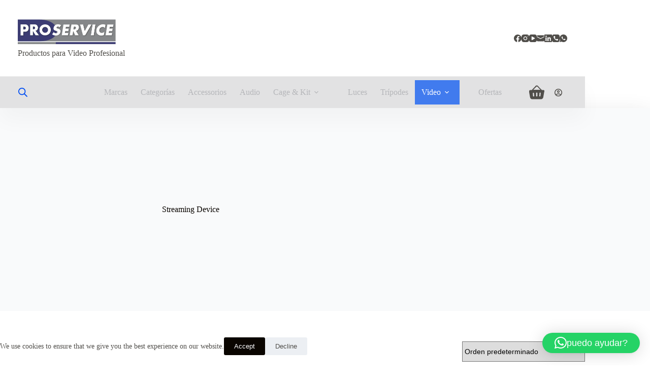

--- FILE ---
content_type: text/html; charset=UTF-8
request_url: https://proservice.com.ar/index.php/product-category/categorias/streaming-device/
body_size: 63803
content:
<!doctype html>
<html dir="ltr" lang="es-AR" prefix="og: https://ogp.me/ns#">
<head>
	
	<meta charset="UTF-8">
	<meta name="viewport" content="width=device-width, initial-scale=1, maximum-scale=5, viewport-fit=cover">
	<link rel="profile" href="https://gmpg.org/xfn/11">

	<title>Streaming Device - Proservice</title>
<script type="text/template" id="freeze-table-template">
  <div class="frzTbl antiscroll-wrap frzTbl--scrolled-to-left-edge">
    <div class="frzTbl-scroll-overlay antiscroll-inner">
        <div class="frzTbl-scroll-overlay__inner"></div>
    </div>
    <div class="frzTbl-content-wrapper">

        <!-- sticky outer heading -->
        <div class="frzTbl-fixed-heading-wrapper-outer">          
          <div class="frzTbl-fixed-heading-wrapper">
            <div class="frzTbl-fixed-heading-wrapper__inner">
              {{heading}}
            </div>    
          </div>
        </div>

        <!-- column shadows -->
        <div class="frzTbl-frozen-columns-wrapper">
          <!-- left -->
          <div class="frzTbl-frozen-columns-wrapper__columns frzTbl-frozen-columns-wrapper__columns--left {{hide-left-column}}"></div>
          <!-- right -->            
          <div class="frzTbl-frozen-columns-wrapper__columns frzTbl-frozen-columns-wrapper__columns--right {{hide-right-column}}"></div>
        </div>

        <!-- table -->
        <div class="frzTbl-table-wrapper">
          <div class="frzTbl-table-wrapper__inner">
            <div class="frzTbl-table-placeholder"></div>
          </div>
        </div>

    </div>
  </div>
</script><script type="text/template" id="tmpl-wcpt-product-form-loading-modal">
  <div class="wcpt-modal wcpt-product-form-loading-modal" data-wcpt-product-id="{{{ data.product_id }}}">
    <div class="wcpt-modal-content">
      <div class="wcpt-close-modal">
        <!-- close 'x' icon svg -->
        <span class="wcpt-icon wcpt-icon-x wcpt-close-modal-icon">
          <svg xmlns="http://www.w3.org/2000/svg" width="24" height="24" viewBox="0 0 24 24" fill="none" stroke="currentColor" stroke-width="2" stroke-linecap="round" stroke-linejoin="round" class="feather feather-x"><line x1="18" y1="6" x2="6" y2="18"></line><line x1="6" y1="6" x2="18" y2="18"></line>
          </svg>
        </span>
      </div>
      <span class="wcpt-product-form-loading-text">
        <i class="wcpt-ajax-badge">
          <!-- ajax loading icon svg -->
          <svg xmlns="http://www.w3.org/2000/svg" width="24" height="24" viewBox="0 0 24 24" fill="none" stroke="currentColor" stroke-width="2" stroke-linecap="round" stroke-linejoin="round" class="feather feather-loader" color="#384047">
            <line x1="12" y1="2" x2="12" y2="6"></line><line x1="12" y1="18" x2="12" y2="22"></line><line x1="4.93" y1="4.93" x2="7.76" y2="7.76"></line><line x1="16.24" y1="16.24" x2="19.07" y2="19.07"></line><line x1="2" y1="12" x2="6" y2="12"></line><line x1="18" y1="12" x2="22" y2="12"></line><line x1="4.93" y1="19.07" x2="7.76" y2="16.24"></line><line x1="16.24" y1="7.76" x2="19.07" y2="4.93"></line>
          </svg>
        </i>

        Cargando&hellip;      </span>
    </div>
  </div>
</script>
<script type="text/template" id="tmpl-wcpt-cart-checkbox-trigger">
	<div 
		class="wcpt-cart-checkbox-trigger"
		data-wcpt-redirect-url=""
	>
		<style media="screen">
	@media(min-width:1200px){
		.wcpt-cart-checkbox-trigger {
			display: inline-block;
					}
	}
	@media(max-width:1100px){
		.wcpt-cart-checkbox-trigger {
			display: inline-block;
		}
	}

	.wcpt-cart-checkbox-trigger {
		background-color : #4CAF50; border-color : rgba(0, 0, 0, .1); color : rgba(255, 255, 255); 	}

</style>
		<span 
      class="wcpt-icon wcpt-icon-shopping-bag wcpt-cart-checkbox-trigger__shopping-icon "    ><svg xmlns="http://www.w3.org/2000/svg" width="24" height="24" viewBox="0 0 24 24" fill="none" stroke="currentColor" stroke-width="2" stroke-linecap="round" stroke-linejoin="round" class="feather feather-shopping-bag"><path d="M6 2L3 6v14a2 2 0 0 0 2 2h14a2 2 0 0 0 2-2V6l-3-4z"></path><line x1="3" y1="6" x2="21" y2="6"></line><path d="M16 10a4 4 0 0 1-8 0"></path></svg></span>		<span class="wcpt-cart-checkbox-trigger__text">Add selected (<span class="wcpt-total-selected"></span>) to cart</span>
		<span class="wcpt-cart-checkbox-trigger__close">✕</span>
	</div>
</script>
		<!-- All in One SEO 4.9.3 - aioseo.com -->
	<meta name="robots" content="max-image-preview:large" />
	<meta name="google-site-verification" content="googlebab883b514e82ffa" />
	<meta name="msvalidate.01" content="2667d059900445cf96605501ef5234e2" />
	<link rel="canonical" href="https://proservice.com.ar/index.php/product-category/categorias/streaming-device/" />
	<meta name="generator" content="All in One SEO (AIOSEO) 4.9.3" />
		<script type="application/ld+json" class="aioseo-schema">
			{"@context":"https:\/\/schema.org","@graph":[{"@type":"BreadcrumbList","@id":"https:\/\/proservice.com.ar\/product-category\/categorias\/streaming-device\/#breadcrumblist","itemListElement":[{"@type":"ListItem","@id":"https:\/\/proservice.com.ar#listItem","position":1,"name":"Home","item":"https:\/\/proservice.com.ar","nextItem":{"@type":"ListItem","@id":"https:\/\/proservice.com.ar\/index.php\/shop\/#listItem","name":"Shop"}},{"@type":"ListItem","@id":"https:\/\/proservice.com.ar\/index.php\/shop\/#listItem","position":2,"name":"Shop","item":"https:\/\/proservice.com.ar\/index.php\/shop\/","nextItem":{"@type":"ListItem","@id":"https:\/\/proservice.com.ar\/index.php\/product-category\/categorias\/#listItem","name":"Categorias"},"previousItem":{"@type":"ListItem","@id":"https:\/\/proservice.com.ar#listItem","name":"Home"}},{"@type":"ListItem","@id":"https:\/\/proservice.com.ar\/index.php\/product-category\/categorias\/#listItem","position":3,"name":"Categorias","item":"https:\/\/proservice.com.ar\/index.php\/product-category\/categorias\/","nextItem":{"@type":"ListItem","@id":"https:\/\/proservice.com.ar\/index.php\/product-category\/categorias\/streaming-device\/#listItem","name":"Streaming Device"},"previousItem":{"@type":"ListItem","@id":"https:\/\/proservice.com.ar\/index.php\/shop\/#listItem","name":"Shop"}},{"@type":"ListItem","@id":"https:\/\/proservice.com.ar\/index.php\/product-category\/categorias\/streaming-device\/#listItem","position":4,"name":"Streaming Device","previousItem":{"@type":"ListItem","@id":"https:\/\/proservice.com.ar\/index.php\/product-category\/categorias\/#listItem","name":"Categorias"}}]},{"@type":"CollectionPage","@id":"https:\/\/proservice.com.ar\/product-category\/categorias\/streaming-device\/#collectionpage","url":"https:\/\/proservice.com.ar\/product-category\/categorias\/streaming-device\/","name":"Streaming Device - Proservice","inLanguage":"es-AR","isPartOf":{"@id":"https:\/\/proservice.com.ar\/#website"},"breadcrumb":{"@id":"https:\/\/proservice.com.ar\/product-category\/categorias\/streaming-device\/#breadcrumblist"}},{"@type":"Organization","@id":"https:\/\/proservice.com.ar\/#organization","name":"Proservice","description":"Video Profesional desde 1990","url":"https:\/\/proservice.com.ar\/","telephone":"+541130373408","logo":{"@type":"ImageObject","url":"https:\/\/proservice.com.ar\/wp-content\/uploads\/2023\/03\/hdv_120x40.jpg","@id":"https:\/\/proservice.com.ar\/product-category\/categorias\/streaming-device\/#organizationLogo","width":74,"height":40},"image":{"@id":"https:\/\/proservice.com.ar\/product-category\/categorias\/streaming-device\/#organizationLogo"},"sameAs":["https:\/\/www.facebook.com\/prosevice","https:\/\/www.instagram.com\/PROSERVICEARG\/","https:\/\/www.youtube.com\/@hdvpartsmiami8675","https:\/\/www.youtube.com\/user\/proservicemza","https:\/\/www.yelp.com\/biz\/hdvparts-doral-2"]},{"@type":"WebSite","@id":"https:\/\/proservice.com.ar\/#website","url":"https:\/\/proservice.com.ar\/","name":"Proservice oficial Importador Blackmagic Design","alternateName":"Proservice oficial Importador Blackmagic Design","description":"Video Profesional desde 1990","inLanguage":"es-AR","publisher":{"@id":"https:\/\/proservice.com.ar\/#organization"}}]}
		</script>
		<!-- All in One SEO -->

<script>window._wca = window._wca || [];</script>
<link rel='dns-prefetch' href='//www.googletagmanager.com' />
<link rel='dns-prefetch' href='//stats.wp.com' />
<link rel='dns-prefetch' href='//capi-automation.s3.us-east-2.amazonaws.com' />
<link rel='dns-prefetch' href='//maxcdn.bootstrapcdn.com' />
<link rel='dns-prefetch' href='//cdn.jsdelivr.net' />
<link rel='preconnect' href='//c0.wp.com' />
<link rel="alternate" type="application/rss+xml" title="Proservice &raquo; Feed" href="https://proservice.com.ar/index.php/feed/" />
<link rel="alternate" type="application/rss+xml" title="Proservice &raquo; RSS de los comentarios" href="https://proservice.com.ar/index.php/comments/feed/" />
<link rel="alternate" type="application/rss+xml" title="Proservice &raquo; Streaming Device Categoría Feed" href="https://proservice.com.ar/index.php/product-category/categorias/streaming-device/feed/" />
        <script type="text/javascript">
        (function() {
            document.addEventListener('DOMContentLoaded', function() {
                var containers = document.querySelectorAll('.wp-lightbox-container');

                for (var i = 0; i < containers.length; i++) {
                    var container = containers[i];

                    var wpElements = container.querySelectorAll('[data-wp-on], [data-wp-interactive], [data-wp-init], [data-wp-context], img, button');

                    for (var j = 0; j < wpElements.length; j++) {
                        var el = wpElements[j];
                        var attributes = el.attributes;

                        for (var k = attributes.length - 1; k >= 0; k--) {
                            var attr = attributes[k];
                            if (attr.name.indexOf('data-wp-') === 0) {
                                el.removeAttribute(attr.name);
                            }
                        }
                    }

                    var buttons = container.querySelectorAll('button');
                    for (var j = 0; j < buttons.length; j++) {
                        buttons[j].remove();
                    }
                }

                var allWpImages = document.querySelectorAll('img[data-wp-on], img[data-wp-interactive], img[data-wp-init]');
                for (var i = 0; i < allWpImages.length; i++) {
                    var img = allWpImages[i];
                    var attributes = img.attributes;

                    for (var j = attributes.length - 1; j >= 0; j--) {
                        var attr = attributes[j];
                        if (attr.name.indexOf('data-wp-') === 0) {
                            img.removeAttribute(attr.name);
                        }
                    }
                }

                var standaloneButtons = document.querySelectorAll('button.lightbox-trigger, button[data-wp-on], button[data-wp-interactive]');
                for (var i = 0; i < standaloneButtons.length; i++) {
                    standaloneButtons[i].remove();
                }
            });

            document.addEventListener('click', function(e) {
                var target = e.target;

                if (target.hasAttribute('data-wp-on') ||
                    target.hasAttribute('data-wp-interactive') ||
                    target.classList.contains('lightbox-trigger') ||
                    target.hasAttribute('data-wp-init')) {
                    e.preventDefault();
                    e.stopPropagation();
                    e.stopImmediatePropagation();
                    return false;
                }

                if (target.tagName === 'FIGURE' && target.classList.contains('wp-lightbox-container')) {
                    e.preventDefault();
                    e.stopPropagation();
                    e.stopImmediatePropagation();
                    return false;
                }

                if (target.tagName === 'A' && target.querySelector('img[data-wp-on], img[data-wp-interactive]')) {
                    e.preventDefault();
                    e.stopPropagation();
                    e.stopImmediatePropagation();
                    return false;
                }
            }, true);
        })();
        </script>
        		<!-- This site uses the Google Analytics by MonsterInsights plugin v9.11.1 - Using Analytics tracking - https://www.monsterinsights.com/ -->
							<script src="//www.googletagmanager.com/gtag/js?id=G-MJL2B012NV"  data-cfasync="false" data-wpfc-render="false" async></script>
			<script data-cfasync="false" data-wpfc-render="false">
				var mi_version = '9.11.1';
				var mi_track_user = true;
				var mi_no_track_reason = '';
								var MonsterInsightsDefaultLocations = {"page_location":"https:\/\/proservice.com.ar\/product-category\/categorias\/streaming-device\/"};
								if ( typeof MonsterInsightsPrivacyGuardFilter === 'function' ) {
					var MonsterInsightsLocations = (typeof MonsterInsightsExcludeQuery === 'object') ? MonsterInsightsPrivacyGuardFilter( MonsterInsightsExcludeQuery ) : MonsterInsightsPrivacyGuardFilter( MonsterInsightsDefaultLocations );
				} else {
					var MonsterInsightsLocations = (typeof MonsterInsightsExcludeQuery === 'object') ? MonsterInsightsExcludeQuery : MonsterInsightsDefaultLocations;
				}

								var disableStrs = [
										'ga-disable-G-MJL2B012NV',
									];

				/* Function to detect opted out users */
				function __gtagTrackerIsOptedOut() {
					for (var index = 0; index < disableStrs.length; index++) {
						if (document.cookie.indexOf(disableStrs[index] + '=true') > -1) {
							return true;
						}
					}

					return false;
				}

				/* Disable tracking if the opt-out cookie exists. */
				if (__gtagTrackerIsOptedOut()) {
					for (var index = 0; index < disableStrs.length; index++) {
						window[disableStrs[index]] = true;
					}
				}

				/* Opt-out function */
				function __gtagTrackerOptout() {
					for (var index = 0; index < disableStrs.length; index++) {
						document.cookie = disableStrs[index] + '=true; expires=Thu, 31 Dec 2099 23:59:59 UTC; path=/';
						window[disableStrs[index]] = true;
					}
				}

				if ('undefined' === typeof gaOptout) {
					function gaOptout() {
						__gtagTrackerOptout();
					}
				}
								window.dataLayer = window.dataLayer || [];

				window.MonsterInsightsDualTracker = {
					helpers: {},
					trackers: {},
				};
				if (mi_track_user) {
					function __gtagDataLayer() {
						dataLayer.push(arguments);
					}

					function __gtagTracker(type, name, parameters) {
						if (!parameters) {
							parameters = {};
						}

						if (parameters.send_to) {
							__gtagDataLayer.apply(null, arguments);
							return;
						}

						if (type === 'event') {
														parameters.send_to = monsterinsights_frontend.v4_id;
							var hookName = name;
							if (typeof parameters['event_category'] !== 'undefined') {
								hookName = parameters['event_category'] + ':' + name;
							}

							if (typeof MonsterInsightsDualTracker.trackers[hookName] !== 'undefined') {
								MonsterInsightsDualTracker.trackers[hookName](parameters);
							} else {
								__gtagDataLayer('event', name, parameters);
							}
							
						} else {
							__gtagDataLayer.apply(null, arguments);
						}
					}

					__gtagTracker('js', new Date());
					__gtagTracker('set', {
						'developer_id.dZGIzZG': true,
											});
					if ( MonsterInsightsLocations.page_location ) {
						__gtagTracker('set', MonsterInsightsLocations);
					}
										__gtagTracker('config', 'G-MJL2B012NV', {"forceSSL":"true","link_attribution":"true"} );
										window.gtag = __gtagTracker;										(function () {
						/* https://developers.google.com/analytics/devguides/collection/analyticsjs/ */
						/* ga and __gaTracker compatibility shim. */
						var noopfn = function () {
							return null;
						};
						var newtracker = function () {
							return new Tracker();
						};
						var Tracker = function () {
							return null;
						};
						var p = Tracker.prototype;
						p.get = noopfn;
						p.set = noopfn;
						p.send = function () {
							var args = Array.prototype.slice.call(arguments);
							args.unshift('send');
							__gaTracker.apply(null, args);
						};
						var __gaTracker = function () {
							var len = arguments.length;
							if (len === 0) {
								return;
							}
							var f = arguments[len - 1];
							if (typeof f !== 'object' || f === null || typeof f.hitCallback !== 'function') {
								if ('send' === arguments[0]) {
									var hitConverted, hitObject = false, action;
									if ('event' === arguments[1]) {
										if ('undefined' !== typeof arguments[3]) {
											hitObject = {
												'eventAction': arguments[3],
												'eventCategory': arguments[2],
												'eventLabel': arguments[4],
												'value': arguments[5] ? arguments[5] : 1,
											}
										}
									}
									if ('pageview' === arguments[1]) {
										if ('undefined' !== typeof arguments[2]) {
											hitObject = {
												'eventAction': 'page_view',
												'page_path': arguments[2],
											}
										}
									}
									if (typeof arguments[2] === 'object') {
										hitObject = arguments[2];
									}
									if (typeof arguments[5] === 'object') {
										Object.assign(hitObject, arguments[5]);
									}
									if ('undefined' !== typeof arguments[1].hitType) {
										hitObject = arguments[1];
										if ('pageview' === hitObject.hitType) {
											hitObject.eventAction = 'page_view';
										}
									}
									if (hitObject) {
										action = 'timing' === arguments[1].hitType ? 'timing_complete' : hitObject.eventAction;
										hitConverted = mapArgs(hitObject);
										__gtagTracker('event', action, hitConverted);
									}
								}
								return;
							}

							function mapArgs(args) {
								var arg, hit = {};
								var gaMap = {
									'eventCategory': 'event_category',
									'eventAction': 'event_action',
									'eventLabel': 'event_label',
									'eventValue': 'event_value',
									'nonInteraction': 'non_interaction',
									'timingCategory': 'event_category',
									'timingVar': 'name',
									'timingValue': 'value',
									'timingLabel': 'event_label',
									'page': 'page_path',
									'location': 'page_location',
									'title': 'page_title',
									'referrer' : 'page_referrer',
								};
								for (arg in args) {
																		if (!(!args.hasOwnProperty(arg) || !gaMap.hasOwnProperty(arg))) {
										hit[gaMap[arg]] = args[arg];
									} else {
										hit[arg] = args[arg];
									}
								}
								return hit;
							}

							try {
								f.hitCallback();
							} catch (ex) {
							}
						};
						__gaTracker.create = newtracker;
						__gaTracker.getByName = newtracker;
						__gaTracker.getAll = function () {
							return [];
						};
						__gaTracker.remove = noopfn;
						__gaTracker.loaded = true;
						window['__gaTracker'] = __gaTracker;
					})();
									} else {
										console.log("");
					(function () {
						function __gtagTracker() {
							return null;
						}

						window['__gtagTracker'] = __gtagTracker;
						window['gtag'] = __gtagTracker;
					})();
									}
			</script>
							<!-- / Google Analytics by MonsterInsights -->
		<style id='wp-img-auto-sizes-contain-inline-css'>
img:is([sizes=auto i],[sizes^="auto," i]){contain-intrinsic-size:3000px 1500px}
/*# sourceURL=wp-img-auto-sizes-contain-inline-css */
</style>

<link rel='stylesheet' id='sbr_styles-css' href='https://proservice.com.ar/wp-content/plugins/reviews-feed/assets/css/sbr-styles.min.css?ver=2.1.1' media='all' />
<link rel='stylesheet' id='sbi_styles-css' href='https://proservice.com.ar/wp-content/plugins/instagram-feed/css/sbi-styles.min.css?ver=6.10.0' media='all' />
<link rel='stylesheet' id='wp-block-library-css' href='https://c0.wp.com/c/6.9/wp-includes/css/dist/block-library/style.min.css' media='all' />
<link rel='stylesheet' id='aioseo/css/src/vue/standalone/blocks/table-of-contents/global.scss-css' href='https://proservice.com.ar/wp-content/plugins/all-in-one-seo-pack/dist/Lite/assets/css/table-of-contents/global.e90f6d47.css?ver=4.9.3' media='all' />
<link rel='stylesheet' id='mediaelement-css' href='https://c0.wp.com/c/6.9/wp-includes/js/mediaelement/mediaelementplayer-legacy.min.css' media='all' />
<link rel='stylesheet' id='wp-mediaelement-css' href='https://c0.wp.com/c/6.9/wp-includes/js/mediaelement/wp-mediaelement.min.css' media='all' />
<style id='jetpack-sharing-buttons-style-inline-css'>
.jetpack-sharing-buttons__services-list{display:flex;flex-direction:row;flex-wrap:wrap;gap:0;list-style-type:none;margin:5px;padding:0}.jetpack-sharing-buttons__services-list.has-small-icon-size{font-size:12px}.jetpack-sharing-buttons__services-list.has-normal-icon-size{font-size:16px}.jetpack-sharing-buttons__services-list.has-large-icon-size{font-size:24px}.jetpack-sharing-buttons__services-list.has-huge-icon-size{font-size:36px}@media print{.jetpack-sharing-buttons__services-list{display:none!important}}.editor-styles-wrapper .wp-block-jetpack-sharing-buttons{gap:0;padding-inline-start:0}ul.jetpack-sharing-buttons__services-list.has-background{padding:1.25em 2.375em}
/*# sourceURL=https://proservice.com.ar/wp-content/plugins/jetpack/_inc/blocks/sharing-buttons/view.css */
</style>
<style id='global-styles-inline-css'>
:root{--wp--preset--aspect-ratio--square: 1;--wp--preset--aspect-ratio--4-3: 4/3;--wp--preset--aspect-ratio--3-4: 3/4;--wp--preset--aspect-ratio--3-2: 3/2;--wp--preset--aspect-ratio--2-3: 2/3;--wp--preset--aspect-ratio--16-9: 16/9;--wp--preset--aspect-ratio--9-16: 9/16;--wp--preset--color--black: #000000;--wp--preset--color--cyan-bluish-gray: #abb8c3;--wp--preset--color--white: #ffffff;--wp--preset--color--pale-pink: #f78da7;--wp--preset--color--vivid-red: #cf2e2e;--wp--preset--color--luminous-vivid-orange: #ff6900;--wp--preset--color--luminous-vivid-amber: #fcb900;--wp--preset--color--light-green-cyan: #7bdcb5;--wp--preset--color--vivid-green-cyan: #00d084;--wp--preset--color--pale-cyan-blue: #8ed1fc;--wp--preset--color--vivid-cyan-blue: #0693e3;--wp--preset--color--vivid-purple: #9b51e0;--wp--preset--color--palette-color-1: var(--theme-palette-color-1, rgba(163, 165, 169, 0.71));--wp--preset--color--palette-color-2: var(--theme-palette-color-2, #1515c4);--wp--preset--color--palette-color-3: var(--theme-palette-color-3, #504e4a);--wp--preset--color--palette-color-4: var(--theme-palette-color-4, #0a0500);--wp--preset--color--palette-color-5: var(--theme-palette-color-5, #edeff2);--wp--preset--color--palette-color-6: var(--theme-palette-color-6, #f9fafb);--wp--preset--color--palette-color-7: var(--theme-palette-color-7, #FDFDFD);--wp--preset--color--palette-color-8: var(--theme-palette-color-8, #ffffff);--wp--preset--gradient--vivid-cyan-blue-to-vivid-purple: linear-gradient(135deg,rgb(6,147,227) 0%,rgb(155,81,224) 100%);--wp--preset--gradient--light-green-cyan-to-vivid-green-cyan: linear-gradient(135deg,rgb(122,220,180) 0%,rgb(0,208,130) 100%);--wp--preset--gradient--luminous-vivid-amber-to-luminous-vivid-orange: linear-gradient(135deg,rgb(252,185,0) 0%,rgb(255,105,0) 100%);--wp--preset--gradient--luminous-vivid-orange-to-vivid-red: linear-gradient(135deg,rgb(255,105,0) 0%,rgb(207,46,46) 100%);--wp--preset--gradient--very-light-gray-to-cyan-bluish-gray: linear-gradient(135deg,rgb(238,238,238) 0%,rgb(169,184,195) 100%);--wp--preset--gradient--cool-to-warm-spectrum: linear-gradient(135deg,rgb(74,234,220) 0%,rgb(151,120,209) 20%,rgb(207,42,186) 40%,rgb(238,44,130) 60%,rgb(251,105,98) 80%,rgb(254,248,76) 100%);--wp--preset--gradient--blush-light-purple: linear-gradient(135deg,rgb(255,206,236) 0%,rgb(152,150,240) 100%);--wp--preset--gradient--blush-bordeaux: linear-gradient(135deg,rgb(254,205,165) 0%,rgb(254,45,45) 50%,rgb(107,0,62) 100%);--wp--preset--gradient--luminous-dusk: linear-gradient(135deg,rgb(255,203,112) 0%,rgb(199,81,192) 50%,rgb(65,88,208) 100%);--wp--preset--gradient--pale-ocean: linear-gradient(135deg,rgb(255,245,203) 0%,rgb(182,227,212) 50%,rgb(51,167,181) 100%);--wp--preset--gradient--electric-grass: linear-gradient(135deg,rgb(202,248,128) 0%,rgb(113,206,126) 100%);--wp--preset--gradient--midnight: linear-gradient(135deg,rgb(2,3,129) 0%,rgb(40,116,252) 100%);--wp--preset--gradient--juicy-peach: linear-gradient(to right, #ffecd2 0%, #fcb69f 100%);--wp--preset--gradient--young-passion: linear-gradient(to right, #ff8177 0%, #ff867a 0%, #ff8c7f 21%, #f99185 52%, #cf556c 78%, #b12a5b 100%);--wp--preset--gradient--true-sunset: linear-gradient(to right, #fa709a 0%, #fee140 100%);--wp--preset--gradient--morpheus-den: linear-gradient(to top, #30cfd0 0%, #330867 100%);--wp--preset--gradient--plum-plate: linear-gradient(135deg, #667eea 0%, #764ba2 100%);--wp--preset--gradient--aqua-splash: linear-gradient(15deg, #13547a 0%, #80d0c7 100%);--wp--preset--gradient--love-kiss: linear-gradient(to top, #ff0844 0%, #ffb199 100%);--wp--preset--gradient--new-retrowave: linear-gradient(to top, #3b41c5 0%, #a981bb 49%, #ffc8a9 100%);--wp--preset--gradient--plum-bath: linear-gradient(to top, #cc208e 0%, #6713d2 100%);--wp--preset--gradient--high-flight: linear-gradient(to right, #0acffe 0%, #495aff 100%);--wp--preset--gradient--teen-party: linear-gradient(-225deg, #FF057C 0%, #8D0B93 50%, #321575 100%);--wp--preset--gradient--fabled-sunset: linear-gradient(-225deg, #231557 0%, #44107A 29%, #FF1361 67%, #FFF800 100%);--wp--preset--gradient--arielle-smile: radial-gradient(circle 248px at center, #16d9e3 0%, #30c7ec 47%, #46aef7 100%);--wp--preset--gradient--itmeo-branding: linear-gradient(180deg, #2af598 0%, #009efd 100%);--wp--preset--gradient--deep-blue: linear-gradient(to right, #6a11cb 0%, #2575fc 100%);--wp--preset--gradient--strong-bliss: linear-gradient(to right, #f78ca0 0%, #f9748f 19%, #fd868c 60%, #fe9a8b 100%);--wp--preset--gradient--sweet-period: linear-gradient(to top, #3f51b1 0%, #5a55ae 13%, #7b5fac 25%, #8f6aae 38%, #a86aa4 50%, #cc6b8e 62%, #f18271 75%, #f3a469 87%, #f7c978 100%);--wp--preset--gradient--purple-division: linear-gradient(to top, #7028e4 0%, #e5b2ca 100%);--wp--preset--gradient--cold-evening: linear-gradient(to top, #0c3483 0%, #a2b6df 100%, #6b8cce 100%, #a2b6df 100%);--wp--preset--gradient--mountain-rock: linear-gradient(to right, #868f96 0%, #596164 100%);--wp--preset--gradient--desert-hump: linear-gradient(to top, #c79081 0%, #dfa579 100%);--wp--preset--gradient--ethernal-constance: linear-gradient(to top, #09203f 0%, #537895 100%);--wp--preset--gradient--happy-memories: linear-gradient(-60deg, #ff5858 0%, #f09819 100%);--wp--preset--gradient--grown-early: linear-gradient(to top, #0ba360 0%, #3cba92 100%);--wp--preset--gradient--morning-salad: linear-gradient(-225deg, #B7F8DB 0%, #50A7C2 100%);--wp--preset--gradient--night-call: linear-gradient(-225deg, #AC32E4 0%, #7918F2 48%, #4801FF 100%);--wp--preset--gradient--mind-crawl: linear-gradient(-225deg, #473B7B 0%, #3584A7 51%, #30D2BE 100%);--wp--preset--gradient--angel-care: linear-gradient(-225deg, #FFE29F 0%, #FFA99F 48%, #FF719A 100%);--wp--preset--gradient--juicy-cake: linear-gradient(to top, #e14fad 0%, #f9d423 100%);--wp--preset--gradient--rich-metal: linear-gradient(to right, #d7d2cc 0%, #304352 100%);--wp--preset--gradient--mole-hall: linear-gradient(-20deg, #616161 0%, #9bc5c3 100%);--wp--preset--gradient--cloudy-knoxville: linear-gradient(120deg, #fdfbfb 0%, #ebedee 100%);--wp--preset--gradient--soft-grass: linear-gradient(to top, #c1dfc4 0%, #deecdd 100%);--wp--preset--gradient--saint-petersburg: linear-gradient(135deg, #f5f7fa 0%, #c3cfe2 100%);--wp--preset--gradient--everlasting-sky: linear-gradient(135deg, #fdfcfb 0%, #e2d1c3 100%);--wp--preset--gradient--kind-steel: linear-gradient(-20deg, #e9defa 0%, #fbfcdb 100%);--wp--preset--gradient--over-sun: linear-gradient(60deg, #abecd6 0%, #fbed96 100%);--wp--preset--gradient--premium-white: linear-gradient(to top, #d5d4d0 0%, #d5d4d0 1%, #eeeeec 31%, #efeeec 75%, #e9e9e7 100%);--wp--preset--gradient--clean-mirror: linear-gradient(45deg, #93a5cf 0%, #e4efe9 100%);--wp--preset--gradient--wild-apple: linear-gradient(to top, #d299c2 0%, #fef9d7 100%);--wp--preset--gradient--snow-again: linear-gradient(to top, #e6e9f0 0%, #eef1f5 100%);--wp--preset--gradient--confident-cloud: linear-gradient(to top, #dad4ec 0%, #dad4ec 1%, #f3e7e9 100%);--wp--preset--gradient--glass-water: linear-gradient(to top, #dfe9f3 0%, white 100%);--wp--preset--gradient--perfect-white: linear-gradient(-225deg, #E3FDF5 0%, #FFE6FA 100%);--wp--preset--font-size--small: 13px;--wp--preset--font-size--medium: 20px;--wp--preset--font-size--large: clamp(22px, 1.375rem + ((1vw - 3.2px) * 0.625), 30px);--wp--preset--font-size--x-large: clamp(30px, 1.875rem + ((1vw - 3.2px) * 1.563), 50px);--wp--preset--font-size--xx-large: clamp(45px, 2.813rem + ((1vw - 3.2px) * 2.734), 80px);--wp--preset--spacing--20: 0.44rem;--wp--preset--spacing--30: 0.67rem;--wp--preset--spacing--40: 1rem;--wp--preset--spacing--50: 1.5rem;--wp--preset--spacing--60: 2.25rem;--wp--preset--spacing--70: 3.38rem;--wp--preset--spacing--80: 5.06rem;--wp--preset--shadow--natural: 6px 6px 9px rgba(0, 0, 0, 0.2);--wp--preset--shadow--deep: 12px 12px 50px rgba(0, 0, 0, 0.4);--wp--preset--shadow--sharp: 6px 6px 0px rgba(0, 0, 0, 0.2);--wp--preset--shadow--outlined: 6px 6px 0px -3px rgb(255, 255, 255), 6px 6px rgb(0, 0, 0);--wp--preset--shadow--crisp: 6px 6px 0px rgb(0, 0, 0);}:root { --wp--style--global--content-size: var(--theme-block-max-width);--wp--style--global--wide-size: var(--theme-block-wide-max-width); }:where(body) { margin: 0; }.wp-site-blocks > .alignleft { float: left; margin-right: 2em; }.wp-site-blocks > .alignright { float: right; margin-left: 2em; }.wp-site-blocks > .aligncenter { justify-content: center; margin-left: auto; margin-right: auto; }:where(.wp-site-blocks) > * { margin-block-start: var(--theme-content-spacing); margin-block-end: 0; }:where(.wp-site-blocks) > :first-child { margin-block-start: 0; }:where(.wp-site-blocks) > :last-child { margin-block-end: 0; }:root { --wp--style--block-gap: var(--theme-content-spacing); }:root :where(.is-layout-flow) > :first-child{margin-block-start: 0;}:root :where(.is-layout-flow) > :last-child{margin-block-end: 0;}:root :where(.is-layout-flow) > *{margin-block-start: var(--theme-content-spacing);margin-block-end: 0;}:root :where(.is-layout-constrained) > :first-child{margin-block-start: 0;}:root :where(.is-layout-constrained) > :last-child{margin-block-end: 0;}:root :where(.is-layout-constrained) > *{margin-block-start: var(--theme-content-spacing);margin-block-end: 0;}:root :where(.is-layout-flex){gap: var(--theme-content-spacing);}:root :where(.is-layout-grid){gap: var(--theme-content-spacing);}.is-layout-flow > .alignleft{float: left;margin-inline-start: 0;margin-inline-end: 2em;}.is-layout-flow > .alignright{float: right;margin-inline-start: 2em;margin-inline-end: 0;}.is-layout-flow > .aligncenter{margin-left: auto !important;margin-right: auto !important;}.is-layout-constrained > .alignleft{float: left;margin-inline-start: 0;margin-inline-end: 2em;}.is-layout-constrained > .alignright{float: right;margin-inline-start: 2em;margin-inline-end: 0;}.is-layout-constrained > .aligncenter{margin-left: auto !important;margin-right: auto !important;}.is-layout-constrained > :where(:not(.alignleft):not(.alignright):not(.alignfull)){max-width: var(--wp--style--global--content-size);margin-left: auto !important;margin-right: auto !important;}.is-layout-constrained > .alignwide{max-width: var(--wp--style--global--wide-size);}body .is-layout-flex{display: flex;}.is-layout-flex{flex-wrap: wrap;align-items: center;}.is-layout-flex > :is(*, div){margin: 0;}body .is-layout-grid{display: grid;}.is-layout-grid > :is(*, div){margin: 0;}body{padding-top: 0px;padding-right: 0px;padding-bottom: 0px;padding-left: 0px;}:root :where(.wp-element-button, .wp-block-button__link){font-style: inherit;font-weight: inherit;letter-spacing: inherit;text-transform: inherit;}.has-black-color{color: var(--wp--preset--color--black) !important;}.has-cyan-bluish-gray-color{color: var(--wp--preset--color--cyan-bluish-gray) !important;}.has-white-color{color: var(--wp--preset--color--white) !important;}.has-pale-pink-color{color: var(--wp--preset--color--pale-pink) !important;}.has-vivid-red-color{color: var(--wp--preset--color--vivid-red) !important;}.has-luminous-vivid-orange-color{color: var(--wp--preset--color--luminous-vivid-orange) !important;}.has-luminous-vivid-amber-color{color: var(--wp--preset--color--luminous-vivid-amber) !important;}.has-light-green-cyan-color{color: var(--wp--preset--color--light-green-cyan) !important;}.has-vivid-green-cyan-color{color: var(--wp--preset--color--vivid-green-cyan) !important;}.has-pale-cyan-blue-color{color: var(--wp--preset--color--pale-cyan-blue) !important;}.has-vivid-cyan-blue-color{color: var(--wp--preset--color--vivid-cyan-blue) !important;}.has-vivid-purple-color{color: var(--wp--preset--color--vivid-purple) !important;}.has-palette-color-1-color{color: var(--wp--preset--color--palette-color-1) !important;}.has-palette-color-2-color{color: var(--wp--preset--color--palette-color-2) !important;}.has-palette-color-3-color{color: var(--wp--preset--color--palette-color-3) !important;}.has-palette-color-4-color{color: var(--wp--preset--color--palette-color-4) !important;}.has-palette-color-5-color{color: var(--wp--preset--color--palette-color-5) !important;}.has-palette-color-6-color{color: var(--wp--preset--color--palette-color-6) !important;}.has-palette-color-7-color{color: var(--wp--preset--color--palette-color-7) !important;}.has-palette-color-8-color{color: var(--wp--preset--color--palette-color-8) !important;}.has-black-background-color{background-color: var(--wp--preset--color--black) !important;}.has-cyan-bluish-gray-background-color{background-color: var(--wp--preset--color--cyan-bluish-gray) !important;}.has-white-background-color{background-color: var(--wp--preset--color--white) !important;}.has-pale-pink-background-color{background-color: var(--wp--preset--color--pale-pink) !important;}.has-vivid-red-background-color{background-color: var(--wp--preset--color--vivid-red) !important;}.has-luminous-vivid-orange-background-color{background-color: var(--wp--preset--color--luminous-vivid-orange) !important;}.has-luminous-vivid-amber-background-color{background-color: var(--wp--preset--color--luminous-vivid-amber) !important;}.has-light-green-cyan-background-color{background-color: var(--wp--preset--color--light-green-cyan) !important;}.has-vivid-green-cyan-background-color{background-color: var(--wp--preset--color--vivid-green-cyan) !important;}.has-pale-cyan-blue-background-color{background-color: var(--wp--preset--color--pale-cyan-blue) !important;}.has-vivid-cyan-blue-background-color{background-color: var(--wp--preset--color--vivid-cyan-blue) !important;}.has-vivid-purple-background-color{background-color: var(--wp--preset--color--vivid-purple) !important;}.has-palette-color-1-background-color{background-color: var(--wp--preset--color--palette-color-1) !important;}.has-palette-color-2-background-color{background-color: var(--wp--preset--color--palette-color-2) !important;}.has-palette-color-3-background-color{background-color: var(--wp--preset--color--palette-color-3) !important;}.has-palette-color-4-background-color{background-color: var(--wp--preset--color--palette-color-4) !important;}.has-palette-color-5-background-color{background-color: var(--wp--preset--color--palette-color-5) !important;}.has-palette-color-6-background-color{background-color: var(--wp--preset--color--palette-color-6) !important;}.has-palette-color-7-background-color{background-color: var(--wp--preset--color--palette-color-7) !important;}.has-palette-color-8-background-color{background-color: var(--wp--preset--color--palette-color-8) !important;}.has-black-border-color{border-color: var(--wp--preset--color--black) !important;}.has-cyan-bluish-gray-border-color{border-color: var(--wp--preset--color--cyan-bluish-gray) !important;}.has-white-border-color{border-color: var(--wp--preset--color--white) !important;}.has-pale-pink-border-color{border-color: var(--wp--preset--color--pale-pink) !important;}.has-vivid-red-border-color{border-color: var(--wp--preset--color--vivid-red) !important;}.has-luminous-vivid-orange-border-color{border-color: var(--wp--preset--color--luminous-vivid-orange) !important;}.has-luminous-vivid-amber-border-color{border-color: var(--wp--preset--color--luminous-vivid-amber) !important;}.has-light-green-cyan-border-color{border-color: var(--wp--preset--color--light-green-cyan) !important;}.has-vivid-green-cyan-border-color{border-color: var(--wp--preset--color--vivid-green-cyan) !important;}.has-pale-cyan-blue-border-color{border-color: var(--wp--preset--color--pale-cyan-blue) !important;}.has-vivid-cyan-blue-border-color{border-color: var(--wp--preset--color--vivid-cyan-blue) !important;}.has-vivid-purple-border-color{border-color: var(--wp--preset--color--vivid-purple) !important;}.has-palette-color-1-border-color{border-color: var(--wp--preset--color--palette-color-1) !important;}.has-palette-color-2-border-color{border-color: var(--wp--preset--color--palette-color-2) !important;}.has-palette-color-3-border-color{border-color: var(--wp--preset--color--palette-color-3) !important;}.has-palette-color-4-border-color{border-color: var(--wp--preset--color--palette-color-4) !important;}.has-palette-color-5-border-color{border-color: var(--wp--preset--color--palette-color-5) !important;}.has-palette-color-6-border-color{border-color: var(--wp--preset--color--palette-color-6) !important;}.has-palette-color-7-border-color{border-color: var(--wp--preset--color--palette-color-7) !important;}.has-palette-color-8-border-color{border-color: var(--wp--preset--color--palette-color-8) !important;}.has-vivid-cyan-blue-to-vivid-purple-gradient-background{background: var(--wp--preset--gradient--vivid-cyan-blue-to-vivid-purple) !important;}.has-light-green-cyan-to-vivid-green-cyan-gradient-background{background: var(--wp--preset--gradient--light-green-cyan-to-vivid-green-cyan) !important;}.has-luminous-vivid-amber-to-luminous-vivid-orange-gradient-background{background: var(--wp--preset--gradient--luminous-vivid-amber-to-luminous-vivid-orange) !important;}.has-luminous-vivid-orange-to-vivid-red-gradient-background{background: var(--wp--preset--gradient--luminous-vivid-orange-to-vivid-red) !important;}.has-very-light-gray-to-cyan-bluish-gray-gradient-background{background: var(--wp--preset--gradient--very-light-gray-to-cyan-bluish-gray) !important;}.has-cool-to-warm-spectrum-gradient-background{background: var(--wp--preset--gradient--cool-to-warm-spectrum) !important;}.has-blush-light-purple-gradient-background{background: var(--wp--preset--gradient--blush-light-purple) !important;}.has-blush-bordeaux-gradient-background{background: var(--wp--preset--gradient--blush-bordeaux) !important;}.has-luminous-dusk-gradient-background{background: var(--wp--preset--gradient--luminous-dusk) !important;}.has-pale-ocean-gradient-background{background: var(--wp--preset--gradient--pale-ocean) !important;}.has-electric-grass-gradient-background{background: var(--wp--preset--gradient--electric-grass) !important;}.has-midnight-gradient-background{background: var(--wp--preset--gradient--midnight) !important;}.has-juicy-peach-gradient-background{background: var(--wp--preset--gradient--juicy-peach) !important;}.has-young-passion-gradient-background{background: var(--wp--preset--gradient--young-passion) !important;}.has-true-sunset-gradient-background{background: var(--wp--preset--gradient--true-sunset) !important;}.has-morpheus-den-gradient-background{background: var(--wp--preset--gradient--morpheus-den) !important;}.has-plum-plate-gradient-background{background: var(--wp--preset--gradient--plum-plate) !important;}.has-aqua-splash-gradient-background{background: var(--wp--preset--gradient--aqua-splash) !important;}.has-love-kiss-gradient-background{background: var(--wp--preset--gradient--love-kiss) !important;}.has-new-retrowave-gradient-background{background: var(--wp--preset--gradient--new-retrowave) !important;}.has-plum-bath-gradient-background{background: var(--wp--preset--gradient--plum-bath) !important;}.has-high-flight-gradient-background{background: var(--wp--preset--gradient--high-flight) !important;}.has-teen-party-gradient-background{background: var(--wp--preset--gradient--teen-party) !important;}.has-fabled-sunset-gradient-background{background: var(--wp--preset--gradient--fabled-sunset) !important;}.has-arielle-smile-gradient-background{background: var(--wp--preset--gradient--arielle-smile) !important;}.has-itmeo-branding-gradient-background{background: var(--wp--preset--gradient--itmeo-branding) !important;}.has-deep-blue-gradient-background{background: var(--wp--preset--gradient--deep-blue) !important;}.has-strong-bliss-gradient-background{background: var(--wp--preset--gradient--strong-bliss) !important;}.has-sweet-period-gradient-background{background: var(--wp--preset--gradient--sweet-period) !important;}.has-purple-division-gradient-background{background: var(--wp--preset--gradient--purple-division) !important;}.has-cold-evening-gradient-background{background: var(--wp--preset--gradient--cold-evening) !important;}.has-mountain-rock-gradient-background{background: var(--wp--preset--gradient--mountain-rock) !important;}.has-desert-hump-gradient-background{background: var(--wp--preset--gradient--desert-hump) !important;}.has-ethernal-constance-gradient-background{background: var(--wp--preset--gradient--ethernal-constance) !important;}.has-happy-memories-gradient-background{background: var(--wp--preset--gradient--happy-memories) !important;}.has-grown-early-gradient-background{background: var(--wp--preset--gradient--grown-early) !important;}.has-morning-salad-gradient-background{background: var(--wp--preset--gradient--morning-salad) !important;}.has-night-call-gradient-background{background: var(--wp--preset--gradient--night-call) !important;}.has-mind-crawl-gradient-background{background: var(--wp--preset--gradient--mind-crawl) !important;}.has-angel-care-gradient-background{background: var(--wp--preset--gradient--angel-care) !important;}.has-juicy-cake-gradient-background{background: var(--wp--preset--gradient--juicy-cake) !important;}.has-rich-metal-gradient-background{background: var(--wp--preset--gradient--rich-metal) !important;}.has-mole-hall-gradient-background{background: var(--wp--preset--gradient--mole-hall) !important;}.has-cloudy-knoxville-gradient-background{background: var(--wp--preset--gradient--cloudy-knoxville) !important;}.has-soft-grass-gradient-background{background: var(--wp--preset--gradient--soft-grass) !important;}.has-saint-petersburg-gradient-background{background: var(--wp--preset--gradient--saint-petersburg) !important;}.has-everlasting-sky-gradient-background{background: var(--wp--preset--gradient--everlasting-sky) !important;}.has-kind-steel-gradient-background{background: var(--wp--preset--gradient--kind-steel) !important;}.has-over-sun-gradient-background{background: var(--wp--preset--gradient--over-sun) !important;}.has-premium-white-gradient-background{background: var(--wp--preset--gradient--premium-white) !important;}.has-clean-mirror-gradient-background{background: var(--wp--preset--gradient--clean-mirror) !important;}.has-wild-apple-gradient-background{background: var(--wp--preset--gradient--wild-apple) !important;}.has-snow-again-gradient-background{background: var(--wp--preset--gradient--snow-again) !important;}.has-confident-cloud-gradient-background{background: var(--wp--preset--gradient--confident-cloud) !important;}.has-glass-water-gradient-background{background: var(--wp--preset--gradient--glass-water) !important;}.has-perfect-white-gradient-background{background: var(--wp--preset--gradient--perfect-white) !important;}.has-small-font-size{font-size: var(--wp--preset--font-size--small) !important;}.has-medium-font-size{font-size: var(--wp--preset--font-size--medium) !important;}.has-large-font-size{font-size: var(--wp--preset--font-size--large) !important;}.has-x-large-font-size{font-size: var(--wp--preset--font-size--x-large) !important;}.has-xx-large-font-size{font-size: var(--wp--preset--font-size--xx-large) !important;}
:root :where(.wp-block-pullquote){font-size: clamp(0.984em, 0.984rem + ((1vw - 0.2em) * 0.645), 1.5em);line-height: 1.6;}
/*# sourceURL=global-styles-inline-css */
</style>
<link rel='stylesheet' id='contact-form-7-css' href='https://proservice.com.ar/wp-content/plugins/contact-form-7/includes/css/styles.css?ver=6.1.4' media='all' />
<link rel='stylesheet' id='ctf_styles-css' href='https://proservice.com.ar/wp-content/plugins/custom-twitter-feeds/css/ctf-styles.min.css?ver=2.3.1' media='all' />
<link rel='stylesheet' id='antiscroll-css' href='https://proservice.com.ar/wp-content/plugins/wc-product-table-lite/assets/antiscroll/css.min.css?ver=4.6.2' media='all' />
<link rel='stylesheet' id='freeze_table-css' href='https://proservice.com.ar/wp-content/plugins/wc-product-table-lite/assets/freeze_table_v2/css.min.css?ver=4.6.2' media='all' />
<link rel='stylesheet' id='wc-photoswipe-css' href='https://c0.wp.com/p/woocommerce/10.4.3/assets/css/photoswipe/photoswipe.min.css' media='all' />
<link rel='stylesheet' id='wc-photoswipe-default-skin-css' href='https://c0.wp.com/p/woocommerce/10.4.3/assets/css/photoswipe/default-skin/default-skin.min.css' media='all' />
<link rel='stylesheet' id='multirange-css' href='https://proservice.com.ar/wp-content/plugins/wc-product-table-lite/assets/multirange/css.min.css?ver=4.6.2' media='all' />
<link rel='stylesheet' id='wcpt-css' href='https://proservice.com.ar/wp-content/plugins/wc-product-table-lite/assets/css.min.css?ver=4.6.2' media='all' />
<style id='wcpt-inline-css'>

    .mejs-button>button {
      background: transparent url(https://proservice.com.ar/wp-includes/js/mediaelement/mejs-controls.svg) !important;
    }
    .mejs-mute>button {
      background-position: -60px 0 !important;
    }    
    .mejs-unmute>button {
      background-position: -40px 0 !important;
    }    
    .mejs-pause>button {
      background-position: -20px 0 !important;
    }    
  
/*# sourceURL=wcpt-inline-css */
</style>
<style id='woocommerce-inline-inline-css'>
.woocommerce form .form-row .required { visibility: visible; }
/*# sourceURL=woocommerce-inline-inline-css */
</style>
<link rel='stylesheet' id='wt-woocommerce-gift-cards-css' href='https://proservice.com.ar/wp-content/plugins/wt-gift-cards-woocommerce/public/css/wt-woocommerce-gift-cards-free-public.css?ver=1.2.8' media='all' />
<link rel='stylesheet' id='wt-smart-coupon-for-woo-css' href='https://proservice.com.ar/wp-content/plugins/wt-smart-coupons-for-woocommerce/public/css/wt-smart-coupon-public.css?ver=2.2.7' media='all' />
<link rel='stylesheet' id='cff-css' href='https://proservice.com.ar/wp-content/plugins/custom-facebook-feed/assets/css/cff-style.min.css?ver=4.3.4' media='all' />
<link rel='stylesheet' id='sb-font-awesome-css' href='https://maxcdn.bootstrapcdn.com/font-awesome/4.7.0/css/font-awesome.min.css?ver=6.9' media='all' />
<link rel='stylesheet' id='ml-lightgallery-css-css' href='https://cdn.jsdelivr.net/npm/lightgallery@2.7.1/css/lightgallery.min.css?ver=2.7.1' media='all' />
<link rel='stylesheet' id='ml-lightbox-public-css-css' href='https://proservice.com.ar/wp-content/plugins/ml-slider-lightbox/assets/css/ml-lightbox-public.css?ver=2.22.0' media='all' />
<style id='ml-lightbox-public-css-inline-css'>

            :root {
                --ml-lightbox-arrow-color: #ffffff !important;
                --ml-lightbox-arrow-hover-color: #000000 !important;
                --ml-lightbox-close-icon-color: #ffffff !important;
                --ml-lightbox-close-icon-hover-color: #000000 !important;
                --ml-lightbox-toolbar-icon-color: #ffffff !important;
                --ml-lightbox-toolbar-icon-hover-color: #000000 !important;
            }

            .lg-backdrop {
                background-color: #000000 !important;
                opacity: 0.9 !important;
            }

            .lg-outer .lg-thumb-outer {
                background-color: #000000 !important;
                opacity: 0.9 !important;
            }

            .lg-outer .lg-prev,
            .lg-outer .lg-next {
                background-color: #000000 !important;
                color: var(--ml-lightbox-arrow-color) !important;
            }

            .lg-outer .lg-prev:hover,
            .lg-outer .lg-next:hover {
                background-color: #f0f0f0 !important;
                color: var(--ml-lightbox-arrow-hover-color) !important;
            }

            .lg-outer .lg-toolbar > .lg-icon:not(.lg-close),
            .lg-outer .lg-counter {
                background-color: #000000 !important;
                color: var(--ml-lightbox-toolbar-icon-color) !important;
            }

            .lg-outer .lg-toolbar > .lg-icon:not(.lg-close):hover,
            .lg-outer .lg-counter:hover {
                background-color: #f0f0f0 !important;
                color: var(--ml-lightbox-toolbar-icon-hover-color) !important;
            }

            .lg-outer .lg-close {
                background-color: #000000 !important;
                color: var(--ml-lightbox-close-icon-color) !important;
            }

            .lg-outer .lg-close:hover {
                background-color: #f0f0f0 !important;
                color: var(--ml-lightbox-close-icon-hover-color) !important;
            }

            .ml-lightbox-button,
            .widget .ml-lightbox-enabled a.ml-lightbox-button {
                background-color: #000000 !important;
                color: #ffffff !important;
            }

            .ml-lightbox-button:hover,
            .ml-lightbox-button:focus {
                background-color: #f0f0f0 !important;
                color: #000000 !important;
            }
            .ml-lightbox-button,
            .widget .ml-lightbox-enabled a.ml-lightbox-button {
                top: 10px !important;
                left: auto !important;
                right: 10px !important;
                bottom: auto !important;
            }

        
/*# sourceURL=ml-lightbox-public-css-inline-css */
</style>
<link rel='stylesheet' id='dgwt-wcas-style-css' href='https://proservice.com.ar/wp-content/plugins/ajax-search-for-woocommerce/assets/css/style.min.css?ver=1.32.2' media='all' />
<link rel='stylesheet' id='parent-style-css' href='https://proservice.com.ar/wp-content/themes/blocksy/style.css?ver=6.9' media='all' />
<link rel='stylesheet' id='ct-main-styles-css' href='https://proservice.com.ar/wp-content/themes/blocksy/static/bundle/main.min.css?ver=2.1.26' media='all' />
<link rel='stylesheet' id='ct-woocommerce-styles-css' href='https://proservice.com.ar/wp-content/themes/blocksy/static/bundle/woocommerce.min.css?ver=2.1.26' media='all' />
<link rel='stylesheet' id='ct-page-title-styles-css' href='https://proservice.com.ar/wp-content/themes/blocksy/static/bundle/page-title.min.css?ver=2.1.26' media='all' />
<link rel='stylesheet' id='ct-cf-7-styles-css' href='https://proservice.com.ar/wp-content/themes/blocksy/static/bundle/cf-7.min.css?ver=2.1.26' media='all' />
<link rel='stylesheet' id='ct-stackable-styles-css' href='https://proservice.com.ar/wp-content/themes/blocksy/static/bundle/stackable.min.css?ver=2.1.26' media='all' />
<link rel='stylesheet' id='ct-wpforms-styles-css' href='https://proservice.com.ar/wp-content/themes/blocksy/static/bundle/wpforms.min.css?ver=2.1.26' media='all' />
<link rel='stylesheet' id='ct-flexy-styles-css' href='https://proservice.com.ar/wp-content/themes/blocksy/static/bundle/flexy.min.css?ver=2.1.26' media='all' />
<link rel='stylesheet' id='pwb-styles-frontend-css' href='https://proservice.com.ar/wp-content/plugins/perfect-woocommerce-brands/build/frontend/css/style.css?ver=3.6.8' media='all' />
<link rel='stylesheet' id='blocksy-ext-trending-styles-css' href='https://proservice.com.ar/wp-content/plugins/blocksy-companion/framework/extensions/trending/static/bundle/main.min.css?ver=2.1.26' media='all' />
<link rel='stylesheet' id='blocksy-companion-header-account-styles-css' href='https://proservice.com.ar/wp-content/plugins/blocksy-companion/static/bundle/header-account.min.css?ver=2.1.26' media='all' />
<script type="text/template" id="tmpl-variation-template">
	<div class="woocommerce-variation-description">{{{ data.variation.variation_description }}}</div>
	<div class="woocommerce-variation-price">{{{ data.variation.price_html }}}</div>
	<div class="woocommerce-variation-availability">{{{ data.variation.availability_html }}}</div>
</script>
<script type="text/template" id="tmpl-unavailable-variation-template">
	<p role="alert">Lo sentimos, este producto no está disponible. Por favor, elegí otra combinación.</p>
</script>
<script id="woocommerce-google-analytics-integration-gtag-js-after">
/* Google Analytics for WooCommerce (gtag.js) */
					window.dataLayer = window.dataLayer || [];
					function gtag(){dataLayer.push(arguments);}
					// Set up default consent state.
					for ( const mode of [{"analytics_storage":"denied","ad_storage":"denied","ad_user_data":"denied","ad_personalization":"denied","region":["AT","BE","BG","HR","CY","CZ","DK","EE","FI","FR","DE","GR","HU","IS","IE","IT","LV","LI","LT","LU","MT","NL","NO","PL","PT","RO","SK","SI","ES","SE","GB","CH"]}] || [] ) {
						gtag( "consent", "default", { "wait_for_update": 500, ...mode } );
					}
					gtag("js", new Date());
					gtag("set", "developer_id.dOGY3NW", true);
					gtag("config", "G-MJL2B012NV", {"track_404":true,"allow_google_signals":true,"logged_in":false,"linker":{"domains":[],"allow_incoming":false},"custom_map":{"dimension1":"logged_in"}});
//# sourceURL=woocommerce-google-analytics-integration-gtag-js-after
</script>
<script src="https://c0.wp.com/c/6.9/wp-includes/js/jquery/jquery.min.js" id="jquery-core-js"></script>
<script src="https://c0.wp.com/c/6.9/wp-includes/js/jquery/jquery-migrate.min.js" id="jquery-migrate-js"></script>
<script id="jquery-js-after">
if (typeof (window.wpfReadyList) == "undefined") {
			var v = jQuery.fn.jquery;
			if (v && parseInt(v) >= 3 && window.self === window.top) {
				var readyList=[];
				window.originalReadyMethod = jQuery.fn.ready;
				jQuery.fn.ready = function(){
					if(arguments.length && arguments.length > 0 && typeof arguments[0] === "function") {
						readyList.push({"c": this, "a": arguments});
					}
					return window.originalReadyMethod.apply( this, arguments );
				};
				window.wpfReadyList = readyList;
			}}
//# sourceURL=jquery-js-after
</script>
<script src="https://c0.wp.com/c/6.9/wp-includes/js/dist/hooks.min.js" id="wp-hooks-js"></script>
<script src="https://proservice.com.ar/wp-content/plugins/google-analytics-for-wordpress/assets/js/frontend-gtag.min.js?ver=9.11.1" id="monsterinsights-frontend-script-js" async data-wp-strategy="async"></script>
<script data-cfasync="false" data-wpfc-render="false" id='monsterinsights-frontend-script-js-extra'>var monsterinsights_frontend = {"js_events_tracking":"true","download_extensions":"doc,pdf,ppt,zip,xls,docx,pptx,xlsx","inbound_paths":"[{\"path\":\"\\\/go\\\/\",\"label\":\"affiliate\"},{\"path\":\"\\\/recommend\\\/\",\"label\":\"affiliate\"}]","home_url":"https:\/\/proservice.com.ar","hash_tracking":"false","v4_id":"G-MJL2B012NV"};</script>
<script id="tt4b_ajax_script-js-extra">
var tt4b_script_vars = {"pixel_code":"CH2R76JC77UDURMD1AR0","currency":"ARS","country":"AR","advanced_matching":"1"};
//# sourceURL=tt4b_ajax_script-js-extra
</script>
<script src="https://proservice.com.ar/wp-content/plugins/tiktok-for-business/admin/js/ajaxSnippet.js?ver=v1" id="tt4b_ajax_script-js"></script>
<script src="https://c0.wp.com/c/6.9/wp-includes/js/underscore.min.js" id="underscore-js"></script>
<script id="wp-util-js-extra">
var _wpUtilSettings = {"ajax":{"url":"/wp-admin/admin-ajax.php"}};
//# sourceURL=wp-util-js-extra
</script>
<script src="https://c0.wp.com/c/6.9/wp-includes/js/wp-util.min.js" id="wp-util-js"></script>
<script id="wc-add-to-cart-js-extra">
var wc_add_to_cart_params = {"ajax_url":"/wp-admin/admin-ajax.php","wc_ajax_url":"/?wc-ajax=%%endpoint%%","i18n_view_cart":"Ver carrito","cart_url":"https://proservice.com.ar/index.php/cart-2/","is_cart":"","cart_redirect_after_add":"no"};
//# sourceURL=wc-add-to-cart-js-extra
</script>
<script src="https://c0.wp.com/p/woocommerce/10.4.3/assets/js/frontend/add-to-cart.min.js" id="wc-add-to-cart-js" defer data-wp-strategy="defer"></script>
<script id="wc-add-to-cart-variation-js-extra">
var wc_add_to_cart_variation_params = {"wc_ajax_url":"/?wc-ajax=%%endpoint%%","i18n_no_matching_variations_text":"Lo sentimos, no hay productos que igualen tu selecci\u00f3n. Por favor escoge una combinaci\u00f3n diferente.","i18n_make_a_selection_text":"Eleg\u00ed las opciones del producto antes de agregar este producto a tu carrito.","i18n_unavailable_text":"Lo sentimos, este producto no est\u00e1 disponible. Por favor, eleg\u00ed otra combinaci\u00f3n.","i18n_reset_alert_text":"Your selection has been reset. Please select some product options before adding this product to your cart."};
//# sourceURL=wc-add-to-cart-variation-js-extra
</script>
<script src="https://c0.wp.com/p/woocommerce/10.4.3/assets/js/frontend/add-to-cart-variation.min.js" id="wc-add-to-cart-variation-js" defer data-wp-strategy="defer"></script>
<script src="https://c0.wp.com/p/woocommerce/10.4.3/assets/js/jquery-blockui/jquery.blockUI.min.js" id="wc-jquery-blockui-js" defer data-wp-strategy="defer"></script>
<script src="https://c0.wp.com/p/woocommerce/10.4.3/assets/js/js-cookie/js.cookie.min.js" id="wc-js-cookie-js" defer data-wp-strategy="defer"></script>
<script id="woocommerce-js-extra">
var woocommerce_params = {"ajax_url":"/wp-admin/admin-ajax.php","wc_ajax_url":"/?wc-ajax=%%endpoint%%","i18n_password_show":"Mostrar contrase\u00f1a","i18n_password_hide":"Ocultar contrase\u00f1a"};
//# sourceURL=woocommerce-js-extra
</script>
<script src="https://c0.wp.com/p/woocommerce/10.4.3/assets/js/frontend/woocommerce.min.js" id="woocommerce-js" defer data-wp-strategy="defer"></script>
<script id="wt-woocommerce-gift-cards-js-extra">
var wt_gc_params = {"ajax_url":"https://proservice.com.ar/wp-admin/admin-ajax.php","nonce":"f3c8593c44","msgs":{"is_required":"is required","copied":"Copied!","error":"Error","loading":"Loading...","please_wait":"Please wait...","ajax_error":"An error occurred, please try again."}};
//# sourceURL=wt-woocommerce-gift-cards-js-extra
</script>
<script src="https://proservice.com.ar/wp-content/plugins/wt-gift-cards-woocommerce/public/js/wt-woocommerce-gift-cards-free-public.js?ver=1.2.8" id="wt-woocommerce-gift-cards-js"></script>
<script id="wt-smart-coupon-for-woo-js-extra">
var WTSmartCouponOBJ = {"ajaxurl":"https://proservice.com.ar/wp-admin/admin-ajax.php","wc_ajax_url":"https://proservice.com.ar/?wc-ajax=","nonces":{"public":"db62065490","apply_coupon":"b4f9975aee"},"labels":{"please_wait":"Please wait...","choose_variation":"Please choose a variation","error":"Error !!!"},"shipping_method":[],"payment_method":"","is_cart":""};
//# sourceURL=wt-smart-coupon-for-woo-js-extra
</script>
<script src="https://proservice.com.ar/wp-content/plugins/wt-smart-coupons-for-woocommerce/public/js/wt-smart-coupon-public.js?ver=2.2.7" id="wt-smart-coupon-for-woo-js"></script>
<script id="wc-cart-fragments-js-extra">
var wc_cart_fragments_params = {"ajax_url":"/wp-admin/admin-ajax.php","wc_ajax_url":"/?wc-ajax=%%endpoint%%","cart_hash_key":"wc_cart_hash_92b01dd8bd3153658d7711eb0044dddc","fragment_name":"wc_fragments_92b01dd8bd3153658d7711eb0044dddc","request_timeout":"5000"};
//# sourceURL=wc-cart-fragments-js-extra
</script>
<script src="https://c0.wp.com/p/woocommerce/10.4.3/assets/js/frontend/cart-fragments.min.js" id="wc-cart-fragments-js" defer data-wp-strategy="defer"></script>
<script src="https://stats.wp.com/s-202605.js" id="woocommerce-analytics-js" defer data-wp-strategy="defer"></script>
<script id="pmw-js-extra">
var pmw = {"ajax_url":"https://proservice.com.ar/wp-admin/admin-ajax.php","root":"https://proservice.com.ar/index.php/wp-json/","nonce_wp_rest":"4e8896b1f3","nonce_ajax":"9f74be8a5b"};
//# sourceURL=pmw-js-extra
</script>
<script src="https://proservice.com.ar/wp-content/plugins/woocommerce-google-adwords-conversion-tracking-tag/js/public/free/pmw-public.p1.min.js?ver=1.55.1" id="pmw-js"></script>
<link rel="https://api.w.org/" href="https://proservice.com.ar/index.php/wp-json/" /><link rel="alternate" title="JSON" type="application/json" href="https://proservice.com.ar/index.php/wp-json/wp/v2/product_cat/65" /><link rel="EditURI" type="application/rsd+xml" title="RSD" href="https://proservice.com.ar/xmlrpc.php?rsd" />
<meta name="generator" content="WordPress 6.9" />
<meta name="generator" content="WooCommerce 10.4.3" />
<meta name="generator" content="Site Kit by Google 1.171.0" /><style>div.woocommerce-variation-add-to-cart-disabled { display: none ! important; }</style>	<style>img#wpstats{display:none}</style>
				<style>
			.dgwt-wcas-ico-magnifier,.dgwt-wcas-ico-magnifier-handler{max-width:20px}.dgwt-wcas-search-wrapp{max-width:600px}		</style>
			<style>
		.dgwt-wcas-ico-magnifier, .dgwt-wcas-ico-magnifier-handler {
			max-width: none;
			fill: var(--theme-icon-color, var(--theme-text-color));
			max-height: var(--theme-icon-size, 15px);
		}

		.dgwt-wcas-ico-magnifier:hover, .dgwt-wcas-ico-magnifier-handler:hover {
			fill: var(--theme-icon-hover-color, var(--theme-palette-color-2));
		}

		.dgwt-wcas-suggestion {
			transition: none;
		}
	</style>
		<!-- Google site verification - Google for WooCommerce -->
<meta name="google-site-verification" content="_RLnuIvUh9u6QdB_6jeF1D6LaEsG7Oz8EWKbnKmCImI" />
<noscript><link rel='stylesheet' href='https://proservice.com.ar/wp-content/themes/blocksy/static/bundle/no-scripts.min.css' type='text/css'></noscript>
<style id="ct-main-styles-inline-css">[data-header*="type-1"] .ct-header [data-row*="bottom"] {--height:62px;background-color:transparent;background-image:none;--row-padding:0px 35px;--theme-border-top:none;--theme-border-bottom:none;--theme-box-shadow:0px 25px 40px rgba(0,0,0,0.03);} [data-header*="type-1"] .ct-header [data-row*="bottom"] > div {background-color:#e2e2e3;background-image:none;--theme-border-top:1px solid #f2f1f1;--theme-border-bottom:none;} [data-header*="type-1"] .ct-header [data-sticky*="yes"] [data-row*="bottom"] {background-color:transparent;background-image:none;--theme-border-top:none;--theme-border-bottom:none;--theme-box-shadow:0px 25px 40px rgba(0, 0, 0, 0.03);} [data-header*="type-1"] .ct-header [data-sticky*="yes"] [data-row*="bottom"] > div {background-color:var(--theme-palette-color-8);background-image:none;--theme-border-top:none;--theme-border-bottom:none;} [data-header*="type-1"] [data-id="cart"] {--theme-icon-size:30px;--margin:0 0 0 20px !important;} [data-header*="type-1"] [data-id="cart"] .ct-cart-item {--theme-icon-color:var(--color);--theme-cart-badge-background:var(--paletteColor2);--theme-cart-badge-text:#ffffff;} [data-header*="type-1"] [data-id="cart"] .ct-cart-content {--dropdownTopOffset:19px;--theme-text-color:#ffffff;--mini-cart-background-color:#1c1c2c;} [data-header*="type-1"] [data-id="cart"] .ct-cart-content .total {--theme-text-color:#ffffff;} [data-header*="type-1"] .ct-header [data-id="logo"] .site-logo-container {--logo-max-height:56px;} [data-header*="type-1"] .ct-header [data-id="logo"] .site-title {--theme-font-size:25px;--theme-link-initial-color:var(--paletteColor4);} [data-header*="type-1"] .ct-header [data-id="logo"] .site-description {--theme-font-weight:500;--theme-font-size:13px;} [data-header*="type-1"] .ct-header [data-id="menu"] {--menu-items-spacing:26px;--menu-indicator-hover-color:rgba(1, 82, 243, 0.71);--menu-indicator-active-color:rgba(1, 82, 243, 0.71);} [data-header*="type-1"] .ct-header [data-id="menu"] > ul > li > a {--menu-item-height:77%;--theme-font-weight:400;--theme-text-transform:capitalize;--theme-font-size:16px;--theme-line-height:2;--theme-link-initial-color:var(--paletteColor2);--theme-link-hover-color:#ffffff;--theme-link-active-color:#ffffff;} [data-header*="type-1"] .ct-header [data-id="menu"] .sub-menu .ct-menu-link {--theme-link-initial-color:#ffffff;--theme-link-hover-color:#01cefc;--theme-link-active-color:var(--paletteColor8);--theme-font-family:Helvetica;--theme-font-weight:400;--theme-font-size:12px;} [data-header*="type-1"] .ct-header [data-id="menu"] .sub-menu {--dropdown-top-offset:14px;--dropdown-items-spacing:8px;--dropdown-divider:1px dashed var(--paletteColor3);--theme-box-shadow:0px 10px 20px rgba(41, 51, 61, 0.1);--theme-border-radius:1px;} [data-header*="type-1"] .ct-header [data-sticky*="yes"] [data-id="menu"] .sub-menu {--sticky-state-dropdown-top-offset:-16px;} [data-header*="type-1"] .ct-header [data-row*="middle"] {--height:150px;--row-padding:0px 35px;--theme-border-top:none;--theme-border-bottom:none;--theme-box-shadow:none;} [data-header*="type-1"] .ct-header [data-row*="middle"] > div {background-color:#ffffff;background-image:none;--theme-border-top:none;--theme-border-bottom:none;} [data-header*="type-1"] .ct-header [data-sticky*="yes"] [data-row*="middle"] > div {background-color:var(--theme-palette-color-8);background-image:none;--theme-border-top:none;--theme-border-bottom:none;} [data-header*="type-1"] .ct-header [data-sticky*="yes"] [data-row*="middle"] {--theme-border-top:none;--theme-border-bottom:none;--theme-box-shadow:none;} [data-header*="type-1"] [data-id="mobile-menu"] {--items-vertical-spacing:5px;--theme-font-weight:400;--theme-font-size:20px;--theme-link-initial-color:#ffffff;--mobile-menu-divider:1px dotted rgba(255, 255, 255, 0.2);} [data-header*="type-1"] #offcanvas {--theme-box-shadow:0px 0px 70px rgba(0, 0, 0, 0.35);--side-panel-width:500px;--panel-content-height:100%;} [data-header*="type-1"] #offcanvas .ct-panel-inner {background-color:rgba(18, 21, 25, 0.98);} [data-header*="type-1"] [data-id="search"] {--theme-icon-size:33px;--theme-icon-color:#004ef2;} [data-header*="type-1"] [data-id="search"] .ct-label {--theme-font-weight:600;--theme-text-transform:uppercase;--theme-font-size:12px;} [data-header*="type-1"] [data-sticky*="yes"] [data-id="search"] {--theme-icon-color:rgba(0, 0, 0, 0);} [data-header*="type-1"] #search-modal .ct-search-results {--theme-font-weight:500;--theme-font-size:14px;--theme-line-height:1.4;} [data-header*="type-1"] #search-modal .ct-search-form {--theme-link-initial-color:#ffffff;--theme-form-text-initial-color:#ffffff;--theme-form-text-focus-color:#ffffff;--theme-form-field-border-initial-color:rgba(255, 255, 255, 0.2);--theme-button-text-initial-color:rgba(255, 255, 255, 0.7);--theme-button-text-hover-color:#ffffff;--theme-button-background-initial-color:var(--theme-palette-color-1);--theme-button-background-hover-color:var(--theme-palette-color-1);} [data-header*="type-1"] #search-modal .ct-toggle-close {--theme-icon-size:18px;--toggle-button-radius:6px;} [data-header*="type-1"] #search-modal {background-color:rgba(18, 21, 25, 0.98);} [data-header*="type-1"] [data-id="socials"].ct-header-socials {--theme-icon-size:15px;--items-spacing:30px;} [data-header*="type-1"] [data-id="socials"].ct-header-socials [data-color="custom"] {--theme-icon-color:var(--color);--background-color:rgba(218, 222, 228, 0.3);--background-hover-color:var(--paletteColor1);} [data-header*="type-1"] [data-id="trigger"] {--theme-icon-size:18px;} [data-header*="type-1"] [data-id="account"][data-state="in"] {--theme-icon-size:23px;} [data-header*="type-1"] [data-id="account"] {--avatar-size:22px;--margin:0 10px 0 20px !important;} [data-header*="type-1"] #account-modal .ct-account-modal {background-color:var(--theme-palette-color-8);--theme-box-shadow:0px 0px 70px rgba(0, 0, 0, 0.35);} [data-header*="type-1"] #account-modal {background-color:rgba(18, 21, 25, 0.7);} [data-header*="type-1"] [data-id="account"] .ct-label {--theme-font-weight:600;--theme-text-transform:uppercase;--theme-font-size:12px;} [data-header*="type-1"] [data-id="account"] .ct-account-item {--theme-link-initial-color:var(--color);} [data-header*="type-1"] [data-id="account"] .ct-header-account-dropdown {--dropdown-top-offset:15px;--theme-font-size:14px;--dropdown-background-color:var(--theme-palette-color-8);--dropdown-items-background-hover-color:rgba(0, 0, 0, 0.05);--theme-border:1px solid rgba(0, 0, 0, 0.05);--theme-box-shadow:0px 10px 20px rgba(41, 51, 61, 0.1);} [data-header*="type-1"] [data-sticky*="yes"] [data-id="account"] .ct-header-account-dropdown {--sticky-state-dropdown-top-offset:15px;} [data-header*="type-1"] {--header-height:212px;--header-sticky-height:212px;} [data-header*="type-1"] .ct-header {background-image:none;} [data-header*="type-1"] [data-sticky*="yes"] {background-image:none;} [data-footer*="type-1"] .ct-footer [data-row*="bottom"] > div {--container-spacing:25px;--theme-border:none;--theme-border-top:none;--theme-border-bottom:none;--grid-template-columns:initial;} [data-footer*="type-1"] .ct-footer [data-row*="bottom"] .widget-title {--theme-font-size:16px;} [data-footer*="type-1"] .ct-footer [data-row*="bottom"] {--theme-border-top:none;--theme-border-bottom:none;background-color:#181818;} [data-footer*="type-1"] [data-id="copyright"] {--theme-font-weight:400;--theme-font-size:15px;--theme-line-height:1.3;--theme-text-color:#3f3f3f;} [data-footer*="type-1"] .ct-footer [data-row*="middle"] > div {--container-spacing:70px;--theme-border:none;--theme-border-top:none;--theme-border-bottom:none;--grid-template-columns:initial;} [data-footer*="type-1"] .ct-footer [data-row*="middle"] .widget-title {--theme-font-size:16px;--theme-heading-color:var(--paletteColor5);} [data-footer*="type-1"] .ct-footer [data-row*="middle"] .ct-widget {--theme-text-color:rgba(255,255,255,0.6);--theme-link-initial-color:var(--paletteColor5);} [data-footer*="type-1"] .ct-footer [data-row*="middle"] {--theme-border-top:none;--theme-border-bottom:none;background-color:transparent;} [data-footer*="type-1"][data-footer*="reveal"] .ct-footer {--position:sticky;} [data-footer*="type-1"][data-footer*="reveal"] .site-main {--footer-box-shadow:0px 30px 50px rgba(0,0,0,0.3);} [data-footer*="type-1"] .ct-footer {background-color:#9c9caa;}:root {--theme-font-family:Helvetica;--theme-font-weight:400;--theme-text-transform:none;--theme-text-decoration:none;--theme-font-size:17px;--theme-line-height:1.65;--theme-letter-spacing:0em;--theme-button-font-weight:500;--theme-button-font-size:15px;--badge-text-color:var(--theme-palette-color-4);--badge-background-color:var(--theme-palette-color-1);--star-rating-initial-color:var(--theme-palette-color-2);--star-rating-inactive-color:#e9e9ed;--has-classic-forms:var(--false);--has-modern-forms:var(--true);--theme-form-field-border-initial-color:var(--border-color);--theme-form-field-border-focus-color:#302b9c;--theme-form-field-border-width:0 0 2px 0;--form-selection-control-border-width:2px;--theme-form-select-background-active-color:rgba(0, 0, 0, 0);--theme-form-selection-field-initial-color:var(--border-color);--theme-form-selection-field-active-color:rgba(59, 58, 67, 0.57);--theme-palette-color-1:rgba(163, 165, 169, 0.71);--theme-palette-color-2:#1515c4;--theme-palette-color-3:#504e4a;--theme-palette-color-4:#0a0500;--theme-palette-color-5:#edeff2;--theme-palette-color-6:#f9fafb;--theme-palette-color-7:#FDFDFD;--theme-palette-color-8:#ffffff;--theme-text-color:var(--theme-palette-color-3);--theme-link-initial-color:var(--theme-palette-color-1);--theme-link-hover-color:var(--theme-palette-color-2);--theme-selection-text-color:#ffffff;--theme-selection-background-color:var(--theme-palette-color-1);--theme-border-color:var(--theme-palette-color-5);--theme-headings-color:var(--theme-palette-color-4);--theme-content-spacing:0.8em;--theme-button-min-height:40px;--theme-button-shadow:none;--theme-button-transform:none;--theme-button-text-initial-color:#ffffff;--theme-button-text-hover-color:#ffffff;--theme-button-background-initial-color:#0a0500;--theme-button-background-hover-color:rgba(35, 73, 252, 0.54);--theme-button-border:none;--theme-button-padding:5px;--theme-normal-container-max-width:1270px;--theme-content-vertical-spacing:60px;--theme-container-edge-spacing:90vw;--theme-narrow-container-max-width:750px;--theme-wide-offset:130px;}h1 {--theme-font-weight:700;--theme-font-size:40px;--theme-line-height:1.5;}h2 {--theme-font-weight:700;--theme-font-size:35px;--theme-line-height:1.5;}h3 {--theme-font-weight:700;--theme-font-size:30px;--theme-line-height:1.5;}h4 {--theme-font-weight:700;--theme-font-size:25px;--theme-line-height:1.5;}h5 {--theme-font-weight:700;--theme-font-size:20px;--theme-line-height:1.5;}h6 {--theme-font-weight:700;--theme-font-size:16px;--theme-line-height:1.5;}.wp-block-pullquote {--theme-font-family:Georgia;--theme-font-weight:600;--theme-font-size:25px;}pre, code, samp, kbd {--theme-font-family:monospace;--theme-font-weight:400;--theme-font-size:16px;}figcaption {--theme-font-size:14px;}.ct-sidebar .widget-title {--theme-font-size:20px;}.ct-breadcrumbs {--theme-font-weight:600;--theme-text-transform:uppercase;--theme-font-size:12px;--theme-link-initial-color:rgba(70, 50, 165, 0.75);--theme-link-hover-color:#a7a7f4;}body {background-color:var(--theme-palette-color-8);background-image:none;} [data-prefix="single_blog_post"] .entry-header .page-title {--theme-font-size:30px;} [data-prefix="single_blog_post"] .entry-header .entry-meta {--theme-font-weight:600;--theme-text-transform:uppercase;--theme-font-size:12px;--theme-line-height:1.3;} [data-prefix="categories"] .entry-header .page-title {--theme-font-size:30px;} [data-prefix="categories"] .entry-header .entry-meta {--theme-font-weight:600;--theme-text-transform:uppercase;--theme-font-size:12px;--theme-line-height:1.3;} [data-prefix="search"] .entry-header .page-title {--theme-font-size:30px;} [data-prefix="search"] .entry-header .entry-meta {--theme-font-weight:600;--theme-text-transform:uppercase;--theme-font-size:12px;--theme-line-height:1.3;} [data-prefix="author"] .entry-header .page-title {--theme-font-size:30px;} [data-prefix="author"] .entry-header .entry-meta {--theme-font-weight:600;--theme-text-transform:uppercase;--theme-font-size:12px;--theme-line-height:1.3;} [data-prefix="author"] .hero-section[data-type="type-2"] {background-color:var(--theme-palette-color-6);background-image:none;--container-padding:50px 0px;} [data-prefix="single_page"] .entry-header .page-title {--theme-font-size:32px;--theme-line-height:1.3;} [data-prefix="single_page"] .entry-header .entry-meta {--theme-font-weight:600;--theme-text-transform:uppercase;--theme-font-size:12px;--theme-line-height:1.3;} [data-prefix="single_page"] .hero-section[data-type="type-2"] {--min-height:230px;background-color:var(--theme-palette-color-6);background-image:none;--container-padding:50px 0px;} [data-prefix="woo_categories"] .entry-header .page-title {--theme-font-weight:800;--theme-font-size:50px;--theme-line-height:1.3;} [data-prefix="woo_categories"] .entry-header .entry-meta {--theme-font-weight:600;--theme-text-transform:uppercase;--theme-font-size:12px;--theme-line-height:1.3;} [data-prefix="woo_categories"] .hero-section[data-type="type-2"] {--min-height:400px;background-color:var(--theme-palette-color-6);background-image:none;--container-padding:50px 0px;} [data-prefix="product"] .entry-header .page-title {--theme-font-size:30px;} [data-prefix="product"] .entry-header .entry-meta {--theme-font-weight:600;--theme-text-transform:uppercase;--theme-font-size:12px;--theme-line-height:1.3;} [data-prefix="wc_product_table_single"] .entry-header .page-title {--theme-font-size:30px;} [data-prefix="wc_product_table_single"] .entry-header .entry-meta {--theme-font-weight:600;--theme-text-transform:uppercase;--theme-font-size:12px;--theme-line-height:1.3;} [data-prefix="wc_product_table_archive"] .entry-header .page-title {--theme-font-size:30px;} [data-prefix="wc_product_table_archive"] .entry-header .entry-meta {--theme-font-weight:600;--theme-text-transform:uppercase;--theme-font-size:12px;--theme-line-height:1.3;} [data-prefix="order_status_single"] .entry-header .page-title {--theme-font-size:30px;} [data-prefix="order_status_single"] .entry-header .entry-meta {--theme-font-weight:600;--theme-text-transform:uppercase;--theme-font-size:12px;--theme-line-height:1.3;} [data-prefix="order_status_archive"] .entry-header .page-title {--theme-font-size:30px;} [data-prefix="order_status_archive"] .entry-header .entry-meta {--theme-font-weight:600;--theme-text-transform:uppercase;--theme-font-size:12px;--theme-line-height:1.3;} [data-prefix="blog"] .entries {--grid-template-columns:repeat(3, minmax(0, 1fr));} [data-prefix="blog"] .entry-card .entry-title {--theme-font-size:20px;--theme-line-height:1.3;} [data-prefix="blog"] .entry-card .entry-meta {--theme-font-weight:600;--theme-text-transform:uppercase;--theme-font-size:12px;} [data-prefix="blog"] .entry-card {background-color:var(--theme-palette-color-8);--theme-box-shadow:0px 12px 18px -6px rgba(34, 56, 101, 0.04);} [data-prefix="categories"] .entries {--grid-template-columns:repeat(3, minmax(0, 1fr));} [data-prefix="categories"] .entry-card .entry-title {--theme-font-size:20px;--theme-line-height:1.3;} [data-prefix="categories"] .entry-card .entry-meta {--theme-font-weight:600;--theme-text-transform:uppercase;--theme-font-size:12px;} [data-prefix="categories"] .entry-card {background-color:var(--theme-palette-color-8);--theme-box-shadow:0px 12px 18px -6px rgba(34, 56, 101, 0.04);} [data-prefix="author"] .entries {--grid-template-columns:repeat(3, minmax(0, 1fr));} [data-prefix="author"] .entry-card .entry-title {--theme-font-size:20px;--theme-line-height:1.3;} [data-prefix="author"] .entry-card .entry-meta {--theme-font-weight:600;--theme-text-transform:uppercase;--theme-font-size:12px;} [data-prefix="author"] .entry-card {background-color:var(--theme-palette-color-8);--theme-box-shadow:0px 12px 18px -6px rgba(34, 56, 101, 0.04);} [data-prefix="search"] .entries {--grid-template-columns:repeat(3, minmax(0, 1fr));} [data-prefix="search"] .entry-card .entry-title {--theme-font-size:20px;--theme-line-height:1.3;} [data-prefix="search"] .entry-card .entry-meta {--theme-font-weight:600;--theme-text-transform:uppercase;--theme-font-size:12px;} [data-prefix="search"] .entry-card {background-color:var(--theme-palette-color-8);--theme-box-shadow:0px 12px 18px -6px rgba(34, 56, 101, 0.04);} [data-prefix="wc_product_table_archive"] .entries {--grid-template-columns:repeat(3, minmax(0, 1fr));} [data-prefix="wc_product_table_archive"] .entry-card .entry-title {--theme-font-size:20px;--theme-line-height:1.3;} [data-prefix="wc_product_table_archive"] .entry-card .entry-meta {--theme-font-weight:600;--theme-text-transform:uppercase;--theme-font-size:12px;} [data-prefix="wc_product_table_archive"] .entry-card {background-color:var(--theme-palette-color-8);--theme-box-shadow:0px 12px 18px -6px rgba(34, 56, 101, 0.04);} [data-prefix="order_status_archive"] .entries {--grid-template-columns:repeat(3, minmax(0, 1fr));} [data-prefix="order_status_archive"] .entry-card .entry-title {--theme-font-size:20px;--theme-line-height:1.3;} [data-prefix="order_status_archive"] .entry-card .entry-meta {--theme-font-weight:600;--theme-text-transform:uppercase;--theme-font-size:12px;} [data-prefix="order_status_archive"] .entry-card {background-color:var(--theme-palette-color-8);--theme-box-shadow:0px 12px 18px -6px rgba(34, 56, 101, 0.04);}.quantity[data-type="type-2"] {--quantity-arrows-initial-color:var(--theme-text-color);}.onsale, .out-of-stock-badge, [class*="ct-woo-badge-"] {--theme-font-weight:600;--theme-font-size:12px;--theme-line-height:1.1;}.out-of-stock-badge {--badge-text-color:#ffffff;--badge-background-color:#24292E;}.demo_store {--theme-text-color:#ffffff;--background-color:var(--theme-palette-color-1);}.woocommerce-info, .woocommerce-thankyou-order-received, .wc-block-components-notice-banner.is-info {--theme-link-hover-color:rgba(252, 252, 252, 0.7);--background-color:#F0F1F3;}.woocommerce-message, .wc-block-components-notice-banner.is-success {--background-color:#F0F1F3;}.woocommerce-error, .wc-block-components-notice-banner.is-error {--theme-text-color:#ffffff;--theme-link-hover-color:#ffffff;--background-color:rgba(218, 0, 28, 0.7);--theme-button-text-initial-color:#ffffff;--theme-button-text-hover-color:#ffffff;--theme-button-background-initial-color:#b92c3e;--theme-button-background-hover-color:#9c2131;}.ct-woocommerce-cart-form .cart_totals {--cart-totals-border:2px solid var(--theme-border-color);--cart-totals-padding:30px;}.ct-order-review {--order-review-border:2px solid var(--theme-border-color);--order-review-padding:35px;}.woo-listing-top .woocommerce-result-count {--theme-font-weight:500;--theme-text-transform:uppercase;--theme-font-size:11px;--theme-letter-spacing:0.05em;} [data-products] .product figure {--product-element-spacing:25px;} [data-products] .product .entry-meta[data-id="default"] {--product-element-spacing:10px;} [data-products] .woocommerce-loop-product__title, [data-products] .woocommerce-loop-category__title {--theme-font-weight:600;--theme-font-size:17px;--theme-link-hover-color:var(--theme-palette-color-3);} [data-products] .product .price {--theme-font-weight:600;} [data-products] .ct-woo-card-stock {--theme-font-size:15px;} [data-products] .entry-meta {--theme-font-weight:600;--theme-text-transform:uppercase;--theme-font-size:12px;--theme-link-initial-color:var(--theme-text-color);}.woocommerce-tabs .tabs, .woocommerce-tabs .ct-accordion-heading, .woocommerce-tabs[data-type*="type-4"] .entry-content > h2:first-of-type {--theme-font-weight:600;--theme-text-transform:uppercase;--theme-font-size:12px;--theme-line-height:1;--theme-link-initial-color:var(--theme-text-color);}.woocommerce-tabs[data-type] .tabs {--tab-background:var(--theme-palette-color-1);}.related .ct-module-title, .up-sells .ct-module-title {--theme-font-size:20px;}.woocommerce-product-gallery [data-flexy="no"] .flexy-item:nth-child(n + 2) {height:1px;}.entry-summary-items > .price {--product-element-spacing:35px;}.entry-summary-items > .woocommerce-product-details__short-description {--product-element-spacing:35px;}.entry-summary-items > .ct-product-divider[data-id="divider_1"] {--product-element-spacing:35px;}.entry-summary-items > .ct-product-add-to-cart {--product-element-spacing:35px;}.entry-summary-items > .ct-product-add-to-cart > .cart {--theme-button-min-height:55px;}.entry-summary-items > .ct-product-divider[data-id="divider_2"] {--product-element-spacing:35px;}.entry-summary .entry-title {--theme-font-size:30px;}.entry-summary .price {--theme-font-weight:700;--theme-font-size:20px;}.entry-summary .ct-product-divider {--single-product-layer-divider:1px solid var(--theme-border-color);}.entry-summary .ct-payment-methods[data-color="custom"] {--theme-icon-color:#4B4F58;}form textarea {--theme-form-field-height:170px;}.ct-sidebar {--theme-link-initial-color:var(--theme-text-color);} [data-prefix="wc_product_table_single"] [class*="ct-container"] > article[class*="post"] {--has-boxed:var(--false);--has-wide:var(--true);} [data-prefix="order_status_single"] [class*="ct-container"] > article[class*="post"] {--has-boxed:var(--false);--has-wide:var(--true);} [data-prefix="single_blog_post"] [class*="ct-container"] > article[class*="post"] {--has-boxed:var(--false);--has-wide:var(--true);} [data-prefix="single_page"] [class*="ct-container"] > article[class*="post"] {--has-boxed:var(--false);--has-wide:var(--true);} [data-prefix="product"] [class*="ct-container"] > article[class*="post"] {--has-boxed:var(--false);--has-wide:var(--true);}.cookie-notification {--backgroundColor:var(--theme-palette-color-8);--maxWidth:400px;}.cookie-notification .ct-cookies-decline-button {--theme-button-text-initial-color:var(--theme-palette-color-3);--theme-button-text-hover-color:var(--theme-palette-color-3);--theme-button-background-initial-color:rgba(224, 229, 235, 0.6);--theme-button-background-hover-color:rgba(224, 229, 235, 1);}.ct-trending-block-item {--trending-block-image-width:60px;--vertical-alignment:center;}.ct-trending-block .ct-module-title {--theme-font-size:15px;--theme-heading-color:rgba(109, 109, 232, 0.86);}.ct-trending-block-item .ct-post-title {--theme-font-weight:500;--theme-font-size:15px;--theme-link-initial-color:var(--theme-palette-color-5);}.ct-trending-block-item-content .entry-meta {--theme-font-weight:500;--theme-font-size:13px;--theme-link-initial-color:var(--theme-text-color);}.ct-trending-block-item-content .price {--theme-font-size:13px;}.ct-trending-block {background-color:#1b1b1b;}@media (max-width: 999.98px) {[data-header*="type-1"] .ct-header [data-row*="bottom"] {background-color:#e2e2e3;background-image:none;--row-padding:0vw 4vw;} [data-header*="type-1"] .ct-header [data-row*="bottom"] > div {background-color:transparent;background-image:none;} [data-header*="type-1"] .ct-header [data-sticky*="yes"] [data-row*="bottom"] {background-color:var(--theme-palette-color-8);background-image:none;} [data-header*="type-1"] .ct-header [data-sticky*="yes"] [data-row*="bottom"] > div {background-color:transparent;background-image:none;} [data-header*="type-1"] [data-id="cart"] {--margin:0 px !important;} [data-header*="type-1"] .ct-header [data-row*="middle"] {--height:70px;--row-padding:0vw 4vw;} [data-header*="type-1"] #offcanvas {--side-panel-width:65vw;} [data-header*="type-1"] [data-id="socials"].ct-header-socials [data-color="custom"] {--theme-icon-color:var(--paletteColor5);} [data-header*="type-1"] {--header-height:132px;--header-sticky-height:132px;} [data-footer*="type-1"] .ct-footer [data-row*="bottom"] > div {--grid-template-columns:initial;} [data-footer*="type-1"] .ct-footer [data-row*="middle"] > div {--container-spacing:50px;--grid-template-columns:initial;} [data-footer*="type-1"][data-footer*="reveal"] .ct-footer {--position:static;} [data-prefix="single_page"] .entry-header .page-title {--theme-font-size:30px;} [data-prefix="woo_categories"] .entry-header .page-title {--theme-font-size:30px;} [data-prefix="woo_categories"] .hero-section[data-type="type-2"] {--min-height:300px;} [data-prefix="blog"] .entries {--grid-template-columns:repeat(2, minmax(0, 1fr));} [data-prefix="categories"] .entries {--grid-template-columns:repeat(2, minmax(0, 1fr));} [data-prefix="author"] .entries {--grid-template-columns:repeat(2, minmax(0, 1fr));} [data-prefix="search"] .entries {--grid-template-columns:repeat(2, minmax(0, 1fr));} [data-prefix="wc_product_table_archive"] .entries {--grid-template-columns:repeat(2, minmax(0, 1fr));} [data-prefix="order_status_archive"] .entries {--grid-template-columns:repeat(2, minmax(0, 1fr));}.ct-woocommerce-cart-form .cart_totals {--cart-totals-padding:25px;}.ct-order-review {--order-review-padding:30px;} [data-products] {--shop-columns:repeat(2, minmax(0, 1fr));}.related [data-products], .upsells [data-products] {--shop-columns:repeat(3, minmax(0, 1fr));}}@media (max-width: 689.98px) {[data-header*="type-1"] .ct-header [data-row*="bottom"] {--row-padding:0vw 5vw;} [data-header*="type-1"] .ct-header [data-id="logo"] .site-logo-container {--logo-max-height:41px;} [data-header*="type-1"] .ct-header [data-id="logo"] .site-description {--theme-font-size:12px;} [data-header*="type-1"] .ct-header [data-id="logo"] {--horizontal-alignment:right;} [data-header*="type-1"] .ct-header [data-row*="middle"] {--height:70px;--row-padding:0vw 5vw;} [data-header*="type-1"] [data-id="mobile-menu"] {--items-vertical-spacing:8px;--theme-font-size:16px;} [data-header*="type-1"] #offcanvas .ct-panel-inner {background-color:rgba(127, 167, 222, 0.98);} [data-header*="type-1"] #offcanvas {--side-panel-width:91vw;} [data-footer*="type-1"] .ct-footer [data-row*="bottom"] > div {--container-spacing:15px;--grid-template-columns:initial;} [data-footer*="type-1"] .ct-footer [data-row*="middle"] > div {--container-spacing:40px;--grid-template-columns:initial;}.ct-breadcrumbs {--theme-font-size:10px;} [data-prefix="single_page"] .entry-header .page-title {--theme-font-size:25px;} [data-prefix="woo_categories"] .entry-header .page-title {--theme-font-size:25px;} [data-prefix="woo_categories"] .hero-section[data-type="type-2"] {--min-height:200px;} [data-prefix="blog"] .entries {--grid-template-columns:repeat(1, minmax(0, 1fr));} [data-prefix="blog"] .entry-card .entry-title {--theme-font-size:18px;} [data-prefix="categories"] .entries {--grid-template-columns:repeat(1, minmax(0, 1fr));} [data-prefix="categories"] .entry-card .entry-title {--theme-font-size:18px;} [data-prefix="author"] .entries {--grid-template-columns:repeat(1, minmax(0, 1fr));} [data-prefix="author"] .entry-card .entry-title {--theme-font-size:18px;} [data-prefix="search"] .entries {--grid-template-columns:repeat(1, minmax(0, 1fr));} [data-prefix="search"] .entry-card .entry-title {--theme-font-size:18px;} [data-prefix="wc_product_table_archive"] .entries {--grid-template-columns:repeat(1, minmax(0, 1fr));} [data-prefix="wc_product_table_archive"] .entry-card .entry-title {--theme-font-size:18px;} [data-prefix="order_status_archive"] .entries {--grid-template-columns:repeat(1, minmax(0, 1fr));} [data-prefix="order_status_archive"] .entry-card .entry-title {--theme-font-size:18px;}.ct-order-review {--order-review-padding:25px;} [data-products] {--shop-columns:repeat(1, minmax(0, 1fr));}.related [data-products], .upsells [data-products] {--shop-columns:repeat(1, minmax(0, 1fr));}.entry-summary-items > .ct-product-add-to-cart > .cart {--theme-button-min-height:40px;}:root {--theme-content-vertical-spacing:50px;--theme-container-edge-spacing:88vw;}}</style>
	<noscript><style>.woocommerce-product-gallery{ opacity: 1 !important; }</style></noscript>
	
<!-- START Pixel Manager for WooCommerce -->

		<script>

			window.pmwDataLayer = window.pmwDataLayer || {};
			window.pmwDataLayer = Object.assign(window.pmwDataLayer, {"cart":{},"cart_item_keys":{},"version":{"number":"1.55.1","pro":false,"eligible_for_updates":false,"distro":"fms","beta":false,"show":true},"pixels":{"google":{"linker":{"settings":null},"user_id":false,"analytics":{"ga4":{"measurement_id":"G-W7VECRSFXX","parameters":{},"mp_active":false,"debug_mode":false,"page_load_time_tracking":false},"id_type":"post_id"},"tag_id":"G-W7VECRSFXX","tag_id_suppressed":[],"tag_gateway":{"measurement_path":""},"tcf_support":false,"consent_mode":{"is_active":true,"wait_for_update":500,"ads_data_redaction":false,"url_passthrough":true}}},"shop":{"list_name":"Product Category | Categorias | Streaming Device","list_id":"product_category.categorias.streaming-device","page_type":"product_category","currency":"ARS","selectors":{"addToCart":[],"beginCheckout":[]},"order_duplication_prevention":true,"view_item_list_trigger":{"test_mode":false,"background_color":"green","opacity":0.5,"repeat":true,"timeout":1000,"threshold":0.8},"variations_output":true,"session_active":false},"page":{"id":1316,"title":"AVMATRIX H.264/H.265 SDI Streaming Encoder","type":"product","categories":[],"parent":{"id":0,"title":"AVMATRIX H.264/H.265 SDI Streaming Encoder","type":"product","categories":[]}},"general":{"user_logged_in":false,"scroll_tracking_thresholds":[],"page_id":1316,"exclude_domains":[],"server_2_server":{"active":false,"user_agent_exclude_patterns":[],"ip_exclude_list":[],"pageview_event_s2s":{"is_active":false,"pixels":[]}},"consent_management":{"explicit_consent":false},"lazy_load_pmw":false,"chunk_base_path":"https://proservice.com.ar/wp-content/plugins/woocommerce-google-adwords-conversion-tracking-tag/js/public/free/","modules":{"load_deprecated_functions":true}}});

		</script>

		
<!-- END Pixel Manager for WooCommerce -->
			<script  type="text/javascript">
				!function(f,b,e,v,n,t,s){if(f.fbq)return;n=f.fbq=function(){n.callMethod?
					n.callMethod.apply(n,arguments):n.queue.push(arguments)};if(!f._fbq)f._fbq=n;
					n.push=n;n.loaded=!0;n.version='2.0';n.queue=[];t=b.createElement(e);t.async=!0;
					t.src=v;s=b.getElementsByTagName(e)[0];s.parentNode.insertBefore(t,s)}(window,
					document,'script','https://connect.facebook.net/en_US/fbevents.js');
			</script>
			<!-- WooCommerce Facebook Integration Begin -->
			<script  type="text/javascript">

				fbq('init', '326559239802480', {}, {
    "agent": "woocommerce_6-10.4.3-3.5.15"
});

				document.addEventListener( 'DOMContentLoaded', function() {
					// Insert placeholder for events injected when a product is added to the cart through AJAX.
					document.body.insertAdjacentHTML( 'beforeend', '<div class=\"wc-facebook-pixel-event-placeholder\"></div>' );
				}, false );

			</script>
			<!-- WooCommerce Facebook Integration End -->
					<style id="wp-custom-css">
			/* responsive map */
.ct-map { width: 100%; height:750px; }
@media only screen and (max-width: 1024px) {
.ct-map { height:400px; }
}		</style>
			</head>


<body class="archive tax-product_cat term-streaming-device term-65 wp-custom-logo wp-embed-responsive wp-theme-blocksy wp-child-theme-blocksy-child theme-blocksy ml-lightbox-excluded stk--is-blocksy-theme woocommerce woocommerce-page woocommerce-no-js woocommerce-archive" data-link="type-2" data-prefix="woo_categories" data-header="type-1:sticky" data-footer="type-1:reveal">

<a class="skip-link screen-reader-text" href="#main">Skip to content</a><div class="ct-drawer-canvas" data-location="start">
		<div id="search-modal" class="ct-panel" data-behaviour="modal" role="dialog" aria-label="Search modal" inert>
			<div class="ct-panel-actions">
				<button class="ct-toggle-close" data-type="type-2" aria-label="Close search modal">
					<svg class="ct-icon" width="12" height="12" viewBox="0 0 15 15"><path d="M1 15a1 1 0 01-.71-.29 1 1 0 010-1.41l5.8-5.8-5.8-5.8A1 1 0 011.7.29l5.8 5.8 5.8-5.8a1 1 0 011.41 1.41l-5.8 5.8 5.8 5.8a1 1 0 01-1.41 1.41l-5.8-5.8-5.8 5.8A1 1 0 011 15z"/></svg>				</button>
			</div>

			<div class="ct-panel-content">
				<div  class="dgwt-wcas-search-wrapp dgwt-wcas-is-detail-box dgwt-wcas-has-submit woocommerce dgwt-wcas-style-pirx js-dgwt-wcas-layout-classic dgwt-wcas-layout-classic js-dgwt-wcas-mobile-overlay-enabled">
		<form class="dgwt-wcas-search-form" role="search" action="https://proservice.com.ar/" method="get">
		<div class="dgwt-wcas-sf-wrapp">
						<label class="screen-reader-text"
				for="dgwt-wcas-search-input-2">
				Products search			</label>

			<input
				id="dgwt-wcas-search-input-2"
				type="search"
				class="dgwt-wcas-search-input"
				name="s"
				value=""
				placeholder="Search for products..."
				autocomplete="off"
							/>
			<div class="dgwt-wcas-preloader"></div>

			<div class="dgwt-wcas-voice-search"></div>

							<button type="submit"
						aria-label="Search"
						class="dgwt-wcas-search-submit">				<svg
					class="dgwt-wcas-ico-magnifier" xmlns="http://www.w3.org/2000/svg" width="18" height="18" viewBox="0 0 18 18">
					<path  d=" M 16.722523,17.901412 C 16.572585,17.825208 15.36088,16.670476 14.029846,15.33534 L 11.609782,12.907819 11.01926,13.29667 C 8.7613237,14.783493 5.6172703,14.768302 3.332423,13.259528 -0.07366363,11.010358 -1.0146502,6.5989684 1.1898146,3.2148776
					1.5505179,2.6611594 2.4056498,1.7447266 2.9644271,1.3130497 3.4423015,0.94387379 4.3921825,0.48568469 5.1732652,0.2475835 5.886299,0.03022609 6.1341883,0 7.2037391,0 8.2732897,0 8.521179,0.03022609 9.234213,0.2475835 c 0.781083,0.23810119 1.730962,0.69629029 2.208837,1.0654662
					0.532501,0.4113763 1.39922,1.3400096 1.760153,1.8858877 1.520655,2.2998531 1.599025,5.3023778 0.199549,7.6451086 -0.208076,0.348322 -0.393306,0.668209 -0.411622,0.710863 -0.01831,0.04265 1.065556,1.18264 2.408603,2.533307 1.343046,1.350666 2.486621,2.574792 2.541278,2.720279 0.282475,0.7519
					-0.503089,1.456506 -1.218488,1.092917 z M 8.4027892,12.475062 C 9.434946,12.25579 10.131043,11.855461 10.99416,10.984753 11.554519,10.419467 11.842507,10.042366 12.062078,9.5863882 12.794223,8.0659672 12.793657,6.2652398 12.060578,4.756293 11.680383,3.9737304 10.453587,2.7178427
					9.730569,2.3710306 8.6921295,1.8729196 8.3992147,1.807606 7.2037567,1.807606 6.0082984,1.807606 5.7153841,1.87292 4.6769446,2.3710306 3.9539263,2.7178427 2.7271301,3.9737304 2.3469352,4.756293 1.6138384,6.2652398 1.6132726,8.0659672 2.3454252,9.5863882 c 0.4167354,0.8654208 1.5978784,2.0575608
					2.4443766,2.4671358 1.0971012,0.530827 2.3890403,0.681561 3.6130134,0.421538 z
					"/>
				</svg>
				</button>
			
			<input type="hidden" name="post_type" value="product"/>
			<input type="hidden" name="dgwt_wcas" value="1"/>

			
					</div>
	</form>
</div>
			</div>
		</div>

		<div id="offcanvas" class="ct-panel ct-header" data-behaviour="left-side" role="dialog" aria-label="Offcanvas modal" inert=""><div class="ct-panel-inner">
		<div class="ct-panel-actions">
			
			<button class="ct-toggle-close" data-type="type-1" aria-label="Close drawer">
				<svg class="ct-icon" width="12" height="12" viewBox="0 0 15 15"><path d="M1 15a1 1 0 01-.71-.29 1 1 0 010-1.41l5.8-5.8-5.8-5.8A1 1 0 011.7.29l5.8 5.8 5.8-5.8a1 1 0 011.41 1.41l-5.8 5.8 5.8 5.8a1 1 0 01-1.41 1.41l-5.8-5.8-5.8 5.8A1 1 0 011 15z"/></svg>
			</button>
		</div>
		<div class="ct-panel-content" data-device="desktop"><div class="ct-panel-content-inner"></div></div><div class="ct-panel-content" data-device="mobile"><div class="ct-panel-content-inner">
<nav
	class="mobile-menu menu-container has-submenu"
	data-id="mobile-menu" data-submenu-dots="yes"	aria-label="Principal">

	<ul id="menu-principal-1" class=""><li class="menu-item menu-item-type-taxonomy menu-item-object-product_cat menu-item-5205"><a href="https://proservice.com.ar/index.php/product-category/marcas/" class="ct-menu-link">Marcas</a></li>
<li class="menu-item menu-item-type-taxonomy menu-item-object-product_cat current-product_cat-ancestor current-product_cat-parent menu-item-5203"><a href="https://proservice.com.ar/index.php/product-category/categorias/" class="ct-menu-link">Categorías</a></li>
<li class="menu-item menu-item-type-taxonomy menu-item-object-product_cat menu-item-5234"><a href="https://proservice.com.ar/index.php/product-category/categorias/accesorios/" class="ct-menu-link">Accessorios</a></li>
<li class="menu-item menu-item-type-taxonomy menu-item-object-product_cat menu-item-5204"><a href="https://proservice.com.ar/index.php/product-category/categorias/audio/" class="ct-menu-link">Audio</a></li>
<li class="menu-item menu-item-type-taxonomy menu-item-object-product_cat menu-item-has-children menu-item-5235"><a href="https://proservice.com.ar/index.php/product-category/categorias/camera-cage-and-kit/" class="ct-menu-link">Cage &#038; Kit</a>
<ul class="sub-menu">
	<li class="menu-item menu-item-type-taxonomy menu-item-object-product_cat menu-item-5236"><a href="https://proservice.com.ar/index.php/product-category/categorias/follow-focus/" class="ct-menu-link">Follow Focus</a></li>
	<li class="menu-item menu-item-type-taxonomy menu-item-object-product_cat menu-item-5237"><a href="https://proservice.com.ar/index.php/product-category/categorias/keyboard-and-control-panel/" class="ct-menu-link">Keyboard and Control Panel</a></li>
</ul>
</li>
<li class="menu-item menu-item-type-taxonomy menu-item-object-product_cat menu-item-5218"><a href="https://proservice.com.ar/index.php/product-category/categorias/lighting/" class="ct-menu-link">Luces</a></li>
<li class="menu-item menu-item-type-taxonomy menu-item-object-product_cat menu-item-5217"><a href="https://proservice.com.ar/index.php/product-category/categorias/tripods/" class="ct-menu-link">Trípodes</a></li>
<li class="menu-item menu-item-type-taxonomy menu-item-object-product_cat current-menu-ancestor current-menu-parent menu-item-has-children menu-item-5207"><a href="https://proservice.com.ar/index.php/product-category/video/" class="ct-menu-link">Video</a>
<ul class="sub-menu">
	<li class="menu-item menu-item-type-taxonomy menu-item-object-product_cat menu-item-5208"><a href="https://proservice.com.ar/index.php/product-category/categorias/camera/" class="ct-menu-link">Cámara</a></li>
	<li class="menu-item menu-item-type-taxonomy menu-item-object-product_cat menu-item-5209"><a href="https://proservice.com.ar/index.php/product-category/categorias/capture-device/" class="ct-menu-link">Captura</a></li>
	<li class="menu-item menu-item-type-taxonomy menu-item-object-product_cat menu-item-5210"><a href="https://proservice.com.ar/index.php/product-category/categorias/chroma-key/" class="ct-menu-link">Chroma Key</a></li>
	<li class="menu-item menu-item-type-taxonomy menu-item-object-product_cat menu-item-5211"><a href="https://proservice.com.ar/index.php/product-category/categorias/converter/" class="ct-menu-link">Conversores</a></li>
	<li class="menu-item menu-item-type-taxonomy menu-item-object-product_cat menu-item-5214"><a href="https://proservice.com.ar/index.php/product-category/categorias/recorders/" class="ct-menu-link">Grabadores</a></li>
	<li class="menu-item menu-item-type-taxonomy menu-item-object-product_cat menu-item-5212"><a href="https://proservice.com.ar/index.php/product-category/categorias/keyboard-and-control-panel/" class="ct-menu-link">Keyboard and Control Panel</a></li>
	<li class="menu-item menu-item-type-taxonomy menu-item-object-product_cat menu-item-5213"><a href="https://proservice.com.ar/index.php/product-category/categorias/monitors-multiview/" class="ct-menu-link">Monitores &#038; Multiview</a></li>
	<li class="menu-item menu-item-type-taxonomy menu-item-object-product_cat menu-item-5215"><a href="https://proservice.com.ar/index.php/product-category/categorias/routers/" class="ct-menu-link">Matriz</a></li>
	<li class="menu-item menu-item-type-taxonomy menu-item-object-product_cat current-menu-item menu-item-5216"><a href="https://proservice.com.ar/index.php/product-category/categorias/streaming-device/" aria-current="page" class="ct-menu-link">Streaming</a></li>
	<li class="menu-item menu-item-type-taxonomy menu-item-object-product_cat menu-item-5233"><a href="https://proservice.com.ar/index.php/product-category/switchers/" class="ct-menu-link">Switchers</a></li>
	<li class="menu-item menu-item-type-taxonomy menu-item-object-product_cat menu-item-5238"><a href="https://proservice.com.ar/index.php/product-category/categorias/wireless-video/" class="ct-menu-link">Wireless Video</a></li>
</ul>
</li>
<li class="menu-item menu-item-type-taxonomy menu-item-object-product_cat menu-item-5206"><a href="https://proservice.com.ar/index.php/product-category/ofertas/" class="ct-menu-link">Ofertas</a></li>
</ul></nav>

</div></div></div></div>
<template id="ct-account-modal-template">
	<div id="account-modal" class="ct-panel" data-behaviour="modal" role="dialog" aria-label="Account modal" inert>
		<div class="ct-panel-actions">
			<button class="ct-toggle-close" data-type="type-1" aria-label="Close account modal">
				<svg class="ct-icon" width="12" height="12" viewBox="0 0 15 15">
					<path d="M1 15a1 1 0 01-.71-.29 1 1 0 010-1.41l5.8-5.8-5.8-5.8A1 1 0 011.7.29l5.8 5.8 5.8-5.8a1 1 0 011.41 1.41l-5.8 5.8 5.8 5.8a1 1 0 01-1.41 1.41l-5.8-5.8-5.8 5.8A1 1 0 011 15z"/>
				</svg>
			</button>
		</div>

		<div class="ct-panel-content">
			<div class="ct-account-modal">
									<ul>
						<li class="active ct-login" tabindex="0">
							Login						</li>

						<li class="ct-register" tabindex="0">
							Sign Up						</li>
					</ul>
				
				<div class="ct-account-forms">
					<div class="ct-login-form active">
						
<form name="loginform" id="loginform" class="login" action="#" method="post">
		
	<p>
		<label for="user_login">Username or Email Address</label>
		<input type="text" name="log" id="user_login" class="input" value="" size="20" autocomplete="username" autocapitalize="off">
	</p>

	<p>
		<label for="user_pass">Password</label>
		<span class="account-password-input">
			<input type="password" name="pwd" id="user_pass" class="input" value="" size="20" autocomplete="current-password" spellcheck="false">
			<span class="show-password-input"></span>
		</span>
	</p>

	
	<p class="login-remember col-2">
		<span>
			<input name="rememberme" type="checkbox" id="rememberme" class="ct-checkbox" value="forever">
			<label for="rememberme">Remember Me</label>
		</span>

		<a href="#" class="ct-forgot-password">
			Forgot Password?		</a>
	</p>

	
	<p class="login-submit">
		<button class="ct-button ct-account-login-submit has-text-align-center" name="wp-submit">
			Log In
			<svg class="ct-button-loader" width="16" height="16" viewBox="0 0 24 24">
				<circle cx="12" cy="12" r="10" opacity="0.2" fill="none" stroke="currentColor" stroke-miterlimit="10" stroke-width="2.5"/>

				<path d="m12,2c5.52,0,10,4.48,10,10" fill="none" stroke="currentColor" stroke-linecap="round" stroke-miterlimit="10" stroke-width="2.5">
					<animateTransform
						attributeName="transform"
						attributeType="XML"
						type="rotate"
						dur="0.6s"
						from="0 12 12"
						to="360 12 12"
						repeatCount="indefinite"
					/>
				</path>
			</svg>
		</button>
	</p>

		</form>

					</div>

											<div class="ct-register-form">
							
<form name="registerform" id="registerform" class="register woocommerce-form-register" action="#" method="post" novalidate="novalidate">
		
	
	<p>
		<label for="ct_user_email">Email</label>
		<input type="email" name="user_email" id="ct_user_email" class="input" value="" size="20" autocomplete="email">
	</p>

	
			<p>
			A link to set a new password will be sent to your email address.		</p>
	
	<wc-order-attribution-inputs></wc-order-attribution-inputs><div class="woocommerce-privacy-policy-text"><p>Your personal data will be used to support your experience throughout this website, to manage access to your account, and for other purposes described in our <a href="https://proservice.com.ar/index.php/terminos-y-condiciones/" class="woocommerce-privacy-policy-link" target="_blank">política de privacidad</a>.</p>
</div>
	
	<p>
		<button class="ct-button ct-account-register-submit has-text-align-center" name="wp-submit">
			Register
			<svg class="ct-button-loader" width="16" height="16" viewBox="0 0 24 24">
				<circle cx="12" cy="12" r="10" opacity="0.2" fill="none" stroke="currentColor" stroke-miterlimit="10" stroke-width="2.5"/>

				<path d="m12,2c5.52,0,10,4.48,10,10" fill="none" stroke="currentColor" stroke-linecap="round" stroke-miterlimit="10" stroke-width="2.5">
					<animateTransform
						attributeName="transform"
						attributeType="XML"
						type="rotate"
						dur="0.6s"
						from="0 12 12"
						to="360 12 12"
						repeatCount="indefinite"
					/>
				</path>
			</svg>
		</button>

			</p>

			<input type="hidden" id="blocksy-register-nonce" name="blocksy-register-nonce" value="d0af3ba055" /><input type="hidden" name="_wp_http_referer" value="/index.php/product-category/categorias/streaming-device/" /></form>
						</div>
					
					<div class="ct-forgot-password-form">
						<form name="lostpasswordform" id="lostpasswordform" action="#" method="post">
	
	<p>
		<label for="user_login_forgot">Username or Email Address</label>
		<input type="text" name="user_login" id="user_login_forgot" class="input" value="" size="20" autocomplete="username" autocapitalize="off" required>
	</p>

	
	<p>
		<button class="ct-button ct-account-lost-password-submit has-text-align-center" name="wp-submit">
			Get New Password
			<svg class="ct-button-loader" width="16" height="16" viewBox="0 0 24 24">
				<circle cx="12" cy="12" r="10" opacity="0.2" fill="none" stroke="currentColor" stroke-miterlimit="10" stroke-width="2.5"/>

				<path d="m12,2c5.52,0,10,4.48,10,10" fill="none" stroke="currentColor" stroke-linecap="round" stroke-miterlimit="10" stroke-width="2.5">
					<animateTransform
						attributeName="transform"
						attributeType="XML"
						type="rotate"
						dur="0.6s"
						from="0 12 12"
						to="360 12 12"
						repeatCount="indefinite"
					/>
				</path>
			</svg>
		</button>
	</p>

		<input type="hidden" id="blocksy-lostpassword-nonce" name="blocksy-lostpassword-nonce" value="7c0e6ce483" /><input type="hidden" name="_wp_http_referer" value="/index.php/product-category/categorias/streaming-device/" /></form>


						<a href="#" class="ct-back-to-login ct-login">
							← Back to login						</a>
					</div>
				</div>
			</div>
		</div>
	</div>
</template></div>
<div id="main-container">
	<header id="header" class="ct-header" data-id="type-1" itemscope="" itemtype="https://schema.org/WPHeader"><div data-device="desktop"><div class="ct-sticky-container"><div data-sticky="shrink"><div data-row="middle:boxed" data-column-set="2"><div class="ct-container"><div data-column="start" data-placements="1"><div data-items="primary">
<div	class="site-branding"
	data-id="logo"	data-logo="top"	itemscope="itemscope" itemtype="https://schema.org/Organization">

			<a href="https://proservice.com.ar/" class="site-logo-container" rel="home" itemprop="url" ><img width="1546" height="449" src="https://proservice.com.ar/wp-content/uploads/2023/09/LOGO-PROSERVICe-fullsize-2.jpg" class="default-logo" alt="proservice" decoding="async" fetchpriority="high" srcset="https://proservice.com.ar/wp-content/uploads/2023/09/LOGO-PROSERVICe-fullsize-2.jpg 1546w, https://proservice.com.ar/wp-content/uploads/2023/09/LOGO-PROSERVICe-fullsize-2-369x107.jpg 369w, https://proservice.com.ar/wp-content/uploads/2023/09/LOGO-PROSERVICe-fullsize-2-600x174.jpg 600w, https://proservice.com.ar/wp-content/uploads/2023/09/LOGO-PROSERVICe-fullsize-2-64x19.jpg 64w, https://proservice.com.ar/wp-content/uploads/2023/09/LOGO-PROSERVICe-fullsize-2-200x58.jpg 200w, https://proservice.com.ar/wp-content/uploads/2023/09/LOGO-PROSERVICe-fullsize-2-850x247.jpg 850w, https://proservice.com.ar/wp-content/uploads/2023/09/LOGO-PROSERVICe-fullsize-2-768x223.jpg 768w, https://proservice.com.ar/wp-content/uploads/2023/09/LOGO-PROSERVICe-fullsize-2-1536x446.jpg 1536w" sizes="(max-width: 1546px) 100vw, 1546px" /></a>	
			<div class="site-title-container">
						<p class="site-description " itemprop="description">Productos para Video Profesional </p>		</div>
	  </div>

</div></div><div data-column="end" data-placements="1"><div data-items="primary">
<div
	class="ct-header-socials "
	data-id="socials">

	
		<div class="ct-social-box" data-color="custom" data-icon-size="custom" data-icons-type="simple" >
			
			
							
				<a href="https://www.facebook.com/prosevice" data-network="facebook" aria-label="Facebook" target="_blank" rel="noopener noreferrer">
					<span class="ct-icon-container">
					<svg
					width="20px"
					height="20px"
					viewBox="0 0 20 20"
					aria-hidden="true">
						<path d="M20,10.1c0-5.5-4.5-10-10-10S0,4.5,0,10.1c0,5,3.7,9.1,8.4,9.9v-7H5.9v-2.9h2.5V7.9C8.4,5.4,9.9,4,12.2,4c1.1,0,2.2,0.2,2.2,0.2v2.5h-1.3c-1.2,0-1.6,0.8-1.6,1.6v1.9h2.8L13.9,13h-2.3v7C16.3,19.2,20,15.1,20,10.1z"/>
					</svg>
				</span>				</a>
							
				<a href="https://www.instagram.com/PROSERVICEARG/" data-network="instagram" aria-label="Instagram" target="_blank" rel="noopener noreferrer">
					<span class="ct-icon-container">
					<svg
					width="20"
					height="20"
					viewBox="0 0 20 20"
					aria-hidden="true">
						<circle cx="10" cy="10" r="3.3"/>
						<path d="M14.2,0H5.8C2.6,0,0,2.6,0,5.8v8.3C0,17.4,2.6,20,5.8,20h8.3c3.2,0,5.8-2.6,5.8-5.8V5.8C20,2.6,17.4,0,14.2,0zM10,15c-2.8,0-5-2.2-5-5s2.2-5,5-5s5,2.2,5,5S12.8,15,10,15z M15.8,5C15.4,5,15,4.6,15,4.2s0.4-0.8,0.8-0.8s0.8,0.4,0.8,0.8S16.3,5,15.8,5z"/>
					</svg>
				</span>				</a>
							
				<a href="https://www.youtube.com/user/proservicemza" data-network="youtube" aria-label="YouTube" target="_blank" rel="noopener noreferrer">
					<span class="ct-icon-container">
					<svg
					width="20"
					height="20"
					viewbox="0 0 20 20"
					aria-hidden="true">
						<path d="M15,0H5C2.2,0,0,2.2,0,5v10c0,2.8,2.2,5,5,5h10c2.8,0,5-2.2,5-5V5C20,2.2,17.8,0,15,0z M14.5,10.9l-6.8,3.8c-0.1,0.1-0.3,0.1-0.5,0.1c-0.5,0-1-0.4-1-1l0,0V6.2c0-0.5,0.4-1,1-1c0.2,0,0.3,0,0.5,0.1l6.8,3.8c0.5,0.3,0.7,0.8,0.4,1.3C14.8,10.6,14.6,10.8,14.5,10.9z"/>
					</svg>
				</span>				</a>
							
				<a href="mailto:inf&#111;&#064;&#112;r&#111;&#115;&#101;rvi&#099;e&#046;&#099;&#111;&#109;&#046;&#097;r" data-network="email" aria-label="Email" target="_blank" rel="noopener noreferrer">
					<span class="ct-icon-container">
					<svg
					width="20"
					height="20"
					viewBox="0 0 20 20"
					aria-hidden="true">
						<path d="M10,10.1L0,4.7C0.1,3.2,1.4,2,3,2h14c1.6,0,2.9,1.2,3,2.8L10,10.1z M10,11.8c-0.1,0-0.2,0-0.4-0.1L0,6.4V15c0,1.7,1.3,3,3,3h4.9h4.3H17c1.7,0,3-1.3,3-3V6.4l-9.6,5.2C10.2,11.7,10.1,11.7,10,11.8z"/>
					</svg>
				</span>				</a>
							
				<a href="https://www.linkedin.com/company/70416990/admin/https://www.linkedin.com/company/70416990/admin/" data-network="linkedin" aria-label="LinkedIn" target="_blank" rel="noopener noreferrer">
					<span class="ct-icon-container">
					<svg
					width="20px"
					height="20px"
					viewBox="0 0 20 20"
					aria-hidden="true">
						<path d="M18.6,0H1.4C0.6,0,0,0.6,0,1.4v17.1C0,19.4,0.6,20,1.4,20h17.1c0.8,0,1.4-0.6,1.4-1.4V1.4C20,0.6,19.4,0,18.6,0z M6,17.1h-3V7.6h3L6,17.1L6,17.1zM4.6,6.3c-1,0-1.7-0.8-1.7-1.7s0.8-1.7,1.7-1.7c0.9,0,1.7,0.8,1.7,1.7C6.3,5.5,5.5,6.3,4.6,6.3z M17.2,17.1h-3v-4.6c0-1.1,0-2.5-1.5-2.5c-1.5,0-1.8,1.2-1.8,2.5v4.7h-3V7.6h2.8v1.3h0c0.4-0.8,1.4-1.5,2.8-1.5c3,0,3.6,2,3.6,4.5V17.1z"/>
					</svg>
				</span>				</a>
							
				<a href="#" data-network="phone" aria-label="Phone" target="_blank" rel="noopener noreferrer">
					<span class="ct-icon-container">
					<svg
					width="20"
					height="20"
					viewBox="0 0 20 20"
					aria-hidden="true">
						<path d="M4.8,0C2.1,0,0,2.1,0,4.8v10.5C0,17.9,2.1,20,4.8,20h10.5c2.6,0,4.8-2.1,4.8-4.8V4.8C20,2.1,17.9,0,15.2,0H4.8z M6.7,3.8C7,3.8,7.2,4,7.4,4.3C7.6,4.6,7.9,5,8.3,5.6c0.3,0.5,0.4,1.2,0.1,1.8l-0.7,1C7.4,8.7,7.4,9,7.5,9.3c0.2,0.5,0.6,1.2,1.3,1.9c0.7,0.7,1.4,1.1,1.9,1.3c0.3,0.1,0.6,0.1,0.9-0.1l1-0.7c0.6-0.3,1.3-0.3,1.8,0.1c0.6,0.4,1.1,0.7,1.3,0.9c0.3,0.2,0.4,0.4,0.4,0.7c0.1,1.7-1.2,2.4-1.6,2.4c-0.3,0-3.4,0.4-7-3.2s-3.2-6.8-3.2-7C4.3,5.1,5,3.8,6.7,3.8z"/>
					</svg>
				</span>				</a>
							
				<a href="http://+54911%2030373408" data-network="whatsapp" aria-label="WhatsApp" target="_blank" rel="noopener noreferrer">
					<span class="ct-icon-container">
					<svg
					width="20px"
					height="20px"
					viewBox="0 0 20 20"
					aria-hidden="true">
						<path d="M10,0C4.5,0,0,4.5,0,10c0,1.9,0.5,3.6,1.4,5.1L0.1,20l5-1.3C6.5,19.5,8.2,20,10,20c5.5,0,10-4.5,10-10S15.5,0,10,0zM6.6,5.3c0.2,0,0.3,0,0.5,0c0.2,0,0.4,0,0.6,0.4c0.2,0.5,0.7,1.7,0.8,1.8c0.1,0.1,0.1,0.3,0,0.4C8.3,8.2,8.3,8.3,8.1,8.5C8,8.6,7.9,8.8,7.8,8.9C7.7,9,7.5,9.1,7.7,9.4c0.1,0.2,0.6,1.1,1.4,1.7c0.9,0.8,1.7,1.1,2,1.2c0.2,0.1,0.4,0.1,0.5-0.1c0.1-0.2,0.6-0.7,0.8-1c0.2-0.2,0.3-0.2,0.6-0.1c0.2,0.1,1.4,0.7,1.7,0.8s0.4,0.2,0.5,0.3c0.1,0.1,0.1,0.6-0.1,1.2c-0.2,0.6-1.2,1.1-1.7,1.2c-0.5,0-0.9,0.2-3-0.6c-2.5-1-4.1-3.6-4.2-3.7c-0.1-0.2-1-1.3-1-2.6c0-1.2,0.6-1.8,0.9-2.1C6.1,5.4,6.4,5.3,6.6,5.3z"/>
					</svg>
				</span>				</a>
			
			
					</div>

	
</div>
</div></div></div></div><div data-row="bottom:boxed" data-column-set="3"><div class="ct-container"><div data-column="start" data-placements="1"><div data-items="primary"><div data-id="search"><div  class="dgwt-wcas-search-wrapp dgwt-wcas-is-detail-box dgwt-wcas-has-submit woocommerce dgwt-wcas-style-pirx js-dgwt-wcas-layout-icon dgwt-wcas-layout-icon js-dgwt-wcas-mobile-overlay-enabled">
							<svg class="dgwt-wcas-loader-circular dgwt-wcas-icon-preloader" viewBox="25 25 50 50">
					<circle class="dgwt-wcas-loader-circular-path" cx="50" cy="50" r="20" fill="none"
						 stroke-miterlimit="10"/>
				</svg>
						<a href="#"  class="dgwt-wcas-search-icon js-dgwt-wcas-search-icon-handler" aria-label="Open search bar">				<svg
					class="dgwt-wcas-ico-magnifier-handler" xmlns="http://www.w3.org/2000/svg" width="18" height="18" viewBox="0 0 18 18">
					<path  d=" M 16.722523,17.901412 C 16.572585,17.825208 15.36088,16.670476 14.029846,15.33534 L 11.609782,12.907819 11.01926,13.29667 C 8.7613237,14.783493 5.6172703,14.768302 3.332423,13.259528 -0.07366363,11.010358 -1.0146502,6.5989684 1.1898146,3.2148776
					1.5505179,2.6611594 2.4056498,1.7447266 2.9644271,1.3130497 3.4423015,0.94387379 4.3921825,0.48568469 5.1732652,0.2475835 5.886299,0.03022609 6.1341883,0 7.2037391,0 8.2732897,0 8.521179,0.03022609 9.234213,0.2475835 c 0.781083,0.23810119 1.730962,0.69629029 2.208837,1.0654662
					0.532501,0.4113763 1.39922,1.3400096 1.760153,1.8858877 1.520655,2.2998531 1.599025,5.3023778 0.199549,7.6451086 -0.208076,0.348322 -0.393306,0.668209 -0.411622,0.710863 -0.01831,0.04265 1.065556,1.18264 2.408603,2.533307 1.343046,1.350666 2.486621,2.574792 2.541278,2.720279 0.282475,0.7519
					-0.503089,1.456506 -1.218488,1.092917 z M 8.4027892,12.475062 C 9.434946,12.25579 10.131043,11.855461 10.99416,10.984753 11.554519,10.419467 11.842507,10.042366 12.062078,9.5863882 12.794223,8.0659672 12.793657,6.2652398 12.060578,4.756293 11.680383,3.9737304 10.453587,2.7178427
					9.730569,2.3710306 8.6921295,1.8729196 8.3992147,1.807606 7.2037567,1.807606 6.0082984,1.807606 5.7153841,1.87292 4.6769446,2.3710306 3.9539263,2.7178427 2.7271301,3.9737304 2.3469352,4.756293 1.6138384,6.2652398 1.6132726,8.0659672 2.3454252,9.5863882 c 0.4167354,0.8654208 1.5978784,2.0575608
					2.4443766,2.4671358 1.0971012,0.530827 2.3890403,0.681561 3.6130134,0.421538 z
					"/>
				</svg>
				</a>
		<div class="dgwt-wcas-search-icon-arrow"></div>
		<form class="dgwt-wcas-search-form" role="search" action="https://proservice.com.ar/" method="get">
		<div class="dgwt-wcas-sf-wrapp">
						<label class="screen-reader-text"
				for="dgwt-wcas-search-input-1">
				Products search			</label>

			<input
				id="dgwt-wcas-search-input-1"
				type="search"
				class="dgwt-wcas-search-input"
				name="s"
				value=""
				placeholder="Search for products..."
				autocomplete="off"
							/>
			<div class="dgwt-wcas-preloader"></div>

			<div class="dgwt-wcas-voice-search"></div>

							<button type="submit"
						aria-label="Search"
						class="dgwt-wcas-search-submit">				<svg
					class="dgwt-wcas-ico-magnifier" xmlns="http://www.w3.org/2000/svg" width="18" height="18" viewBox="0 0 18 18">
					<path  d=" M 16.722523,17.901412 C 16.572585,17.825208 15.36088,16.670476 14.029846,15.33534 L 11.609782,12.907819 11.01926,13.29667 C 8.7613237,14.783493 5.6172703,14.768302 3.332423,13.259528 -0.07366363,11.010358 -1.0146502,6.5989684 1.1898146,3.2148776
					1.5505179,2.6611594 2.4056498,1.7447266 2.9644271,1.3130497 3.4423015,0.94387379 4.3921825,0.48568469 5.1732652,0.2475835 5.886299,0.03022609 6.1341883,0 7.2037391,0 8.2732897,0 8.521179,0.03022609 9.234213,0.2475835 c 0.781083,0.23810119 1.730962,0.69629029 2.208837,1.0654662
					0.532501,0.4113763 1.39922,1.3400096 1.760153,1.8858877 1.520655,2.2998531 1.599025,5.3023778 0.199549,7.6451086 -0.208076,0.348322 -0.393306,0.668209 -0.411622,0.710863 -0.01831,0.04265 1.065556,1.18264 2.408603,2.533307 1.343046,1.350666 2.486621,2.574792 2.541278,2.720279 0.282475,0.7519
					-0.503089,1.456506 -1.218488,1.092917 z M 8.4027892,12.475062 C 9.434946,12.25579 10.131043,11.855461 10.99416,10.984753 11.554519,10.419467 11.842507,10.042366 12.062078,9.5863882 12.794223,8.0659672 12.793657,6.2652398 12.060578,4.756293 11.680383,3.9737304 10.453587,2.7178427
					9.730569,2.3710306 8.6921295,1.8729196 8.3992147,1.807606 7.2037567,1.807606 6.0082984,1.807606 5.7153841,1.87292 4.6769446,2.3710306 3.9539263,2.7178427 2.7271301,3.9737304 2.3469352,4.756293 1.6138384,6.2652398 1.6132726,8.0659672 2.3454252,9.5863882 c 0.4167354,0.8654208 1.5978784,2.0575608
					2.4443766,2.4671358 1.0971012,0.530827 2.3890403,0.681561 3.6130134,0.421538 z
					"/>
				</svg>
				</button>
			
			<input type="hidden" name="post_type" value="product"/>
			<input type="hidden" name="dgwt_wcas" value="1"/>

			
					</div>
	</form>
</div>
</div></div></div><div data-column="middle"><div data-items="">
<nav
	id="header-menu-1"
	class="header-menu-1 menu-container"
	data-id="menu" data-interaction="hover"	data-menu="type-3"
	data-dropdown="type-3:simple"	data-stretch	data-responsive="no"	itemscope="" itemtype="https://schema.org/SiteNavigationElement"	aria-label="Principal">

	<ul id="menu-principal" class="menu"><li id="menu-item-5205" class="menu-item menu-item-type-taxonomy menu-item-object-product_cat menu-item-5205"><a href="https://proservice.com.ar/index.php/product-category/marcas/" class="ct-menu-link">Marcas</a></li>
<li id="menu-item-5203" class="menu-item menu-item-type-taxonomy menu-item-object-product_cat current-product_cat-ancestor current-product_cat-parent menu-item-5203"><a href="https://proservice.com.ar/index.php/product-category/categorias/" class="ct-menu-link">Categorías</a></li>
<li id="menu-item-5234" class="menu-item menu-item-type-taxonomy menu-item-object-product_cat menu-item-5234"><a href="https://proservice.com.ar/index.php/product-category/categorias/accesorios/" class="ct-menu-link">Accessorios</a></li>
<li id="menu-item-5204" class="menu-item menu-item-type-taxonomy menu-item-object-product_cat menu-item-5204"><a href="https://proservice.com.ar/index.php/product-category/categorias/audio/" class="ct-menu-link">Audio</a></li>
<li id="menu-item-5235" class="menu-item menu-item-type-taxonomy menu-item-object-product_cat menu-item-has-children menu-item-5235 animated-submenu-block"><a href="https://proservice.com.ar/index.php/product-category/categorias/camera-cage-and-kit/" class="ct-menu-link">Cage &#038; Kit<span class="ct-toggle-dropdown-desktop"><svg class="ct-icon" width="8" height="8" viewBox="0 0 15 15" aria-hidden="true"><path d="M2.1,3.2l5.4,5.4l5.4-5.4L15,4.3l-7.5,7.5L0,4.3L2.1,3.2z"/></svg></span></a><button class="ct-toggle-dropdown-desktop-ghost" aria-label="Expand dropdown menu" aria-haspopup="true" aria-expanded="false"></button>
<ul class="sub-menu">
	<li id="menu-item-5236" class="menu-item menu-item-type-taxonomy menu-item-object-product_cat menu-item-5236"><a href="https://proservice.com.ar/index.php/product-category/categorias/follow-focus/" class="ct-menu-link">Follow Focus</a></li>
	<li id="menu-item-5237" class="menu-item menu-item-type-taxonomy menu-item-object-product_cat menu-item-5237"><a href="https://proservice.com.ar/index.php/product-category/categorias/keyboard-and-control-panel/" class="ct-menu-link">Keyboard and Control Panel</a></li>
</ul>
</li>
<li id="menu-item-5218" class="menu-item menu-item-type-taxonomy menu-item-object-product_cat menu-item-5218"><a href="https://proservice.com.ar/index.php/product-category/categorias/lighting/" class="ct-menu-link">Luces</a></li>
<li id="menu-item-5217" class="menu-item menu-item-type-taxonomy menu-item-object-product_cat menu-item-5217"><a href="https://proservice.com.ar/index.php/product-category/categorias/tripods/" class="ct-menu-link">Trípodes</a></li>
<li id="menu-item-5207" class="menu-item menu-item-type-taxonomy menu-item-object-product_cat current-menu-ancestor current-menu-parent menu-item-has-children menu-item-5207 animated-submenu-block"><a href="https://proservice.com.ar/index.php/product-category/video/" class="ct-menu-link">Video<span class="ct-toggle-dropdown-desktop"><svg class="ct-icon" width="8" height="8" viewBox="0 0 15 15" aria-hidden="true"><path d="M2.1,3.2l5.4,5.4l5.4-5.4L15,4.3l-7.5,7.5L0,4.3L2.1,3.2z"/></svg></span></a><button class="ct-toggle-dropdown-desktop-ghost" aria-label="Expand dropdown menu" aria-haspopup="true" aria-expanded="false"></button>
<ul class="sub-menu">
	<li id="menu-item-5208" class="menu-item menu-item-type-taxonomy menu-item-object-product_cat menu-item-5208"><a href="https://proservice.com.ar/index.php/product-category/categorias/camera/" class="ct-menu-link">Cámara</a></li>
	<li id="menu-item-5209" class="menu-item menu-item-type-taxonomy menu-item-object-product_cat menu-item-5209"><a href="https://proservice.com.ar/index.php/product-category/categorias/capture-device/" class="ct-menu-link">Captura</a></li>
	<li id="menu-item-5210" class="menu-item menu-item-type-taxonomy menu-item-object-product_cat menu-item-5210"><a href="https://proservice.com.ar/index.php/product-category/categorias/chroma-key/" class="ct-menu-link">Chroma Key</a></li>
	<li id="menu-item-5211" class="menu-item menu-item-type-taxonomy menu-item-object-product_cat menu-item-5211"><a href="https://proservice.com.ar/index.php/product-category/categorias/converter/" class="ct-menu-link">Conversores</a></li>
	<li id="menu-item-5214" class="menu-item menu-item-type-taxonomy menu-item-object-product_cat menu-item-5214"><a href="https://proservice.com.ar/index.php/product-category/categorias/recorders/" class="ct-menu-link">Grabadores</a></li>
	<li id="menu-item-5212" class="menu-item menu-item-type-taxonomy menu-item-object-product_cat menu-item-5212"><a href="https://proservice.com.ar/index.php/product-category/categorias/keyboard-and-control-panel/" class="ct-menu-link">Keyboard and Control Panel</a></li>
	<li id="menu-item-5213" class="menu-item menu-item-type-taxonomy menu-item-object-product_cat menu-item-5213"><a href="https://proservice.com.ar/index.php/product-category/categorias/monitors-multiview/" class="ct-menu-link">Monitores &#038; Multiview</a></li>
	<li id="menu-item-5215" class="menu-item menu-item-type-taxonomy menu-item-object-product_cat menu-item-5215"><a href="https://proservice.com.ar/index.php/product-category/categorias/routers/" class="ct-menu-link">Matriz</a></li>
	<li id="menu-item-5216" class="menu-item menu-item-type-taxonomy menu-item-object-product_cat current-menu-item menu-item-5216"><a href="https://proservice.com.ar/index.php/product-category/categorias/streaming-device/" aria-current="page" class="ct-menu-link">Streaming</a></li>
	<li id="menu-item-5233" class="menu-item menu-item-type-taxonomy menu-item-object-product_cat menu-item-5233"><a href="https://proservice.com.ar/index.php/product-category/switchers/" class="ct-menu-link">Switchers</a></li>
	<li id="menu-item-5238" class="menu-item menu-item-type-taxonomy menu-item-object-product_cat menu-item-5238"><a href="https://proservice.com.ar/index.php/product-category/categorias/wireless-video/" class="ct-menu-link">Wireless Video</a></li>
</ul>
</li>
<li id="menu-item-5206" class="menu-item menu-item-type-taxonomy menu-item-object-product_cat menu-item-5206"><a href="https://proservice.com.ar/index.php/product-category/ofertas/" class="ct-menu-link">Ofertas</a></li>
</ul></nav>

</div></div><div data-column="end" data-placements="1"><div data-items="primary">
<div
	class="ct-header-cart"
	data-id="cart">

	
<a class="ct-cart-item"
	href="https://proservice.com.ar/index.php/cart-2/"
	data-label="left"
	>

	<span class="screen-reader-text">Shopping cart</span><span class="ct-label ct-hidden-sm ct-hidden-md ct-hidden-lg" data-price="yes"><span class="ct-amount"><span class="woocommerce-Price-amount amount"><bdi><span class="woocommerce-Price-currencySymbol">&#36;</span>0</bdi></span></span></span>
	<span class="ct-icon-container " aria-hidden="true">
		<span class="ct-dynamic-count-cart" data-count="0">0</span><svg aria-hidden="true" width="15" height="15" viewBox="0 0 15 15"><path d="M15,6.2c0-0.1,0-0.4-0.1-0.5c-0.3-0.5-0.8-0.5-1.1-0.5h-1.3L8.7,1.3C8.4,0.8,8,0.7,7.5,0.7S6.6,0.8,6.3,1.3L2.6,5.2H1.2c-0.3,0-0.8,0.2-0.9,0.4C0.2,5.8,0,6.1,0,6.4v0.9l0.9,5.1c0.2,1.2,1.2,1.9,2.2,1.9h8.6c1,0,2.1-0.9,2.2-1.9l0.9-5.1C14.9,7.3,15,6.2,15,6.2zM7,2c0.2-0.1,0.3-0.3,0.5-0.3s0.3,0,0.5,0.1L11,5H4.1C4.1,5,7,2,7,2z M4.4,11.6c-0.3,0-0.6-0.1-0.6-0.6L3.6,8.5c0-0.3,0.3-0.6,0.6-0.6s0.4,0.3,0.6,0.6L5,11.2C5,11.3,4.7,11.5,4.4,11.6z M8.1,11c0,0.3-0.3,0.6-0.6,0.6c-0.3,0-0.6-0.3-0.6-0.6V8.3c0-0.3,0.3-0.6,0.6-0.6c0.3,0,0.6,0.3,0.6,0.6C8.1,8.3,8.1,11,8.1,11z M11.4,8.5L11.1,11c0,0.3-0.3,0.6-0.6,0.6s-0.5-0.3-0.5-0.6l0.2-2.7c0-0.3,0.3-0.6,0.6-0.6C11.1,7.7,11.4,8,11.4,8.5C11.4,8.3,11.4,8.3,11.4,8.5z"/></svg>	</span>
</a>

<div class="ct-cart-content" data-count="0"></div></div>
<div class="ct-header-account" data-id="account" data-state="out"><a href="#account-modal" class="ct-account-item" aria-label="Login" aria-controls="account-modal" data-label="left"><span class="ct-label ct-hidden-sm ct-hidden-md ct-hidden-lg" aria-hidden="true">Login</span><svg class="ct-icon" aria-hidden="true" width="15" height="15" viewBox="0 0 15 15"><path d="M7.5,0C3.4,0,0,3.4,0,7.5c0,1.7,0.5,3.2,1.5,4.5c1.4,1.9,3.6,3,6,3s4.6-1.1,6-3c1-1.3,1.5-2.9,1.5-4.5C15,3.4,11.6,0,7.5,0zM7.5,13.5c-1.4,0-2.8-0.5-3.8-1.4c1.1-0.9,2.4-1.4,3.8-1.4s2.8,0.5,3.8,1.4C10.3,13,8.9,13.5,7.5,13.5z M12.3,11c-1.3-1.1-3-1.8-4.8-1.8S4,9.9,2.7,11c-0.8-1-1.2-2.2-1.2-3.5c0-3.3,2.7-6,6-6s6,2.7,6,6C13.5,8.8,13.1,10,12.3,11zM7.5,3C6.1,3,5,4.1,5,5.5S6.1,8,7.5,8S10,6.9,10,5.5S8.9,3,7.5,3zM7.5,6.5c-0.5,0-1-0.5-1-1s0.5-1,1-1s1,0.5,1,1S8,6.5,7.5,6.5z"/></svg></a></div></div></div></div></div></div></div></div><div data-device="mobile"><div class="ct-sticky-container"><div data-sticky="shrink"><div data-row="middle:boxed" data-column-set="2"><div class="ct-container"><div data-column="start" data-placements="1"><div data-items="primary">
<div	class="site-branding"
	data-id="logo"	data-logo="top"	>

			<a href="https://proservice.com.ar/" class="site-logo-container" rel="home" itemprop="url" ><img width="1546" height="449" src="https://proservice.com.ar/wp-content/uploads/2023/09/LOGO-PROSERVICe-fullsize-2.jpg" class="default-logo" alt="proservice" decoding="async" srcset="https://proservice.com.ar/wp-content/uploads/2023/09/LOGO-PROSERVICe-fullsize-2.jpg 1546w, https://proservice.com.ar/wp-content/uploads/2023/09/LOGO-PROSERVICe-fullsize-2-369x107.jpg 369w, https://proservice.com.ar/wp-content/uploads/2023/09/LOGO-PROSERVICe-fullsize-2-600x174.jpg 600w, https://proservice.com.ar/wp-content/uploads/2023/09/LOGO-PROSERVICe-fullsize-2-64x19.jpg 64w, https://proservice.com.ar/wp-content/uploads/2023/09/LOGO-PROSERVICe-fullsize-2-200x58.jpg 200w, https://proservice.com.ar/wp-content/uploads/2023/09/LOGO-PROSERVICe-fullsize-2-850x247.jpg 850w, https://proservice.com.ar/wp-content/uploads/2023/09/LOGO-PROSERVICe-fullsize-2-768x223.jpg 768w, https://proservice.com.ar/wp-content/uploads/2023/09/LOGO-PROSERVICe-fullsize-2-1536x446.jpg 1536w" sizes="(max-width: 1546px) 100vw, 1546px" /></a>	
			<div class="site-title-container">
						<p class="site-description ">Productos para Video Profesional </p>		</div>
	  </div>

</div></div><div data-column="end" data-placements="1"><div data-items="primary">
<div
	class="ct-header-cart"
	data-id="cart">

	
<a class="ct-cart-item"
	href="https://proservice.com.ar/index.php/cart-2/"
	data-label="left"
	>

	<span class="screen-reader-text">Shopping cart</span><span class="ct-label ct-hidden-sm ct-hidden-md ct-hidden-lg" data-price="yes"><span class="ct-amount"><span class="woocommerce-Price-amount amount"><bdi><span class="woocommerce-Price-currencySymbol">&#36;</span>0</bdi></span></span></span>
	<span class="ct-icon-container " aria-hidden="true">
		<span class="ct-dynamic-count-cart" data-count="0">0</span><svg aria-hidden="true" width="15" height="15" viewBox="0 0 15 15"><path d="M15,6.2c0-0.1,0-0.4-0.1-0.5c-0.3-0.5-0.8-0.5-1.1-0.5h-1.3L8.7,1.3C8.4,0.8,8,0.7,7.5,0.7S6.6,0.8,6.3,1.3L2.6,5.2H1.2c-0.3,0-0.8,0.2-0.9,0.4C0.2,5.8,0,6.1,0,6.4v0.9l0.9,5.1c0.2,1.2,1.2,1.9,2.2,1.9h8.6c1,0,2.1-0.9,2.2-1.9l0.9-5.1C14.9,7.3,15,6.2,15,6.2zM7,2c0.2-0.1,0.3-0.3,0.5-0.3s0.3,0,0.5,0.1L11,5H4.1C4.1,5,7,2,7,2z M4.4,11.6c-0.3,0-0.6-0.1-0.6-0.6L3.6,8.5c0-0.3,0.3-0.6,0.6-0.6s0.4,0.3,0.6,0.6L5,11.2C5,11.3,4.7,11.5,4.4,11.6z M8.1,11c0,0.3-0.3,0.6-0.6,0.6c-0.3,0-0.6-0.3-0.6-0.6V8.3c0-0.3,0.3-0.6,0.6-0.6c0.3,0,0.6,0.3,0.6,0.6C8.1,8.3,8.1,11,8.1,11z M11.4,8.5L11.1,11c0,0.3-0.3,0.6-0.6,0.6s-0.5-0.3-0.5-0.6l0.2-2.7c0-0.3,0.3-0.6,0.6-0.6C11.1,7.7,11.4,8,11.4,8.5C11.4,8.3,11.4,8.3,11.4,8.5z"/></svg>	</span>
</a>

<div class="ct-cart-content" data-count="0"></div></div>
</div></div></div></div><div data-row="bottom" data-column-set="1"><div class="ct-container"><div data-column="middle"><div data-items="">
<button
	class="ct-header-trigger ct-toggle "
	data-toggle-panel="#offcanvas"
	aria-controls="offcanvas"
	data-design="simple"
	data-label="right"
	aria-label="Menu"
	data-id="trigger">

	<span class="ct-label ct-hidden-sm ct-hidden-md ct-hidden-lg" aria-hidden="true">Menu</span>

	<svg class="ct-icon" width="18" height="14" viewBox="0 0 18 14" data-type="type-1" aria-hidden="true">
		<rect y="0.00" width="18" height="1.7" rx="1"/>
		<rect y="6.15" width="18" height="1.7" rx="1"/>
		<rect y="12.3" width="18" height="1.7" rx="1"/>
	</svg></button>
</div></div></div></div></div></div></div></header>
	<main id="main" class="site-main hfeed" itemscope="itemscope" itemtype="https://schema.org/CreativeWork">

		
<div class="hero-section" data-type="type-2" data-parallax="desktop">
			<figure>
			<div class="ct-media-container"><img width="1699" height="169" src="https://proservice.com.ar/wp-content/uploads/2023/09/balazs-busznyak-3mtcyvbAqzM-unsplash-e1695513535831.jpg" decoding="async" srcset="https://proservice.com.ar/wp-content/uploads/2023/09/balazs-busznyak-3mtcyvbAqzM-unsplash-e1695513535831.jpg 1699w, https://proservice.com.ar/wp-content/uploads/2023/09/balazs-busznyak-3mtcyvbAqzM-unsplash-e1695513535831-200x20.jpg 200w, https://proservice.com.ar/wp-content/uploads/2023/09/balazs-busznyak-3mtcyvbAqzM-unsplash-e1695513535831-850x85.jpg 850w, https://proservice.com.ar/wp-content/uploads/2023/09/balazs-busznyak-3mtcyvbAqzM-unsplash-e1695513535831-768x76.jpg 768w, https://proservice.com.ar/wp-content/uploads/2023/09/balazs-busznyak-3mtcyvbAqzM-unsplash-e1695513535831-1536x153.jpg 1536w, https://proservice.com.ar/wp-content/uploads/2023/09/balazs-busznyak-3mtcyvbAqzM-unsplash-e1695513535831-369x37.jpg 369w, https://proservice.com.ar/wp-content/uploads/2023/09/balazs-busznyak-3mtcyvbAqzM-unsplash-e1695513535831-600x60.jpg 600w, https://proservice.com.ar/wp-content/uploads/2023/09/balazs-busznyak-3mtcyvbAqzM-unsplash-e1695513535831-64x6.jpg 64w" sizes="(max-width: 1699px) 100vw, 1699px" itemprop="image" class="" title="balazs-busznyak-3mtcyvbAqzM-unsplash" alt="AVMATRIX H.264/H.265 SDI Streaming Encoder" /></div>		</figure>
	
			<header class="entry-header ct-container-narrow">
			<h1 class="page-title" itemprop="headline">Streaming Device</h1>		</header>
	</div>


<div class="ct-container"  data-vertical-spacing="top:bottom"><section><header class="woocommerce-products-header">
	
	</header>
<div class="woocommerce-notices-wrapper"></div><div class="woo-listing-top"><p class="woocommerce-result-count ct-hidden-sm" role="alert" aria-relevant="all" >
	Mostrando los 13 resultados</p>
<form class="woocommerce-ordering" method="get">
		<select
		name="orderby"
		class="orderby"
					aria-label="Pedido de la tienda"
			>
					<option value="menu_order"  selected='selected'>Orden predeterminado</option>
					<option value="popularity" >Ordenar por popularidad</option>
					<option value="date" >Ordenar por las últimas</option>
					<option value="price" >Ordenar por precio: bajo a alto</option>
					<option value="price-desc" >Ordenar por precio: alto a bajo</option>
			</select>
	<input type="hidden" name="paged" value="1" />
	<svg width="14px" height="14px" fill="currentColor" viewBox="0 0 24 24" class="ct-sort-icon ct-hidden-lg ct-hidden-md"><path d="M10.434 5.966A.933.933 0 0 1 9.24 7.399L6.318 4.966V19.46a.933.933 0 1 1-1.866 0V4.966L1.53 7.4a.93.93 0 0 1-1.314-.12.933.933 0 0 1 .12-1.313l4.452-3.707c.027-.023.06-.03.09-.048.038-.026.072-.055.114-.074.025-.012.051-.02.078-.03.046-.017.092-.025.14-.034.045-.009.088-.02.134-.022.014 0 .026-.008.04-.008.015 0 .027.008.042.008.046.002.09.013.135.022.047.01.093.017.139.034.026.01.052.018.078.03.042.019.076.048.115.074.029.019.062.026.089.048l4.452 3.707Zm13.35 10.755a.933.933 0 0 0-1.314-.12l-2.922 2.433V4.54a.933.933 0 1 0-1.866 0v14.493L14.76 16.6a.933.933 0 1 0-1.194 1.433l4.452 3.707c.044.037.096.055.144.082.027.015.049.04.077.052l.038.014c.11.042.223.068.338.068a.929.929 0 0 0 .338-.068l.038-.014c.029-.013.05-.037.078-.052.048-.027.099-.045.143-.082l4.452-3.707a.933.933 0 0 0 .12-1.313Z"/></svg>
				</form>
</div><ul class="products columns-4" data-products="type-1">
<li class="product type-product post-1316 status-publish first instock product_cat-avmatrix product_cat-streaming-device product_tag-se1117 has-post-thumbnail shipping-taxable purchasable product-type-simple">
	<figure ><a class="ct-media-container" href="https://proservice.com.ar/index.php/product/avmatrix-h-264-h-265-sdi-streaming-encoder/" aria-label="AVMATRIX H.264/H.265 SDI Streaming Encoder"><img width="369" height="369" src="https://proservice.com.ar/wp-content/uploads/2023/04/1615397734_1610215-1.jpg" alt="SE1117" decoding="async" srcset="https://proservice.com.ar/wp-content/uploads/2023/04/1615397734_1610215-1.jpg 500w, https://proservice.com.ar/wp-content/uploads/2023/04/1615397734_1610215-1-200x200.jpg 200w, https://proservice.com.ar/wp-content/uploads/2023/04/1615397734_1610215-1-150x150.jpg 150w, https://proservice.com.ar/wp-content/uploads/2023/04/1615397734_1610215-1-369x369.jpg 369w, https://proservice.com.ar/wp-content/uploads/2023/04/1615397734_1610215-1-100x100.jpg 100w" sizes="(max-width: 369px) 100vw, 369px" itemprop="image" class=" wp-post-image" style="aspect-ratio: 1/1;" data-caption="SE1117
" title="SE1117" /></a></figure><h2 class="woocommerce-loop-product__title"><a class="woocommerce-LoopProduct-link woocommerce-loop-product__link" href="https://proservice.com.ar/index.php/product/avmatrix-h-264-h-265-sdi-streaming-encoder/" target="_self">AVMATRIX H.264/H.265 SDI Streaming Encoder</a></h2>
	<span class="price"><span class="woocommerce-Price-amount amount"><bdi><span class="woocommerce-Price-currencySymbol">&#36;</span>675248</bdi></span></span>
<ul class="entry-meta" data-type="simple:none" data-id="default" ><li class="meta-categories" data-type="simple"><a href="https://proservice.com.ar/index.php/product-category/marcas/avmatrix/" rel="tag" class="ct-term-74">AvMatrix</a>, <a href="https://proservice.com.ar/index.php/product-category/categorias/streaming-device/" rel="tag" class="ct-term-65">Streaming Device</a></li></ul><div class="ct-woo-card-actions" data-add-to-cart="auto-hide" data-alignment="equal"><a href="/index.php/product-category/categorias/streaming-device/?add-to-cart=1316" aria-describedby="woocommerce_loop_add_to_cart_link_describedby_1316" data-quantity="1" class="button product_type_simple add_to_cart_button ajax_add_to_cart" data-product_id="1316" data-product_sku="SE1117" aria-label="Add to cart: &ldquo;AVMATRIX H.264/H.265 SDI Streaming Encoder&rdquo;" rel="nofollow" data-success_message="&ldquo;AVMATRIX H.264/H.265 SDI Streaming Encoder&rdquo; se agregó al carrito">Agregar al carrito</a>	<span id="woocommerce_loop_add_to_cart_link_describedby_1316" class="screen-reader-text">
			</span>
</div>			<input type="hidden" class="pmwProductId" data-id="1316">
					<script>
			(window.pmwDataLayer = window.pmwDataLayer || {}).products                = window.pmwDataLayer.products || {};
			window.pmwDataLayer.products[1316] = {"id":"1316","sku":"SE1117","price":675248,"brand":"","quantity":1,"dyn_r_ids":{"post_id":"1316","sku":"SE1117","gpf":"woocommerce_gpf_1316","gla":"gla_1316"},"is_variable":false,"type":"simple","name":"AVMATRIX H.264/H.265 SDI Streaming Encoder","category":["AvMatrix","Streaming Device"],"is_variation":false};
					window.pmw_product_position = window.pmw_product_position || 1;
		window.pmwDataLayer.products[1316]['position'] = window.pmw_product_position++;
				</script>
		</li>
<li class="product type-product post-1328 status-publish instock product_cat-avmatrix product_cat-streaming-device product_tag-se1217 has-post-thumbnail sale shipping-taxable purchasable product-type-simple">
	<figure >
	<span class="onsale" data-shape="type-2">SALE</span>
	<a class="ct-media-container" href="https://proservice.com.ar/index.php/product/avmatrix-se1217-h-265-264-hdmi-streaming-encoder/" aria-label="AVMATRIX SE1217 H.265/264 HDMI Streaming Encoder"><img width="369" height="369" src="https://proservice.com.ar/wp-content/uploads/2023/04/1615397734_1610215.jpg" decoding="async" srcset="https://proservice.com.ar/wp-content/uploads/2023/04/1615397734_1610215.jpg 500w, https://proservice.com.ar/wp-content/uploads/2023/04/1615397734_1610215-200x200.jpg 200w, https://proservice.com.ar/wp-content/uploads/2023/04/1615397734_1610215-150x150.jpg 150w, https://proservice.com.ar/wp-content/uploads/2023/04/1615397734_1610215-369x369.jpg 369w, https://proservice.com.ar/wp-content/uploads/2023/04/1615397734_1610215-100x100.jpg 100w" sizes="(max-width: 369px) 100vw, 369px" itemprop="image" class=" wp-post-image" style="aspect-ratio: 1/1;" title="1615397734_1610215" alt="AVMATRIX SE1217 H.265/264 HDMI Streaming Encoder" /></a></figure><h2 class="woocommerce-loop-product__title"><a class="woocommerce-LoopProduct-link woocommerce-loop-product__link" href="https://proservice.com.ar/index.php/product/avmatrix-se1217-h-265-264-hdmi-streaming-encoder/" target="_self">AVMATRIX SE1217 H.265/264 HDMI Streaming Encoder</a></h2>
	<span class="price"><span class="sale-price"><del aria-hidden="true"><span class="woocommerce-Price-amount amount"><bdi><span class="woocommerce-Price-currencySymbol">&#36;</span>635810</bdi></span></del> <span class="screen-reader-text">Original price was: &#036;635810.</span><ins aria-hidden="true"><span class="woocommerce-Price-amount amount"><bdi><span class="woocommerce-Price-currencySymbol">&#36;</span>558165</bdi></span></ins><span class="screen-reader-text">Current price is: &#036;558165.</span></span></span>
<ul class="entry-meta" data-type="simple:none" data-id="default" ><li class="meta-categories" data-type="simple"><a href="https://proservice.com.ar/index.php/product-category/marcas/avmatrix/" rel="tag" class="ct-term-74">AvMatrix</a>, <a href="https://proservice.com.ar/index.php/product-category/categorias/streaming-device/" rel="tag" class="ct-term-65">Streaming Device</a></li></ul><div class="ct-woo-card-actions" data-add-to-cart="auto-hide" data-alignment="equal"><a href="/index.php/product-category/categorias/streaming-device/?add-to-cart=1328" aria-describedby="woocommerce_loop_add_to_cart_link_describedby_1328" data-quantity="1" class="button product_type_simple add_to_cart_button ajax_add_to_cart" data-product_id="1328" data-product_sku="SE1217" aria-label="Add to cart: &ldquo;AVMATRIX SE1217 H.265/264 HDMI Streaming Encoder&rdquo;" rel="nofollow" data-success_message="&ldquo;AVMATRIX SE1217 H.265/264 HDMI Streaming Encoder&rdquo; se agregó al carrito">Agregar al carrito</a>	<span id="woocommerce_loop_add_to_cart_link_describedby_1328" class="screen-reader-text">
			</span>
</div>			<input type="hidden" class="pmwProductId" data-id="1328">
					<script>
			(window.pmwDataLayer = window.pmwDataLayer || {}).products                = window.pmwDataLayer.products || {};
			window.pmwDataLayer.products[1328] = {"id":"1328","sku":"SE1217","price":558165,"brand":"","quantity":1,"dyn_r_ids":{"post_id":"1328","sku":"SE1217","gpf":"woocommerce_gpf_1328","gla":"gla_1328"},"is_variable":false,"type":"simple","name":"AVMATRIX SE1217 H.265/264 HDMI Streaming Encoder","category":["AvMatrix","Streaming Device"],"is_variation":false};
					window.pmw_product_position = window.pmw_product_position || 1;
		window.pmwDataLayer.products[1328]['position'] = window.pmw_product_position++;
				</script>
		</li>
<li class="product type-product post-1710 status-publish instock product_cat-blackmagic-design product_cat-streaming-device product_tag-bdlkwebptr4k has-post-thumbnail shipping-taxable purchasable product-type-simple">
	<figure ><a class="ct-media-container" href="https://proservice.com.ar/index.php/product/blackmagic-design-web-presenter-4k/" aria-label="Blackmagic Design Web Presenter 4K"><img width="369" height="369" src="https://proservice.com.ar/wp-content/uploads/2023/04/1627571170_1657117.jpg" decoding="async" srcset="https://proservice.com.ar/wp-content/uploads/2023/04/1627571170_1657117.jpg 500w, https://proservice.com.ar/wp-content/uploads/2023/04/1627571170_1657117-200x200.jpg 200w, https://proservice.com.ar/wp-content/uploads/2023/04/1627571170_1657117-150x150.jpg 150w, https://proservice.com.ar/wp-content/uploads/2023/04/1627571170_1657117-369x369.jpg 369w, https://proservice.com.ar/wp-content/uploads/2023/04/1627571170_1657117-100x100.jpg 100w" sizes="(max-width: 369px) 100vw, 369px" itemprop="image" class=" wp-post-image" style="aspect-ratio: 1/1;" title="1627571170_1657117" alt="Blackmagic Design Web Presenter 4K" /></a></figure><h2 class="woocommerce-loop-product__title"><a class="woocommerce-LoopProduct-link woocommerce-loop-product__link" href="https://proservice.com.ar/index.php/product/blackmagic-design-web-presenter-4k/" target="_self">Blackmagic Design Web Presenter 4K</a></h2>
	<span class="price"><span class="woocommerce-Price-amount amount"><bdi><span class="woocommerce-Price-currencySymbol">&#36;</span>1733095</bdi></span></span>
<ul class="entry-meta" data-type="simple:none" data-id="default" ><li class="meta-categories" data-type="simple"><a href="https://proservice.com.ar/index.php/product-category/marcas/blackmagic-design/" rel="tag" class="ct-term-71">Blackmagic Design</a>, <a href="https://proservice.com.ar/index.php/product-category/categorias/streaming-device/" rel="tag" class="ct-term-65">Streaming Device</a></li></ul><div class="ct-woo-card-actions" data-add-to-cart="auto-hide" data-alignment="equal"><a href="/index.php/product-category/categorias/streaming-device/?add-to-cart=1710" aria-describedby="woocommerce_loop_add_to_cart_link_describedby_1710" data-quantity="1" class="button product_type_simple add_to_cart_button ajax_add_to_cart" data-product_id="1710" data-product_sku="BDLKWEBPTR4K" aria-label="Add to cart: &ldquo;Blackmagic Design Web Presenter 4K&rdquo;" rel="nofollow" data-success_message="&ldquo;Blackmagic Design Web Presenter 4K&rdquo; se agregó al carrito">Agregar al carrito</a>	<span id="woocommerce_loop_add_to_cart_link_describedby_1710" class="screen-reader-text">
			</span>
</div>			<input type="hidden" class="pmwProductId" data-id="1710">
					<script>
			(window.pmwDataLayer = window.pmwDataLayer || {}).products                = window.pmwDataLayer.products || {};
			window.pmwDataLayer.products[1710] = {"id":"1710","sku":"BDLKWEBPTR4K","price":1733095,"brand":"","quantity":1,"dyn_r_ids":{"post_id":"1710","sku":"BDLKWEBPTR4K","gpf":"woocommerce_gpf_1710","gla":"gla_1710"},"is_variable":false,"type":"simple","name":"Blackmagic Design Web Presenter 4K","category":["Blackmagic Design","Streaming Device"],"is_variation":false};
					window.pmw_product_position = window.pmw_product_position || 1;
		window.pmwDataLayer.products[1710]['position'] = window.pmw_product_position++;
				</script>
		</li>
<li class="product type-product post-1775 status-publish last instock product_cat-blackmagic-design product_cat-streaming-device product_tag-bdlkwebptrpro has-post-thumbnail shipping-taxable purchasable product-type-simple">
	<figure ><a class="ct-media-container" href="https://proservice.com.ar/index.php/product/blackmagic-design-web-presenter-hd/" aria-label="Blackmagic Design Web Presenter HD"><img width="369" height="369" src="https://proservice.com.ar/wp-content/uploads/2023/04/1613576146_1625670.jpg" alt="Web Presenter" decoding="async" srcset="https://proservice.com.ar/wp-content/uploads/2023/04/1613576146_1625670.jpg 500w, https://proservice.com.ar/wp-content/uploads/2023/04/1613576146_1625670-200x200.jpg 200w, https://proservice.com.ar/wp-content/uploads/2023/04/1613576146_1625670-150x150.jpg 150w, https://proservice.com.ar/wp-content/uploads/2023/04/1613576146_1625670-369x369.jpg 369w, https://proservice.com.ar/wp-content/uploads/2023/04/1613576146_1625670-100x100.jpg 100w" sizes="(max-width: 369px) 100vw, 369px" itemprop="image" class=" wp-post-image" style="aspect-ratio: 1/1;" data-caption="Web Presenter" title="Web Presenter" /></a></figure><h2 class="woocommerce-loop-product__title"><a class="woocommerce-LoopProduct-link woocommerce-loop-product__link" href="https://proservice.com.ar/index.php/product/blackmagic-design-web-presenter-hd/" target="_self">Blackmagic Design Web Presenter HD</a></h2>
	<span class="price"><span class="woocommerce-Price-amount amount"><bdi><span class="woocommerce-Price-currencySymbol">&#36;</span>1321430</bdi></span></span>
<ul class="entry-meta" data-type="simple:none" data-id="default" ><li class="meta-categories" data-type="simple"><a href="https://proservice.com.ar/index.php/product-category/marcas/blackmagic-design/" rel="tag" class="ct-term-71">Blackmagic Design</a>, <a href="https://proservice.com.ar/index.php/product-category/categorias/streaming-device/" rel="tag" class="ct-term-65">Streaming Device</a></li></ul><div class="ct-woo-card-actions" data-add-to-cart="auto-hide" data-alignment="equal"><a href="/index.php/product-category/categorias/streaming-device/?add-to-cart=1775" aria-describedby="woocommerce_loop_add_to_cart_link_describedby_1775" data-quantity="1" class="button product_type_simple add_to_cart_button ajax_add_to_cart" data-product_id="1775" data-product_sku="BDLKWEBPTRPRO" aria-label="Add to cart: &ldquo;Blackmagic Design Web Presenter HD&rdquo;" rel="nofollow" data-success_message="&ldquo;Blackmagic Design Web Presenter HD&rdquo; se agregó al carrito">Agregar al carrito</a>	<span id="woocommerce_loop_add_to_cart_link_describedby_1775" class="screen-reader-text">
			</span>
</div>			<input type="hidden" class="pmwProductId" data-id="1775">
					<script>
			(window.pmwDataLayer = window.pmwDataLayer || {}).products                = window.pmwDataLayer.products || {};
			window.pmwDataLayer.products[1775] = {"id":"1775","sku":"BDLKWEBPTRPRO","price":1321430,"brand":"","quantity":1,"dyn_r_ids":{"post_id":"1775","sku":"BDLKWEBPTRPRO","gpf":"woocommerce_gpf_1775","gla":"gla_1775"},"is_variable":false,"type":"simple","name":"Blackmagic Design Web Presenter HD","category":["Blackmagic Design","Streaming Device"],"is_variation":false};
					window.pmw_product_position = window.pmw_product_position || 1;
		window.pmwDataLayer.products[1775]['position'] = window.pmw_product_position++;
				</script>
		</li>
<li class="product type-product post-7001 status-publish first onbackorder product_cat-streaming-device product_tag-e3 has-post-thumbnail shipping-taxable product-type-simple">
	<figure ><a class="ct-media-container" href="https://proservice.com.ar/index.php/product/kiloview-e3-hdmi-sdi-dual-channel-video-encoder/" aria-label="Kiloview E3 HDMI &amp; SDI Dual Channel Video Encoder"><img width="369" height="369" src="https://proservice.com.ar/wp-content/uploads/2025/02/1677678616_1753655.jpg" decoding="async" srcset="https://proservice.com.ar/wp-content/uploads/2025/02/1677678616_1753655.jpg 500w, https://proservice.com.ar/wp-content/uploads/2025/02/1677678616_1753655-200x200.jpg 200w, https://proservice.com.ar/wp-content/uploads/2025/02/1677678616_1753655-150x150.jpg 150w, https://proservice.com.ar/wp-content/uploads/2025/02/1677678616_1753655-369x369.jpg 369w, https://proservice.com.ar/wp-content/uploads/2025/02/1677678616_1753655-100x100.jpg 100w" sizes="(max-width: 369px) 100vw, 369px" itemprop="image" class=" wp-post-image" style="aspect-ratio: 1/1;" title="1677678616_1753655" alt="Kiloview E3 HDMI &amp; SDI Dual Channel Video Encoder" /></a></figure><h2 class="woocommerce-loop-product__title"><a class="woocommerce-LoopProduct-link woocommerce-loop-product__link" href="https://proservice.com.ar/index.php/product/kiloview-e3-hdmi-sdi-dual-channel-video-encoder/" target="_self">Kiloview E3 HDMI &#038; SDI Dual Channel Video Encoder</a></h2>
<ul class="entry-meta" data-type="simple:none" data-id="default" ><li class="meta-categories" data-type="simple"><a href="https://proservice.com.ar/index.php/product-category/categorias/streaming-device/" rel="tag" class="ct-term-65">Streaming Device</a></li></ul><div class="ct-woo-card-actions" data-add-to-cart="auto-hide" data-alignment="equal">	<span id="woocommerce_loop_add_to_cart_link_describedby_7001" class="screen-reader-text">
			</span>
</div>			<input type="hidden" class="pmwProductId" data-id="7001">
					<script>
			(window.pmwDataLayer = window.pmwDataLayer || {}).products                = window.pmwDataLayer.products || {};
			window.pmwDataLayer.products[7001] = {"id":"7001","sku":"E3","price":0,"brand":"","quantity":1,"dyn_r_ids":{"post_id":"7001","sku":"E3","gpf":"woocommerce_gpf_7001","gla":"gla_7001"},"is_variable":false,"type":"simple","name":"Kiloview E3 HDMI & SDI Dual Channel Video Encoder","category":["Streaming Device"],"is_variation":false};
					window.pmw_product_position = window.pmw_product_position || 1;
		window.pmwDataLayer.products[7001]['position'] = window.pmw_product_position++;
				</script>
		</li>
<li class="product type-product post-1383 status-publish onbackorder product_cat-liveu product_cat-streaming-device product_tag-lu-solo-hdmi has-post-thumbnail shipping-taxable product-type-simple">
	<figure ><a class="ct-media-container" href="https://proservice.com.ar/index.php/product/liveu-solo-hdmi-video-audio-encoder/" aria-label="LiveU Solo HDMI Video/Audio Encoder"><img width="369" height="369" src="https://proservice.com.ar/wp-content/uploads/2023/04/1598438742_IMG_1408082.jpg" alt="LiveU Solo HDMI" decoding="async" srcset="https://proservice.com.ar/wp-content/uploads/2023/04/1598438742_IMG_1408082.jpg 500w, https://proservice.com.ar/wp-content/uploads/2023/04/1598438742_IMG_1408082-200x200.jpg 200w, https://proservice.com.ar/wp-content/uploads/2023/04/1598438742_IMG_1408082-150x150.jpg 150w, https://proservice.com.ar/wp-content/uploads/2023/04/1598438742_IMG_1408082-369x369.jpg 369w, https://proservice.com.ar/wp-content/uploads/2023/04/1598438742_IMG_1408082-100x100.jpg 100w" sizes="(max-width: 369px) 100vw, 369px" itemprop="image" class=" wp-post-image" style="aspect-ratio: 1/1;" data-caption="LiveU Solo HDMI" title="LiveU Solo HDMI" /></a></figure><h2 class="woocommerce-loop-product__title"><a class="woocommerce-LoopProduct-link woocommerce-loop-product__link" href="https://proservice.com.ar/index.php/product/liveu-solo-hdmi-video-audio-encoder/" target="_self">LiveU Solo HDMI Video/Audio Encoder</a></h2>
<ul class="entry-meta" data-type="simple:none" data-id="default" ><li class="meta-categories" data-type="simple"><a href="https://proservice.com.ar/index.php/product-category/marcas/liveu/" rel="tag" class="ct-term-80">LiveU</a>, <a href="https://proservice.com.ar/index.php/product-category/categorias/streaming-device/" rel="tag" class="ct-term-65">Streaming Device</a></li></ul><div class="ct-woo-card-actions" data-add-to-cart="auto-hide" data-alignment="equal">	<span id="woocommerce_loop_add_to_cart_link_describedby_1383" class="screen-reader-text">
			</span>
</div>			<input type="hidden" class="pmwProductId" data-id="1383">
					<script>
			(window.pmwDataLayer = window.pmwDataLayer || {}).products                = window.pmwDataLayer.products || {};
			window.pmwDataLayer.products[1383] = {"id":"1383","sku":"LU-SOLO-HDMI","price":0,"brand":"","quantity":1,"dyn_r_ids":{"post_id":"1383","sku":"LU-SOLO-HDMI","gpf":"woocommerce_gpf_1383","gla":"gla_1383"},"is_variable":false,"type":"simple","name":"LiveU Solo HDMI Video/Audio Encoder","category":["LiveU","Streaming Device"],"is_variation":false};
					window.pmw_product_position = window.pmw_product_position || 1;
		window.pmwDataLayer.products[1383]['position'] = window.pmw_product_position++;
				</script>
		</li>
<li class="product type-product post-1389 status-publish onbackorder product_cat-liveu product_cat-streaming-device product_tag-lu-soloprohdmi has-post-thumbnail shipping-taxable product-type-simple">
	<figure ><a class="ct-media-container" href="https://proservice.com.ar/index.php/product/liveu-solo-pro-hdmi-4k-video-audio-encoder/" aria-label="LiveU Solo Pro HDMI 4K Video/Audio Encoder"><img width="369" height="369" src="https://proservice.com.ar/wp-content/uploads/2023/04/1688641823_1732744.jpg" decoding="async" srcset="https://proservice.com.ar/wp-content/uploads/2023/04/1688641823_1732744.jpg 500w, https://proservice.com.ar/wp-content/uploads/2023/04/1688641823_1732744-200x200.jpg 200w, https://proservice.com.ar/wp-content/uploads/2023/04/1688641823_1732744-150x150.jpg 150w, https://proservice.com.ar/wp-content/uploads/2023/04/1688641823_1732744-369x369.jpg 369w, https://proservice.com.ar/wp-content/uploads/2023/04/1688641823_1732744-100x100.jpg 100w" sizes="(max-width: 369px) 100vw, 369px" itemprop="image" class=" wp-post-image" style="aspect-ratio: 1/1;" title="1688641823_1732744" alt="LiveU Solo Pro HDMI 4K Video/Audio Encoder" /></a></figure><h2 class="woocommerce-loop-product__title"><a class="woocommerce-LoopProduct-link woocommerce-loop-product__link" href="https://proservice.com.ar/index.php/product/liveu-solo-pro-hdmi-4k-video-audio-encoder/" target="_self">LiveU Solo Pro HDMI 4K Video/Audio Encoder</a></h2>
<ul class="entry-meta" data-type="simple:none" data-id="default" ><li class="meta-categories" data-type="simple"><a href="https://proservice.com.ar/index.php/product-category/marcas/liveu/" rel="tag" class="ct-term-80">LiveU</a>, <a href="https://proservice.com.ar/index.php/product-category/categorias/streaming-device/" rel="tag" class="ct-term-65">Streaming Device</a></li></ul><div class="ct-woo-card-actions" data-add-to-cart="auto-hide" data-alignment="equal">	<span id="woocommerce_loop_add_to_cart_link_describedby_1389" class="screen-reader-text">
			</span>
</div>			<input type="hidden" class="pmwProductId" data-id="1389">
					<script>
			(window.pmwDataLayer = window.pmwDataLayer || {}).products                = window.pmwDataLayer.products || {};
			window.pmwDataLayer.products[1389] = {"id":"1389","sku":"LU-SOLOPROHDMI","price":0,"brand":"","quantity":1,"dyn_r_ids":{"post_id":"1389","sku":"LU-SOLOPROHDMI","gpf":"woocommerce_gpf_1389","gla":"gla_1389"},"is_variable":false,"type":"simple","name":"LiveU Solo Pro HDMI 4K Video/Audio Encoder","category":["LiveU","Streaming Device"],"is_variation":false};
					window.pmw_product_position = window.pmw_product_position || 1;
		window.pmwDataLayer.products[1389]['position'] = window.pmw_product_position++;
				</script>
		</li>
<li class="product type-product post-5103 status-publish last onbackorder product_cat-liveu product_cat-streaming-device product_tag-lu-solo has-post-thumbnail shipping-taxable product-type-simple">
	<figure ><a class="ct-media-container" href="https://proservice.com.ar/index.php/product/liveu-solo-sdi-hdmi-video-audio-encoder/" aria-label="LiveU Solo SDI/HDMI Video/Audio Encoder"><img width="369" height="369" src="https://proservice.com.ar/wp-content/uploads/2023/11/1565611312_IMG_1233676.jpg" decoding="async" srcset="https://proservice.com.ar/wp-content/uploads/2023/11/1565611312_IMG_1233676.jpg 500w, https://proservice.com.ar/wp-content/uploads/2023/11/1565611312_IMG_1233676-200x200.jpg 200w, https://proservice.com.ar/wp-content/uploads/2023/11/1565611312_IMG_1233676-150x150.jpg 150w, https://proservice.com.ar/wp-content/uploads/2023/11/1565611312_IMG_1233676-369x369.jpg 369w, https://proservice.com.ar/wp-content/uploads/2023/11/1565611312_IMG_1233676-100x100.jpg 100w" sizes="(max-width: 369px) 100vw, 369px" itemprop="image" class=" wp-post-image" style="aspect-ratio: 1/1;" title="1565611312_IMG_1233676" alt="LiveU Solo SDI/HDMI Video/Audio Encoder" /></a></figure><h2 class="woocommerce-loop-product__title"><a class="woocommerce-LoopProduct-link woocommerce-loop-product__link" href="https://proservice.com.ar/index.php/product/liveu-solo-sdi-hdmi-video-audio-encoder/" target="_self">LiveU Solo SDI/HDMI Video/Audio Encoder</a></h2>
<ul class="entry-meta" data-type="simple:none" data-id="default" ><li class="meta-categories" data-type="simple"><a href="https://proservice.com.ar/index.php/product-category/marcas/liveu/" rel="tag" class="ct-term-80">LiveU</a>, <a href="https://proservice.com.ar/index.php/product-category/categorias/streaming-device/" rel="tag" class="ct-term-65">Streaming Device</a></li></ul><div class="ct-woo-card-actions" data-add-to-cart="auto-hide" data-alignment="equal">	<span id="woocommerce_loop_add_to_cart_link_describedby_5103" class="screen-reader-text">
			</span>
</div>			<input type="hidden" class="pmwProductId" data-id="5103">
					<script>
			(window.pmwDataLayer = window.pmwDataLayer || {}).products                = window.pmwDataLayer.products || {};
			window.pmwDataLayer.products[5103] = {"id":"5103","sku":"LU-SOLO","price":0,"brand":"","quantity":1,"dyn_r_ids":{"post_id":"5103","sku":"LU-SOLO","gpf":"woocommerce_gpf_5103","gla":"gla_5103"},"is_variable":false,"type":"simple","name":"LiveU Solo SDI/HDMI Video/Audio Encoder","category":["LiveU","Streaming Device"],"is_variation":false};
					window.pmw_product_position = window.pmw_product_position || 1;
		window.pmwDataLayer.products[5103]['position'] = window.pmw_product_position++;
				</script>
		</li>
<li class="product type-product post-5380 status-publish first instock product_cat-monitors-multiview product_cat-ofertas product_cat-rgblink product_cat-streaming-device product_cat-switchers product_tag-tao1pro has-post-thumbnail shipping-taxable purchasable product-type-simple">
	<figure ><a class="ct-media-container" href="https://proservice.com.ar/index.php/product/rgblink-tao-1pro-hdmi-usb-ndi-video-switcher/" aria-label="RGBlink TAO 1pro HDMI/USB/NDI Video Switcher"><img width="369" height="369" src="https://proservice.com.ar/wp-content/uploads/2023/11/1644426033_IMG_1693469-1.jpg" alt="TAO1PRO" decoding="async" srcset="https://proservice.com.ar/wp-content/uploads/2023/11/1644426033_IMG_1693469-1.jpg 500w, https://proservice.com.ar/wp-content/uploads/2023/11/1644426033_IMG_1693469-1-200x200.jpg 200w, https://proservice.com.ar/wp-content/uploads/2023/11/1644426033_IMG_1693469-1-150x150.jpg 150w, https://proservice.com.ar/wp-content/uploads/2023/11/1644426033_IMG_1693469-1-369x369.jpg 369w, https://proservice.com.ar/wp-content/uploads/2023/11/1644426033_IMG_1693469-1-100x100.jpg 100w" sizes="(max-width: 369px) 100vw, 369px" itemprop="image" class=" wp-post-image" style="aspect-ratio: 1/1;" data-caption="TAO1PRO" title="TAO1PRO" /></a></figure><h2 class="woocommerce-loop-product__title"><a class="woocommerce-LoopProduct-link woocommerce-loop-product__link" href="https://proservice.com.ar/index.php/product/rgblink-tao-1pro-hdmi-usb-ndi-video-switcher/" target="_self">RGBlink TAO 1pro HDMI/USB/NDI Video Switcher</a></h2>
	<span class="price"><span class="woocommerce-Price-amount amount"><bdi><span class="woocommerce-Price-currencySymbol">&#36;</span>1510415</bdi></span></span>
<ul class="entry-meta" data-type="simple:none" data-id="default" ><li class="meta-categories" data-type="simple"><a href="https://proservice.com.ar/index.php/product-category/categorias/monitors-multiview/" rel="tag" class="ct-term-63">Monitors &amp; Multiview</a>, <a href="https://proservice.com.ar/index.php/product-category/ofertas/" rel="tag" class="ct-term-420">ofertas</a>, <a href="https://proservice.com.ar/index.php/product-category/marcas/rgblink/" rel="tag" class="ct-term-659">RGBLINK</a>, <a href="https://proservice.com.ar/index.php/product-category/categorias/streaming-device/" rel="tag" class="ct-term-65">Streaming Device</a>, <a href="https://proservice.com.ar/index.php/product-category/switchers/" rel="tag" class="ct-term-66">Switchers</a></li></ul><div class="ct-woo-card-actions" data-add-to-cart="auto-hide" data-alignment="equal"><a href="/index.php/product-category/categorias/streaming-device/?add-to-cart=5380" aria-describedby="woocommerce_loop_add_to_cart_link_describedby_5380" data-quantity="1" class="button product_type_simple add_to_cart_button ajax_add_to_cart" data-product_id="5380" data-product_sku="TAO-1PRO" aria-label="Add to cart: &ldquo;RGBlink TAO 1pro HDMI/USB/NDI Video Switcher&rdquo;" rel="nofollow" data-success_message="&ldquo;RGBlink TAO 1pro HDMI/USB/NDI Video Switcher&rdquo; se agregó al carrito">Agregar al carrito</a>	<span id="woocommerce_loop_add_to_cart_link_describedby_5380" class="screen-reader-text">
			</span>
</div>			<input type="hidden" class="pmwProductId" data-id="5380">
					<script>
			(window.pmwDataLayer = window.pmwDataLayer || {}).products                = window.pmwDataLayer.products || {};
			window.pmwDataLayer.products[5380] = {"id":"5380","sku":"TAO-1PRO","price":1510415,"brand":"","quantity":1,"dyn_r_ids":{"post_id":"5380","sku":"TAO-1PRO","gpf":"woocommerce_gpf_5380","gla":"gla_5380"},"is_variable":false,"type":"simple","name":"RGBlink TAO 1pro HDMI/USB/NDI Video Switcher","category":["Monitors &amp; Multiview","ofertas","RGBLINK","Streaming Device","Switchers"],"is_variation":false};
					window.pmw_product_position = window.pmw_product_position || 1;
		window.pmwDataLayer.products[5380]['position'] = window.pmw_product_position++;
				</script>
		</li>
<li class="product type-product post-1488 status-publish instock product_cat-streaming-device product_cat-yololiv product_tag-instream has-post-thumbnail sale shipping-taxable purchasable product-type-simple">
	<figure >
	<span class="onsale" data-shape="type-2">SALE</span>
	<a class="ct-media-container" href="https://proservice.com.ar/index.php/product/yololiv-instream-vertical-live-streaming-encoder-and-monitor/" aria-label="YoloLiv Instream Vertical Live Streaming Encoder and Monitor"><img width="369" height="369" src="https://proservice.com.ar/wp-content/uploads/2023/04/1661126124_IMG_1820028.jpg" decoding="async" srcset="https://proservice.com.ar/wp-content/uploads/2023/04/1661126124_IMG_1820028.jpg 500w, https://proservice.com.ar/wp-content/uploads/2023/04/1661126124_IMG_1820028-200x200.jpg 200w, https://proservice.com.ar/wp-content/uploads/2023/04/1661126124_IMG_1820028-150x150.jpg 150w, https://proservice.com.ar/wp-content/uploads/2023/04/1661126124_IMG_1820028-369x369.jpg 369w, https://proservice.com.ar/wp-content/uploads/2023/04/1661126124_IMG_1820028-100x100.jpg 100w" sizes="(max-width: 369px) 100vw, 369px" itemprop="image" class=" wp-post-image" style="aspect-ratio: 1/1;" title="1661126124_IMG_1820028" alt="YoloLiv Instream Vertical Live Streaming Encoder and Monitor" /></a></figure><h2 class="woocommerce-loop-product__title"><a class="woocommerce-LoopProduct-link woocommerce-loop-product__link" href="https://proservice.com.ar/index.php/product/yololiv-instream-vertical-live-streaming-encoder-and-monitor/" target="_self">YoloLiv Instream Vertical Live Streaming Encoder and Monitor</a></h2>
	<span class="price"><span class="sale-price"><del aria-hidden="true"><span class="woocommerce-Price-amount amount"><bdi><span class="woocommerce-Price-currencySymbol">&#36;</span>3454470</bdi></span></del> <span class="screen-reader-text">Original price was: &#036;3454470.</span><ins aria-hidden="true"><span class="woocommerce-Price-amount amount"><bdi><span class="woocommerce-Price-currencySymbol">&#36;</span>3025225</bdi></span></ins><span class="screen-reader-text">Current price is: &#036;3025225.</span></span></span>
<ul class="entry-meta" data-type="simple:none" data-id="default" ><li class="meta-categories" data-type="simple"><a href="https://proservice.com.ar/index.php/product-category/categorias/streaming-device/" rel="tag" class="ct-term-65">Streaming Device</a>, <a href="https://proservice.com.ar/index.php/product-category/marcas/yololiv/" rel="tag" class="ct-term-85">Yololiv</a></li></ul><div class="ct-woo-card-actions" data-add-to-cart="auto-hide" data-alignment="equal"><a href="/index.php/product-category/categorias/streaming-device/?add-to-cart=1488" aria-describedby="woocommerce_loop_add_to_cart_link_describedby_1488" data-quantity="1" class="button product_type_simple add_to_cart_button ajax_add_to_cart" data-product_id="1488" data-product_sku="INSTREAM" aria-label="Add to cart: &ldquo;YoloLiv Instream Vertical Live Streaming Encoder and Monitor&rdquo;" rel="nofollow" data-success_message="&ldquo;YoloLiv Instream Vertical Live Streaming Encoder and Monitor&rdquo; se agregó al carrito">Agregar al carrito</a>	<span id="woocommerce_loop_add_to_cart_link_describedby_1488" class="screen-reader-text">
			</span>
</div>			<input type="hidden" class="pmwProductId" data-id="1488">
					<script>
			(window.pmwDataLayer = window.pmwDataLayer || {}).products                = window.pmwDataLayer.products || {};
			window.pmwDataLayer.products[1488] = {"id":"1488","sku":"INSTREAM","price":3025225,"brand":"","quantity":1,"dyn_r_ids":{"post_id":"1488","sku":"INSTREAM","gpf":"woocommerce_gpf_1488","gla":"gla_1488"},"is_variable":false,"type":"simple","name":"YoloLiv Instream Vertical Live Streaming Encoder and Monitor","category":["Streaming Device","Yololiv"],"is_variation":false};
					window.pmw_product_position = window.pmw_product_position || 1;
		window.pmwDataLayer.products[1488]['position'] = window.pmw_product_position++;
				</script>
		</li>
<li class="product type-product post-1500 status-publish instock product_cat-streaming-device product_cat-yololiv product_tag-yolo-mini product_tag-yoloboxmini has-post-thumbnail sale shipping-taxable purchasable product-type-simple">
	<figure >
	<span class="onsale" data-shape="type-2">SALE</span>
	<a class="ct-media-container" href="https://proservice.com.ar/index.php/product/yololiv-yolobox-mini-ultra-portable-all-in-one-smart-live-streaming-encoder-monitor/" aria-label="YoloLiv YoloBox Mini  Ultra-Portable All-in-One Smart Live Streaming Encoder &amp; Monitor"><img width="369" height="369" src="https://proservice.com.ar/wp-content/uploads/2023/04/1649893529_1696810.jpg" alt="YoloBox Mini" decoding="async" srcset="https://proservice.com.ar/wp-content/uploads/2023/04/1649893529_1696810.jpg 500w, https://proservice.com.ar/wp-content/uploads/2023/04/1649893529_1696810-200x200.jpg 200w, https://proservice.com.ar/wp-content/uploads/2023/04/1649893529_1696810-150x150.jpg 150w, https://proservice.com.ar/wp-content/uploads/2023/04/1649893529_1696810-369x369.jpg 369w, https://proservice.com.ar/wp-content/uploads/2023/04/1649893529_1696810-100x100.jpg 100w" sizes="(max-width: 369px) 100vw, 369px" itemprop="image" class=" wp-post-image" style="aspect-ratio: 1/1;" data-caption="YoloBox Mini" title="YoloBox Mini" /></a></figure><h2 class="woocommerce-loop-product__title"><a class="woocommerce-LoopProduct-link woocommerce-loop-product__link" href="https://proservice.com.ar/index.php/product/yololiv-yolobox-mini-ultra-portable-all-in-one-smart-live-streaming-encoder-monitor/" target="_self">YoloLiv YoloBox Mini  Ultra-Portable All-in-One Smart Live Streaming Encoder &amp; Monitor</a></h2>
	<span class="price"><span class="sale-price"><del aria-hidden="true"><span class="woocommerce-Price-amount amount"><bdi><span class="woocommerce-Price-currencySymbol">&#36;</span>2329350</bdi></span></del> <span class="screen-reader-text">Original price was: &#036;2329350.</span><ins aria-hidden="true"><span class="woocommerce-Price-amount amount"><bdi><span class="woocommerce-Price-currencySymbol">&#36;</span>2040745</bdi></span></ins><span class="screen-reader-text">Current price is: &#036;2040745.</span></span></span>
<ul class="entry-meta" data-type="simple:none" data-id="default" ><li class="meta-categories" data-type="simple"><a href="https://proservice.com.ar/index.php/product-category/categorias/streaming-device/" rel="tag" class="ct-term-65">Streaming Device</a>, <a href="https://proservice.com.ar/index.php/product-category/marcas/yololiv/" rel="tag" class="ct-term-85">Yololiv</a></li></ul><div class="ct-woo-card-actions" data-add-to-cart="auto-hide" data-alignment="equal"><a href="/index.php/product-category/categorias/streaming-device/?add-to-cart=1500" aria-describedby="woocommerce_loop_add_to_cart_link_describedby_1500" data-quantity="1" class="button product_type_simple add_to_cart_button ajax_add_to_cart" data-product_id="1500" data-product_sku="YOLOBOXMINI" aria-label="Add to cart: &ldquo;YoloLiv YoloBox Mini  Ultra-Portable All-in-One Smart Live Streaming Encoder &amp; Monitor&rdquo;" rel="nofollow" data-success_message="&ldquo;YoloLiv YoloBox Mini  Ultra-Portable All-in-One Smart Live Streaming Encoder &amp; Monitor&rdquo; se agregó al carrito">Agregar al carrito</a>	<span id="woocommerce_loop_add_to_cart_link_describedby_1500" class="screen-reader-text">
			</span>
</div>			<input type="hidden" class="pmwProductId" data-id="1500">
					<script>
			(window.pmwDataLayer = window.pmwDataLayer || {}).products                = window.pmwDataLayer.products || {};
			window.pmwDataLayer.products[1500] = {"id":"1500","sku":"YOLOBOXMINI","price":2040745,"brand":"","quantity":1,"dyn_r_ids":{"post_id":"1500","sku":"YOLOBOXMINI","gpf":"woocommerce_gpf_1500","gla":"gla_1500"},"is_variable":false,"type":"simple","name":"YoloLiv YoloBox Mini  Ultra-Portable All-in-One Smart Live Streaming Encoder & Monitor","category":["Streaming Device","Yololiv"],"is_variation":false};
					window.pmw_product_position = window.pmw_product_position || 1;
		window.pmwDataLayer.products[1500]['position'] = window.pmw_product_position++;
				</script>
		</li>
<li class="product type-product post-1510 status-publish last outofstock product_cat-streaming-device product_cat-yololiv product_tag-yolopro has-post-thumbnail shipping-taxable purchasable product-type-simple">
	<figure ><span class="out-of-stock-badge" data-shape="type-2">SOLD OUT</span><a class="ct-media-container" href="https://proservice.com.ar/index.php/product/yololiv-yolobox-pro-portable-multi-camera-encoder-streamer-switcher-monitor-recorder/" aria-label="YoloLiv YoloBox Pro Portable Multi-Camera Encoder/Streamer, Switcher/Monitor &amp; Recorder"><img width="369" height="369" src="https://proservice.com.ar/wp-content/uploads/2023/04/1683650118_1648278.jpg" alt="YoloBox Pro" decoding="async" srcset="https://proservice.com.ar/wp-content/uploads/2023/04/1683650118_1648278.jpg 500w, https://proservice.com.ar/wp-content/uploads/2023/04/1683650118_1648278-200x200.jpg 200w, https://proservice.com.ar/wp-content/uploads/2023/04/1683650118_1648278-150x150.jpg 150w, https://proservice.com.ar/wp-content/uploads/2023/04/1683650118_1648278-369x369.jpg 369w, https://proservice.com.ar/wp-content/uploads/2023/04/1683650118_1648278-100x100.jpg 100w" sizes="(max-width: 369px) 100vw, 369px" itemprop="image" class=" wp-post-image" style="aspect-ratio: 1/1;" data-caption="YoloBox Pro" title="YoloBox Pro" /></a></figure><h2 class="woocommerce-loop-product__title"><a class="woocommerce-LoopProduct-link woocommerce-loop-product__link" href="https://proservice.com.ar/index.php/product/yololiv-yolobox-pro-portable-multi-camera-encoder-streamer-switcher-monitor-recorder/" target="_self">YoloLiv YoloBox Pro Portable Multi-Camera Encoder/Streamer, Switcher/Monitor &amp; Recorder</a></h2>
	<span class="price"><span class="woocommerce-Price-amount amount"><bdi><span class="woocommerce-Price-currencySymbol">&#36;</span>3051595</bdi></span></span>
<ul class="entry-meta" data-type="simple:none" data-id="default" ><li class="meta-categories" data-type="simple"><a href="https://proservice.com.ar/index.php/product-category/categorias/streaming-device/" rel="tag" class="ct-term-65">Streaming Device</a>, <a href="https://proservice.com.ar/index.php/product-category/marcas/yololiv/" rel="tag" class="ct-term-85">Yololiv</a></li></ul><div class="ct-woo-card-actions" data-add-to-cart="auto-hide" data-alignment="equal"><a href="https://proservice.com.ar/index.php/product/yololiv-yolobox-pro-portable-multi-camera-encoder-streamer-switcher-monitor-recorder/" aria-describedby="woocommerce_loop_add_to_cart_link_describedby_1510" data-quantity="1" class="button product_type_simple" data-product_id="1510" data-product_sku="YOLOPRO" aria-label="Leé más sobre &ldquo;YoloLiv YoloBox Pro Portable Multi-Camera Encoder/Streamer, Switcher/Monitor &amp; Recorder&rdquo;" rel="nofollow" data-success_message="">Leer más</a>	<span id="woocommerce_loop_add_to_cart_link_describedby_1510" class="screen-reader-text">
			</span>
</div>			<input type="hidden" class="pmwProductId" data-id="1510">
					<script>
			(window.pmwDataLayer = window.pmwDataLayer || {}).products                = window.pmwDataLayer.products || {};
			window.pmwDataLayer.products[1510] = {"id":"1510","sku":"YOLOPRO","price":3051595,"brand":"","quantity":1,"dyn_r_ids":{"post_id":"1510","sku":"YOLOPRO","gpf":"woocommerce_gpf_1510","gla":"gla_1510"},"is_variable":false,"type":"simple","name":"YoloLiv YoloBox Pro Portable Multi-Camera Encoder/Streamer, Switcher/Monitor & Recorder","category":["Streaming Device","Yololiv"],"is_variation":false};
					window.pmw_product_position = window.pmw_product_position || 1;
		window.pmwDataLayer.products[1510]['position'] = window.pmw_product_position++;
				</script>
		</li>
<li class="product type-product post-5108 status-publish first instock product_cat-streaming-device product_cat-yololiv product_tag-yololiv-yolobox has-post-thumbnail sale shipping-taxable purchasable product-type-simple">
	<figure >
	<span class="onsale" data-shape="type-2">SALE</span>
	<a class="ct-media-container" href="https://proservice.com.ar/index.php/product/yololiv-yolobox-ultra-portable-multicamera-encoder-streamer-switcher-monitor-recorder/" aria-label="YoloLiv YoloBox Ultra, Portable Multicamera Encoder/Streamer, Switcher/Monitor **DEMO"><img width="369" height="369" src="https://proservice.com.ar/wp-content/uploads/2023/11/1699006823_1794253.jpg" decoding="async" srcset="https://proservice.com.ar/wp-content/uploads/2023/11/1699006823_1794253.jpg 500w, https://proservice.com.ar/wp-content/uploads/2023/11/1699006823_1794253-200x200.jpg 200w, https://proservice.com.ar/wp-content/uploads/2023/11/1699006823_1794253-150x150.jpg 150w, https://proservice.com.ar/wp-content/uploads/2023/11/1699006823_1794253-369x369.jpg 369w, https://proservice.com.ar/wp-content/uploads/2023/11/1699006823_1794253-100x100.jpg 100w" sizes="(max-width: 369px) 100vw, 369px" itemprop="image" class=" wp-post-image" style="aspect-ratio: 1/1;" title="1699006823_1794253" alt="YoloLiv YoloBox Ultra, Portable Multicamera Encoder/Streamer, Switcher/Monitor **DEMO" /></a></figure><h2 class="woocommerce-loop-product__title"><a class="woocommerce-LoopProduct-link woocommerce-loop-product__link" href="https://proservice.com.ar/index.php/product/yololiv-yolobox-ultra-portable-multicamera-encoder-streamer-switcher-monitor-recorder/" target="_self">YoloLiv YoloBox Ultra, Portable Multicamera Encoder/Streamer, Switcher/Monitor **DEMO</a></h2>
	<span class="price"><span class="sale-price"><del aria-hidden="true"><span class="woocommerce-Price-amount amount"><bdi><span class="woocommerce-Price-currencySymbol">&#36;</span>5306582</bdi></span></del> <span class="screen-reader-text">Original price was: &#036;5306582.</span><ins aria-hidden="true"><span class="woocommerce-Price-amount amount"><bdi><span class="woocommerce-Price-currencySymbol">&#36;</span>4648445</bdi></span></ins><span class="screen-reader-text">Current price is: &#036;4648445.</span></span></span>
<ul class="entry-meta" data-type="simple:none" data-id="default" ><li class="meta-categories" data-type="simple"><a href="https://proservice.com.ar/index.php/product-category/categorias/streaming-device/" rel="tag" class="ct-term-65">Streaming Device</a>, <a href="https://proservice.com.ar/index.php/product-category/marcas/yololiv/" rel="tag" class="ct-term-85">Yololiv</a></li></ul><div class="ct-woo-card-actions" data-add-to-cart="auto-hide" data-alignment="equal"><a href="/index.php/product-category/categorias/streaming-device/?add-to-cart=5108" aria-describedby="woocommerce_loop_add_to_cart_link_describedby_5108" data-quantity="1" class="button product_type_simple add_to_cart_button ajax_add_to_cart" data-product_id="5108" data-product_sku="ULTRA" aria-label="Add to cart: &ldquo;YoloLiv YoloBox Ultra, Portable Multicamera Encoder/Streamer, Switcher/Monitor **DEMO&rdquo;" rel="nofollow" data-success_message="&ldquo;YoloLiv YoloBox Ultra, Portable Multicamera Encoder/Streamer, Switcher/Monitor **DEMO&rdquo; se agregó al carrito">Agregar al carrito</a>	<span id="woocommerce_loop_add_to_cart_link_describedby_5108" class="screen-reader-text">
			</span>
</div>			<input type="hidden" class="pmwProductId" data-id="5108">
					<script>
			(window.pmwDataLayer = window.pmwDataLayer || {}).products                = window.pmwDataLayer.products || {};
			window.pmwDataLayer.products[5108] = {"id":"5108","sku":"ULTRA","price":4648445,"brand":"","quantity":1,"dyn_r_ids":{"post_id":"5108","sku":"ULTRA","gpf":"woocommerce_gpf_5108","gla":"gla_5108"},"is_variable":false,"type":"simple","name":"YoloLiv YoloBox Ultra, Portable Multicamera Encoder/Streamer, Switcher/Monitor **DEMO","category":["Streaming Device","Yololiv"],"is_variation":false};
					window.pmw_product_position = window.pmw_product_position || 1;
		window.pmwDataLayer.products[5108]['position'] = window.pmw_product_position++;
				</script>
		</li>
</ul>
</section></div>	</main>

	<footer id="footer" class="ct-footer" data-id="type-1" itemscope="" itemtype="https://schema.org/WPFooter"><div data-row="middle"><div class="ct-container"><div data-column="widget-area-3"><div class="ct-widget is-layout-flow widget_text" id="text-7"><h3 class="widget-title">Links de importancia</h3>			<div class="textwidget"><ul>
<li><a href="https://proservice.com.ar/index.php/privacy-policy-2/">Politica de privacidad</a></li>
<li><a href="https://proservice.com.ar/index.php/homepage__trashed/terminos-y-condiciones/">Terminos y condiciones</a></li>
</ul>
</div>
		</div></div></div></div><div data-row="bottom"><div class="ct-container"><div data-column="copyright">
<div
	class="ct-footer-copyright"
	data-id="copyright">

	<p>Proservice es marca registrada © 2026 </p></div>
</div></div></div></footer></div>

<script type="speculationrules">
{"prefetch":[{"source":"document","where":{"and":[{"href_matches":"/*"},{"not":{"href_matches":["/wp-*.php","/wp-admin/*","/wp-content/uploads/*","/wp-content/*","/wp-content/plugins/*","/wp-content/themes/blocksy-child/*","/wp-content/themes/blocksy/*","/*\\?(.+)","/cart-2/*","/cart/*","/checkout/*","/my-account/*"]}},{"not":{"selector_matches":"a[rel~=\"nofollow\"]"}},{"not":{"selector_matches":".no-prefetch, .no-prefetch a"}}]},"eagerness":"conservative"}]}
</script>
<!-- Custom Facebook Feed JS -->
<script type="text/javascript">var cffajaxurl = "https://proservice.com.ar/wp-admin/admin-ajax.php";
var cfflinkhashtags = "true";
</script>
		<style id="yoess-hide-empty-variation-label">
			dt.variation- {
				display: none;
			}
		</style>
		<!-- YouTube Feeds JS -->
<script type="text/javascript">

</script>
<!-- Instagram Feed JS -->
<script type="text/javascript">
var sbiajaxurl = "https://proservice.com.ar/wp-admin/admin-ajax.php";
</script>
			<!-- Facebook Pixel Code -->
			<noscript>
				<img
					height="1"
					width="1"
					style="display:none"
					alt="fbpx"
					src="https://www.facebook.com/tr?id=326559239802480&ev=PageView&noscript=1"
				/>
			</noscript>
			<!-- End Facebook Pixel Code -->
					<div 
			class="qlwapp"
			style="--qlwapp-scheme-font-family:inherit;--qlwapp-scheme-font-size:18px;--qlwapp-scheme-icon-size:60px;--qlwapp-scheme-icon-font-size:24px;--qlwapp-scheme-box-max-height:400px;--qlwapp-scheme-box-message-word-break:break-all;--qlwapp-button-animation-name:none;--qlwapp-button-notification-bubble-animation:none;"
			data-contacts="[{&quot;id&quot;:0,&quot;bot_id&quot;:&quot;&quot;,&quot;order&quot;:1,&quot;active&quot;:1,&quot;chat&quot;:1,&quot;avatar&quot;:&quot;https:\/\/www.gravatar.com\/avatar\/00000000000000000000000000000000&quot;,&quot;type&quot;:&quot;phone&quot;,&quot;phone&quot;:&quot;5491130373408&quot;,&quot;group&quot;:&quot;https:\/\/chat.whatsapp.com\/EQuPUtcPzEdIZVlT8JyyNw&quot;,&quot;firstname&quot;:&quot;John&quot;,&quot;lastname&quot;:&quot;Doe&quot;,&quot;label&quot;:&quot;Support&quot;,&quot;message&quot;:&quot;Hola mi nombre es&quot;,&quot;timefrom&quot;:&quot;00:00&quot;,&quot;timeto&quot;:&quot;00:00&quot;,&quot;timezone&quot;:&quot;America\/Argentina\/Buenos_Aires&quot;,&quot;visibility&quot;:&quot;readonly&quot;,&quot;timedays&quot;:[],&quot;display&quot;:{&quot;entries&quot;:{&quot;post&quot;:{&quot;include&quot;:1,&quot;ids&quot;:[]},&quot;page&quot;:{&quot;include&quot;:1,&quot;ids&quot;:[]},&quot;product&quot;:{&quot;include&quot;:1,&quot;ids&quot;:[]},&quot;wc_product_table&quot;:{&quot;include&quot;:1,&quot;ids&quot;:[]},&quot;order_status&quot;:{&quot;include&quot;:1,&quot;ids&quot;:[]}},&quot;taxonomies&quot;:{&quot;category&quot;:{&quot;include&quot;:1,&quot;ids&quot;:[]},&quot;post_tag&quot;:{&quot;include&quot;:1,&quot;ids&quot;:[]},&quot;product_brand&quot;:{&quot;include&quot;:1,&quot;ids&quot;:[]},&quot;product_cat&quot;:{&quot;include&quot;:1,&quot;ids&quot;:[]},&quot;product_tag&quot;:{&quot;include&quot;:1,&quot;ids&quot;:[]},&quot;product_shipping_class&quot;:{&quot;include&quot;:1,&quot;ids&quot;:[]}},&quot;target&quot;:{&quot;include&quot;:1,&quot;ids&quot;:[]},&quot;devices&quot;:&quot;all&quot;}}]"
			data-display="{&quot;devices&quot;:&quot;all&quot;,&quot;entries&quot;:{&quot;post&quot;:{&quot;include&quot;:1,&quot;ids&quot;:[]},&quot;page&quot;:{&quot;include&quot;:1,&quot;ids&quot;:[]},&quot;product&quot;:{&quot;include&quot;:1,&quot;ids&quot;:[]},&quot;wc_product_table&quot;:{&quot;include&quot;:1,&quot;ids&quot;:[]},&quot;order_status&quot;:{&quot;include&quot;:1,&quot;ids&quot;:[]}},&quot;taxonomies&quot;:{&quot;category&quot;:{&quot;include&quot;:1,&quot;ids&quot;:[]},&quot;post_tag&quot;:{&quot;include&quot;:1,&quot;ids&quot;:[]},&quot;product_brand&quot;:{&quot;include&quot;:1,&quot;ids&quot;:[]},&quot;product_cat&quot;:{&quot;include&quot;:1,&quot;ids&quot;:[]},&quot;product_tag&quot;:{&quot;include&quot;:1,&quot;ids&quot;:[]},&quot;product_shipping_class&quot;:{&quot;include&quot;:1,&quot;ids&quot;:[]}},&quot;target&quot;:{&quot;include&quot;:1,&quot;ids&quot;:[]}}"
			data-button="{&quot;layout&quot;:&quot;button&quot;,&quot;box&quot;:&quot;no&quot;,&quot;position&quot;:&quot;bottom-right&quot;,&quot;text&quot;:&quot;puedo ayudar?&quot;,&quot;message&quot;:&quot;Hola mi nombre es&quot;,&quot;icon&quot;:&quot;qlwapp-whatsapp-icon&quot;,&quot;type&quot;:&quot;phone&quot;,&quot;phone&quot;:&quot;5491130373408&quot;,&quot;group&quot;:&quot;&quot;,&quot;developer&quot;:&quot;no&quot;,&quot;rounded&quot;:&quot;yes&quot;,&quot;timefrom&quot;:&quot;00:00&quot;,&quot;timeto&quot;:&quot;00:00&quot;,&quot;timedays&quot;:[],&quot;timezone&quot;:&quot;America\/Argentina\/Buenos_Aires&quot;,&quot;visibility&quot;:&quot;readonly&quot;,&quot;animation_name&quot;:&quot;none&quot;,&quot;animation_delay&quot;:&quot;&quot;,&quot;whatsapp_link_type&quot;:&quot;web&quot;,&quot;notification_bubble&quot;:&quot;none&quot;,&quot;notification_bubble_animation&quot;:&quot;none&quot;}"
			data-box="{&quot;enable&quot;:&quot;yes&quot;,&quot;auto_open&quot;:&quot;no&quot;,&quot;auto_delay_open&quot;:1000,&quot;lazy_load&quot;:&quot;no&quot;,&quot;allow_outside_close&quot;:&quot;no&quot;,&quot;header&quot;:&quot;\n\t\t\t\t\t\t\t\t&lt;p style=\&quot;line-height: 1;text-align: start\&quot;&gt;&lt;span style=\&quot;font-size: 12px;vertical-align: bottom;letter-spacing: -0.2px;opacity: 0.8;margin: 5px 0 0 1px\&quot;&gt;Powered by&lt;\/span&gt;&lt;\/p&gt;\n\t\t\t\t\t\t\t\t&lt;p style=\&quot;line-height: 1;text-align: start\&quot;&gt;&lt;a style=\&quot;font-size: 24px;line-height: 34px;font-weight: bold;text-decoration: none;color: white\&quot; href=\&quot;https:\/\/quadlayers.com\/products\/whatsapp-chat\/?utm_source=qlwapp_plugin&amp;utm_medium=header&amp;utm_campaign=social-chat\&quot; target=\&quot;_blank\&quot; rel=\&quot;noopener\&quot;&gt;Social Chat&lt;\/a&gt;&lt;\/p&gt;&quot;,&quot;footer&quot;:&quot;&lt;p style=\&quot;text-align: start;\&quot;&gt;Need help? Our team is just a message away&lt;\/p&gt;&quot;,&quot;response&quot;:&quot;Write a response&quot;,&quot;consent_message&quot;:&quot;I accept cookies and privacy policy.&quot;,&quot;consent_enabled&quot;:&quot;no&quot;}"
			data-scheme="{&quot;font_family&quot;:&quot;inherit&quot;,&quot;font_size&quot;:&quot;18&quot;,&quot;icon_size&quot;:&quot;60&quot;,&quot;icon_font_size&quot;:&quot;24&quot;,&quot;box_max_height&quot;:&quot;400&quot;,&quot;brand&quot;:&quot;&quot;,&quot;text&quot;:&quot;&quot;,&quot;link&quot;:&quot;&quot;,&quot;message&quot;:&quot;&quot;,&quot;label&quot;:&quot;&quot;,&quot;name&quot;:&quot;&quot;,&quot;contact_role_color&quot;:&quot;&quot;,&quot;contact_name_color&quot;:&quot;&quot;,&quot;contact_availability_color&quot;:&quot;&quot;,&quot;box_message_word_break&quot;:&quot;break-all&quot;}"
		>
					</div>
		
<div id="photoswipe-fullscreen-dialog" class="pswp" tabindex="-1" role="dialog" aria-modal="true" aria-hidden="true" aria-label="Full screen image">
	<div class="pswp__bg"></div>
	<div class="pswp__scroll-wrap">
		<div class="pswp__container">
			<div class="pswp__item"></div>
			<div class="pswp__item"></div>
			<div class="pswp__item"></div>
		</div>
		<div class="pswp__ui pswp__ui--hidden">
			<div class="pswp__top-bar">
				<div class="pswp__counter"></div>
				<button class="pswp__button pswp__button--zoom" aria-label="Ampliar/Reducir"></button>
				<button class="pswp__button pswp__button--fs" aria-label="Cambiar a pantalla completa"></button>
				<button class="pswp__button pswp__button--share" aria-label="Compartir"></button>
				<button class="pswp__button pswp__button--close" aria-label="Cerrar (Esc)"></button>
				<div class="pswp__preloader">
					<div class="pswp__preloader__icn">
						<div class="pswp__preloader__cut">
							<div class="pswp__preloader__donut"></div>
						</div>
					</div>
				</div>
			</div>
			<div class="pswp__share-modal pswp__share-modal--hidden pswp__single-tap">
				<div class="pswp__share-tooltip"></div>
			</div>
			<button class="pswp__button pswp__button--arrow--left" aria-label="Anterior (flecha izquierda)"></button>
			<button class="pswp__button pswp__button--arrow--right" aria-label="Siguiente (flecha derecha)"></button>
			<div class="pswp__caption">
				<div class="pswp__caption__center"></div>
			</div>
		</div>
	</div>
</div>
	<script>
		(function () {
			var c = document.body.className;
			c = c.replace(/woocommerce-no-js/, 'woocommerce-js');
			document.body.className = c;
		})();
	</script>
	<link rel='stylesheet' id='wc-blocks-style-css' href='https://c0.wp.com/p/woocommerce/10.4.3/assets/client/blocks/wc-blocks.css' media='all' />
<link rel='stylesheet' id='qlwapp-frontend-css' href='https://proservice.com.ar/wp-content/plugins/wp-whatsapp-chat/build/frontend/css/style.css?ver=8.1.6' media='all' />
<script src="https://c0.wp.com/c/6.9/wp-includes/js/jquery/ui/core.min.js" id="jquery-ui-core-js"></script>
<script src="https://c0.wp.com/c/6.9/wp-includes/js/jquery/ui/menu.min.js" id="jquery-ui-menu-js"></script>
<script src="https://c0.wp.com/c/6.9/wp-includes/js/dist/dom-ready.min.js" id="wp-dom-ready-js"></script>
<script src="https://c0.wp.com/c/6.9/wp-includes/js/dist/i18n.min.js" id="wp-i18n-js"></script>
<script id="wp-i18n-js-after">
wp.i18n.setLocaleData( { 'text direction\u0004ltr': [ 'ltr' ] } );
//# sourceURL=wp-i18n-js-after
</script>
<script id="wp-a11y-js-translations">
( function( domain, translations ) {
	var localeData = translations.locale_data[ domain ] || translations.locale_data.messages;
	localeData[""].domain = domain;
	wp.i18n.setLocaleData( localeData, domain );
} )( "default", {"translation-revision-date":"2025-12-16 02:35:00+0000","generator":"GlotPress\/4.0.3","domain":"messages","locale_data":{"messages":{"":{"domain":"messages","plural-forms":"nplurals=2; plural=n != 1;","lang":"es_AR"},"Notifications":["Avisos"]}},"comment":{"reference":"wp-includes\/js\/dist\/a11y.js"}} );
//# sourceURL=wp-a11y-js-translations
</script>
<script src="https://c0.wp.com/c/6.9/wp-includes/js/dist/a11y.min.js" id="wp-a11y-js"></script>
<script src="https://c0.wp.com/c/6.9/wp-includes/js/jquery/ui/autocomplete.min.js" id="jquery-ui-autocomplete-js"></script>
<script async src="https://www.googletagmanager.com/gtag/js?id=G-MJL2B012NV" id="google-tag-manager-js" data-wp-strategy="async"></script>
<script src="https://proservice.com.ar/wp-content/plugins/woocommerce-google-analytics-integration/assets/js/build/main.js?ver=51ef67570ab7d58329f5" id="woocommerce-google-analytics-integration-js"></script>
<script id="woocommerce-google-analytics-integration-js-after">
gtag("config", "AW-16884790179", { "groups": "GLA", "send_page_view": false });

gtag("event", "page_view", {send_to: "GLA"});
//# sourceURL=woocommerce-google-analytics-integration-js-after
</script>
<script src="https://proservice.com.ar/wp-content/plugins/contact-form-7/includes/swv/js/index.js?ver=6.1.4" id="swv-js"></script>
<script id="contact-form-7-js-before">
var wpcf7 = {
    "api": {
        "root": "https:\/\/proservice.com.ar\/index.php\/wp-json\/",
        "namespace": "contact-form-7\/v1"
    },
    "cached": 1
};
//# sourceURL=contact-form-7-js-before
</script>
<script src="https://proservice.com.ar/wp-content/plugins/contact-form-7/includes/js/index.js?ver=6.1.4" id="contact-form-7-js"></script>
<script id="frontend-product-js-js-extra">
var stockStatusPreorderTexts = {"preorder_text":"Pre-order now","add_to_cart_text":"Add to cart"};
//# sourceURL=frontend-product-js-js-extra
</script>
<script src="https://proservice.com.ar/wp-content/plugins/pre-orders-wc/inc/frontend/../../js/frontend-product.js?ver=1.1" id="frontend-product-js-js"></script>
<script src="https://proservice.com.ar/wp-content/plugins/wc-product-table-lite/assets/antiscroll/js.min.js?ver=4.6.2" id="antiscroll-js"></script>
<script src="https://proservice.com.ar/wp-content/plugins/wc-product-table-lite/assets/freeze_table_v2/js.min.js?ver=4.6.2" id="freeze_table-js"></script>
<script src="https://c0.wp.com/p/woocommerce/10.4.3/assets/js/photoswipe/photoswipe.min.js" id="wc-photoswipe-js" defer data-wp-strategy="defer"></script>
<script src="https://c0.wp.com/p/woocommerce/10.4.3/assets/js/photoswipe/photoswipe-ui-default.min.js" id="wc-photoswipe-ui-default-js" defer data-wp-strategy="defer"></script>
<script src="https://proservice.com.ar/wp-content/plugins/wc-product-table-lite/assets/multirange/js.min.js?ver=4.6.2" id="multirange-js"></script>
<script id="wcpt-js-extra">
var wcpt_i18n = {"i18n_no_matching_variations_text":"Lo sentimos, no hay productos que igualen tu selecci\u00f3n. Por favor escoge una combinaci\u00f3n diferente.","i18n_make_a_selection_text":"Eleg\u00ed las opciones del producto antes de agregar este producto a tu carrito.","i18n_unavailable_variation_text":"Lo sentimos, este producto no est\u00e1 disponible. Por favor, eleg\u00ed otra combinaci\u00f3n.","i18n_out_of_stock_text":"Este producto no est\u00e1 disponible porque no hay stock.","lang":""};
var wcpt_params = {"ajax_url":"https://proservice.com.ar/wp-admin/admin-ajax.php","wc_ajax_url":"/?wc-ajax=%%endpoint%%","shop_url":"https://proservice.com.ar/index.php/shop/","shop_table_id":"","site_url":"https://proservice.com.ar","cart_widget_enabled_site_wide":"","cart_widget_exclude_urls":"","cart_widget_include_urls":"","initially_empty_cart":"1","breakpoints":{"tablet":"1199","phone":"749"},"price_decimals":"0","price_decimal_separator":".","price_thousand_separator":"","price_format":"%1$s%2$s","currency_symbol":"$","initial_device":"laptop","responsive_checkbox_trigger":"1","pagination_slug":"page","permalink_structure":"/index.php/%year%/%monthnum%/%day%/%postname%/"};
var wcpt_persist_params = ["s","post_type","term","taxonomy"];
//# sourceURL=wcpt-js-extra
</script>
<script src="https://proservice.com.ar/wp-content/plugins/wc-product-table-lite/assets/js.min.js?ver=4.6.2" id="wcpt-js"></script>
<script id="wcpt-js-after">
function wcpt_jetpack_lazy_load_compatibility(){
    document.querySelector( 'body' ).dispatchEvent(new Event( 'jetpack-lazy-images-load' ));
    }

    jQuery(function($){
    $('body').on('wcpt_after_every_load', '.wcpt', wcpt_jetpack_lazy_load_compatibility);
    })
    
wcpt_params.initially_empty_cart = false;
//# sourceURL=wcpt-js-after
</script>
<script id="mediaelement-core-js-before">
var mejsL10n = {"language":"es","strings":{"mejs.download-file":"Descargar archivo","mejs.install-flash":"Est\u00e1s usando un navegador que no tiene Flash activo o instalado. Activ\u00e1 el componente del reproductor Flash o descarga la \u00faltima versi\u00f3n desde https://get.adobe.com/flashplayer/","mejs.fullscreen":"Pantalla completa","mejs.play":"Reproducir","mejs.pause":"Pausa","mejs.time-slider":"Control de tiempo","mejs.time-help-text":"Usa las teclas de direcci\u00f3n izquierda/derecha para avanzar un segundo, y las flechas arriba/abajo para avanzar diez segundos.","mejs.live-broadcast":"Transmisi\u00f3n en vivo","mejs.volume-help-text":"Utiliza las teclas de flecha arriba/abajo para aumentar o disminuir el volumen.","mejs.unmute":"Activar sonido","mejs.mute":"Silenciar","mejs.volume-slider":"Control de volumen","mejs.video-player":"Reproductor de video","mejs.audio-player":"Reproductor de audio","mejs.captions-subtitles":"Pies de foto / Subt\u00edtulos","mejs.captions-chapters":"Cap\u00edtulos","mejs.none":"Ninguna","mejs.afrikaans":"Africano","mejs.albanian":"Albano","mejs.arabic":"\u00c1rabe","mejs.belarusian":"Bielorruso","mejs.bulgarian":"B\u00falgaro","mejs.catalan":"Catal\u00e1n","mejs.chinese":"Chino","mejs.chinese-simplified":"Chino (Simplificado)","mejs.chinese-traditional":"Chino (Tradicional)","mejs.croatian":"Croata","mejs.czech":"Checo","mejs.danish":"Dan\u00e9s","mejs.dutch":"Holand\u00e9s","mejs.english":"Ingl\u00e9s","mejs.estonian":"Estonio","mejs.filipino":"Filipino","mejs.finnish":"Fin\u00e9s","mejs.french":"Franc\u00e9s","mejs.galician":"Gallego","mejs.german":"Alem\u00e1n","mejs.greek":"Griego","mejs.haitian-creole":"Creole haitiano","mejs.hebrew":"Hebreo","mejs.hindi":"Indio","mejs.hungarian":"H\u00fangaro","mejs.icelandic":"Island\u00e9s","mejs.indonesian":"Indonesio","mejs.irish":"Irland\u00e9s","mejs.italian":"Italiano","mejs.japanese":"Japon\u00e9s","mejs.korean":"Coreano","mejs.latvian":"Let\u00f3n","mejs.lithuanian":"Lituano","mejs.macedonian":"Macedonio","mejs.malay":"Malayo","mejs.maltese":"Malt\u00e9s","mejs.norwegian":"Noruego","mejs.persian":"Persa","mejs.polish":"Polaco","mejs.portuguese":"Portugu\u00e9s","mejs.romanian":"Rumano","mejs.russian":"Ruso","mejs.serbian":"Serbio","mejs.slovak":"Eslovaco","mejs.slovenian":"Esloveno","mejs.spanish":"Espa\u00f1ol","mejs.swahili":"Swahili","mejs.swedish":"Sueco","mejs.tagalog":"Tagalo","mejs.thai":"Thai","mejs.turkish":"Turco","mejs.ukrainian":"Ukraniano","mejs.vietnamese":"Vietnamita","mejs.welsh":"Gal\u00e9s","mejs.yiddish":"Yiddish"}};
//# sourceURL=mediaelement-core-js-before
</script>
<script src="https://c0.wp.com/c/6.9/wp-includes/js/mediaelement/mediaelement-and-player.min.js" id="mediaelement-core-js"></script>
<script src="https://c0.wp.com/c/6.9/wp-includes/js/mediaelement/mediaelement-migrate.min.js" id="mediaelement-migrate-js"></script>
<script id="mediaelement-js-extra">
var _wpmejsSettings = {"pluginPath":"/wp-includes/js/mediaelement/","classPrefix":"mejs-","stretching":"responsive","audioShortcodeLibrary":"mediaelement","videoShortcodeLibrary":"mediaelement"};
//# sourceURL=mediaelement-js-extra
</script>
<script src="https://c0.wp.com/c/6.9/wp-includes/js/mediaelement/wp-mediaelement.min.js" id="wp-mediaelement-js"></script>
<script src="https://proservice.com.ar/wp-content/plugins/custom-facebook-feed/assets/js/cff-scripts.min.js?ver=4.3.4" id="cffscripts-js"></script>
<script id="awdr-main-js-extra">
var awdr_params = {"ajaxurl":"https://proservice.com.ar/wp-admin/admin-ajax.php","nonce":"2bd3e9b61d","enable_update_price_with_qty":"show_when_matched","refresh_order_review":"0","custom_target_simple_product":"","custom_target_variable_product":"","js_init_trigger":"","awdr_opacity_to_bulk_table":"","awdr_dynamic_bulk_table_status":"0","awdr_dynamic_bulk_table_off":"on","custom_simple_product_id_selector":"","custom_variable_product_id_selector":""};
//# sourceURL=awdr-main-js-extra
</script>
<script src="https://proservice.com.ar/wp-content/plugins/woo-discount-rules/v2/Assets/Js/site_main.js?ver=2.6.13" id="awdr-main-js"></script>
<script src="https://proservice.com.ar/wp-content/plugins/woo-discount-rules/v2/Assets/Js/awdr-dynamic-price.js?ver=2.6.13" id="awdr-dynamic-price-js"></script>
<script src="https://proservice.com.ar/wp-content/plugins/ml-slider-lightbox/assets/js/lightgallery.min.js?ver=2.22.0" id="ml-lightgallery-js-js"></script>
<script id="ml-lightgallery-clean-js-extra">
var mlLightboxSettings = {"slider_settings":[],"metaslider_options":{"show_arrows":true,"show_thumbnails":true,"show_lightbox_button":true,"show_captions":true},"enable_on_content":"1","enable_on_widgets":"","enable_galleries":"","enable_featured_images":"","enable_videos":"","override_enlarge_on_click":"1","override_link_to_image_file":"1","button_text":"Open in Lightbox","minimum_image_width":"200","minimum_image_height":"200","page_excluded":"1","manual_excluded":"","license_key":"E8BD65E9-797F-4DB9-B91D-7D1ECDCA7252"};
//# sourceURL=ml-lightgallery-clean-js-extra
</script>
<script src="https://proservice.com.ar/wp-content/plugins/ml-slider-lightbox/assets/js/ml-lightgallery-init.js?ver=2.22.0" id="ml-lightgallery-clean-js"></script>
<script id="ct-scripts-js-extra">
var ct_localizations = {"ajax_url":"https://proservice.com.ar/wp-admin/admin-ajax.php","public_url":"https://proservice.com.ar/wp-content/themes/blocksy/static/bundle/","rest_url":"https://proservice.com.ar/index.php/wp-json/","search_url":"https://proservice.com.ar/index.php/search/QUERY_STRING/","show_more_text":"Show more","more_text":"More","search_live_results":"Search results","search_live_no_results":"No results","search_live_no_result":"No results","search_live_one_result":"You got %s result. Please press Tab to select it.","search_live_many_results":"You got %s results. Please press Tab to select one.","search_live_stock_status_texts":{"instock":"In stock","outofstock":"Out of stock"},"clipboard_copied":"Copied!","clipboard_failed":"Failed to Copy","expand_submenu":"Expand dropdown menu","collapse_submenu":"Collapse dropdown menu","dynamic_js_chunks":[{"id":"blocksy_ext_trending","selector":".ct-trending-block [class*=\"ct-arrow\"]","url":"https://proservice.com.ar/wp-content/plugins/blocksy-companion/framework/extensions/trending/static/bundle/main.js?ver=2.1.26","trigger":"click"},{"id":"blocksy_account","selector":".ct-account-item[href*=\"account-modal\"], .must-log-in a","url":"https://proservice.com.ar/wp-content/plugins/blocksy-companion/static/bundle/account.js?ver=2.1.26","deps":["blocksy-zxcvbn","wp-hooks","wp-i18n","password-strength-meter"],"global_data":[{"var":"wc_password_strength_meter_params","data":{"min_password_strength":3,"stop_checkout":false,"i18n_password_error":"Please enter a stronger password.","i18n_password_hint":"Truco: La contrase\u00f1a debe ser de al menos doce caracteres. Para hacerla m\u00e1s fuerte usa may\u00fasculas y min\u00fasculas, n\u00fameros y s\u00edmbolos como ! \\\" ? $ % ^ y )."}},{"var":"pwsL10n","data":{"unknown":"Password strength unknown","short":"Very weak","bad":"Weak","good":"Medium","strong":"Strong","mismatch":"Mismatch"}}],"trigger":"click","deps_data":{"blocksy-zxcvbn":"https://proservice.com.ar/wp-includes/js/zxcvbn.min.js","wp-hooks":"https://proservice.com.ar/wp-includes/js/dist/hooks.min.js","wp-i18n":"https://proservice.com.ar/wp-includes/js/dist/i18n.min.js","password-strength-meter":"https://proservice.com.ar/wp-admin/js/password-strength-meter.min.js"}},{"id":"blocksy_sticky_header","selector":"header [data-sticky]","url":"https://proservice.com.ar/wp-content/plugins/blocksy-companion/static/bundle/sticky.js?ver=2.1.26"}],"dynamic_styles":{"lazy_load":"https://proservice.com.ar/wp-content/themes/blocksy/static/bundle/non-critical-styles.min.css?ver=2.1.26","search_lazy":"https://proservice.com.ar/wp-content/themes/blocksy/static/bundle/non-critical-search-styles.min.css?ver=2.1.26","back_to_top":"https://proservice.com.ar/wp-content/themes/blocksy/static/bundle/back-to-top.min.css?ver=2.1.26","cookie_notification":"https://proservice.com.ar/wp-content/plugins/blocksy-companion/framework/extensions/cookies-consent/static/bundle/main.min.css"},"dynamic_styles_selectors":[{"selector":".ct-header-cart, #woo-cart-panel","url":"https://proservice.com.ar/wp-content/themes/blocksy/static/bundle/cart-header-element-lazy.min.css?ver=2.1.26"},{"selector":".flexy","url":"https://proservice.com.ar/wp-content/themes/blocksy/static/bundle/flexy.min.css?ver=2.1.26"},{"selector":"#account-modal","url":"https://proservice.com.ar/wp-content/plugins/blocksy-companion/static/bundle/header-account-modal-lazy.min.css?ver=2.1.26"},{"selector":".ct-header-account","url":"https://proservice.com.ar/wp-content/plugins/blocksy-companion/static/bundle/header-account-dropdown-lazy.min.css?ver=2.1.26"}],"login_generic_error_msg":"An unexpected error occurred. Please try again later."};
//# sourceURL=ct-scripts-js-extra
</script>
<script src="https://proservice.com.ar/wp-content/themes/blocksy/static/bundle/main.js?ver=2.1.26" id="ct-scripts-js"></script>
<script src="https://c0.wp.com/c/6.9/wp-includes/js/dist/vendor/wp-polyfill.min.js" id="wp-polyfill-js"></script>
<script src="https://proservice.com.ar/wp-content/plugins/jetpack/jetpack_vendor/automattic/woocommerce-analytics/build/woocommerce-analytics-client.js?minify=false&amp;ver=75adc3c1e2933e2c8c6a" id="woocommerce-analytics-client-js" defer data-wp-strategy="defer"></script>
<script id="pwb-functions-frontend-js-extra">
var pwb_ajax_object = {"carousel_prev":"\u003C","carousel_next":"\u003E"};
//# sourceURL=pwb-functions-frontend-js-extra
</script>
<script src="https://proservice.com.ar/wp-content/plugins/perfect-woocommerce-brands/build/frontend/js/index.js?ver=25bf59070626bf26de92" id="pwb-functions-frontend-js"></script>
<script src="https://c0.wp.com/p/woocommerce/10.4.3/assets/js/sourcebuster/sourcebuster.min.js" id="sourcebuster-js-js"></script>
<script id="wc-order-attribution-js-extra">
var wc_order_attribution = {"params":{"lifetime":1.0e-5,"session":30,"base64":false,"ajaxurl":"https://proservice.com.ar/wp-admin/admin-ajax.php","prefix":"wc_order_attribution_","allowTracking":true},"fields":{"source_type":"current.typ","referrer":"current_add.rf","utm_campaign":"current.cmp","utm_source":"current.src","utm_medium":"current.mdm","utm_content":"current.cnt","utm_id":"current.id","utm_term":"current.trm","utm_source_platform":"current.plt","utm_creative_format":"current.fmt","utm_marketing_tactic":"current.tct","session_entry":"current_add.ep","session_start_time":"current_add.fd","session_pages":"session.pgs","session_count":"udata.vst","user_agent":"udata.uag"}};
//# sourceURL=wc-order-attribution-js-extra
</script>
<script src="https://c0.wp.com/p/woocommerce/10.4.3/assets/js/frontend/order-attribution.min.js" id="wc-order-attribution-js"></script>
<script src="https://capi-automation.s3.us-east-2.amazonaws.com/public/client_js/capiParamBuilder/clientParamBuilder.bundle.js" id="facebook-capi-param-builder-js"></script>
<script id="facebook-capi-param-builder-js-after">
if (typeof clientParamBuilder !== "undefined") {
					clientParamBuilder.processAndCollectAllParams(window.location.href);
				}
//# sourceURL=facebook-capi-param-builder-js-after
</script>
<script src="https://www.google.com/recaptcha/api.js?render=6LdvcsMlAAAAAH_chvYwpJABdBUisxHDDdt9DFGu&amp;ver=3.0" id="google-recaptcha-js"></script>
<script id="wpcf7-recaptcha-js-before">
var wpcf7_recaptcha = {
    "sitekey": "6LdvcsMlAAAAAH_chvYwpJABdBUisxHDDdt9DFGu",
    "actions": {
        "homepage": "homepage",
        "contactform": "contactform"
    }
};
//# sourceURL=wpcf7-recaptcha-js-before
</script>
<script src="https://proservice.com.ar/wp-content/plugins/contact-form-7/modules/recaptcha/index.js?ver=6.1.4" id="wpcf7-recaptcha-js"></script>
<script async src="https://proservice.com.ar/wp-content/plugins/blocksy-companion/framework/extensions/cookies-consent/static/bundle/main.js?ver=2.1.26" id="blocksy-ext-cookies-consent-scripts-js"></script>
<script id="jetpack-stats-js-before">
_stq = window._stq || [];
_stq.push([ "view", {"v":"ext","blog":"223127060","post":"0","tz":"-3","srv":"proservice.com.ar","arch_tax_product_cat":"categorias/streaming-device","arch_results":"13","j":"1:15.4"} ]);
_stq.push([ "clickTrackerInit", "223127060", "0" ]);
//# sourceURL=jetpack-stats-js-before
</script>
<script src="https://stats.wp.com/e-202605.js" id="jetpack-stats-js" defer data-wp-strategy="defer"></script>
<script id="tiktok-pixel-tracking-handle-header-js-after">
!function (w, d, t) {
		 w.TiktokAnalyticsObject=t;var ttq=w[t]=w[t]||[];ttq.methods=["page","track","identify","instances","debug","on","off","once","ready","alias","group","enableCookie","disableCookie"],ttq.setAndDefer=function(t,e){t[e]=function(){t.push([e].concat(Array.prototype.slice.call(arguments,0)))}};for(var i=0;i<ttq.methods.length;i++)ttq.setAndDefer(ttq,ttq.methods[i]);ttq.instance=function(t){for(var e=ttq._i[t]||[],n=0;n<ttq.methods.length;n++)ttq.setAndDefer(e,ttq.methods[n]);return e},ttq.load=function(e,n){var i="https://analytics.tiktok.com/i18n/pixel/events.js";ttq._i=ttq._i||{},ttq._i[e]=[],ttq._i[e]._u=i,ttq._t=ttq._t||{},ttq._t[e]=+new Date,ttq._o=ttq._o||{},ttq._o[e]=n||{},ttq._partner=ttq._partner||"WooCommerce";var o=document.createElement("script");o.type="text/javascript",o.async=!0,o.src=i+"?sdkid="+e+"&lib="+t;var a=document.getElementsByTagName("script")[0];a.parentNode.insertBefore(o,a)};
		 ttq.load('CH2R76JC77UDURMD1AR0');
		 }(window, document, 'ttq');
//# sourceURL=tiktok-pixel-tracking-handle-header-js-after
</script>
<script id="tiktok-tracking-handle-header-js-after">
ttq.instance('CH2R76JC77UDURMD1AR0').track('Pageview', {'event_id': '697cee9ee404c_tt4b_woocommerce_6445aedaaeb5f'})
ttq.instance('CH2R76JC77UDURMD1AR0').identify({
            email: 'e3b0c44298fc1c149afbf4c8996fb92427ae41e4649b934ca495991b7852b855',
            phone_number: 'e3b0c44298fc1c149afbf4c8996fb92427ae41e4649b934ca495991b7852b855',
            first_name: 'e3b0c44298fc1c149afbf4c8996fb92427ae41e4649b934ca495991b7852b855',
            last_name: 'e3b0c44298fc1c149afbf4c8996fb92427ae41e4649b934ca495991b7852b855',
            zip_code: 'e3b0c44298fc1c149afbf4c8996fb92427ae41e4649b934ca495991b7852b855'
            })
//# sourceURL=tiktok-tracking-handle-header-js-after
</script>
<script id="jquery-dgwt-wcas-js-extra">
var dgwt_wcas = {"labels":{"product_plu":"Productos","vendor":"Vendor","vendor_plu":"Vendors","sku_label":"SKU:","sale_badge":"Oferta!","vendor_sold_by":"Sold by:","featured_badge":"Destacado","in":"in","read_more":"continue reading","no_results":"\"No results\"","no_results_default":"No results","show_more":"See all products...","show_more_details":"See all products...","search_placeholder":"Search for products...","submit":"","search_hist":"Your search history","search_hist_clear":"Clear","mob_overlay_label":"Open search in the mobile overlay","tax_product_cat_plu":"Categor\u00edas","tax_product_cat":"Categor\u00eda","tax_product_tag_plu":"Etiquetas","tax_product_tag":"Tag"},"ajax_search_endpoint":"/?wc-ajax=dgwt_wcas_ajax_search","ajax_details_endpoint":"/?wc-ajax=dgwt_wcas_result_details","ajax_prices_endpoint":"/?wc-ajax=dgwt_wcas_get_prices","action_search":"dgwt_wcas_ajax_search","action_result_details":"dgwt_wcas_result_details","action_get_prices":"dgwt_wcas_get_prices","min_chars":"3","width":"auto","show_details_panel":"1","show_images":"1","show_price":"1","show_desc":"","show_sale_badge":"","show_featured_badge":"","dynamic_prices":"","is_rtl":"","show_preloader":"1","show_headings":"1","preloader_url":"","taxonomy_brands":"","img_url":"https://proservice.com.ar/wp-content/plugins/ajax-search-for-woocommerce/assets/img/","is_premium":"","layout_breakpoint":"992","mobile_overlay_breakpoint":"689","mobile_overlay_wrapper":"body","mobile_overlay_delay":"0","debounce_wait_ms":"400","send_ga_events":"1","enable_ga_site_search_module":"","magnifier_icon":"\t\t\t\t\u003Csvg\n\t\t\t\t\tclass=\"\" xmlns=\"http://www.w3.org/2000/svg\"\n\t\t\t\t\txmlns:xlink=\"http://www.w3.org/1999/xlink\" x=\"0px\" y=\"0px\"\n\t\t\t\t\tviewBox=\"0 0 51.539 51.361\" xml:space=\"preserve\"\u003E\n\t\t\t\t\t\u003Cpath \t\t\t\t\t\td=\"M51.539,49.356L37.247,35.065c3.273-3.74,5.272-8.623,5.272-13.983c0-11.742-9.518-21.26-21.26-21.26 S0,9.339,0,21.082s9.518,21.26,21.26,21.26c5.361,0,10.244-1.999,13.983-5.272l14.292,14.292L51.539,49.356z M2.835,21.082 c0-10.176,8.249-18.425,18.425-18.425s18.425,8.249,18.425,18.425S31.436,39.507,21.26,39.507S2.835,31.258,2.835,21.082z\"/\u003E\n\t\t\t\t\u003C/svg\u003E\n\t\t\t\t","magnifier_icon_pirx":"\t\t\t\t\u003Csvg\n\t\t\t\t\tclass=\"\" xmlns=\"http://www.w3.org/2000/svg\" width=\"18\" height=\"18\" viewBox=\"0 0 18 18\"\u003E\n\t\t\t\t\t\u003Cpath  d=\" M 16.722523,17.901412 C 16.572585,17.825208 15.36088,16.670476 14.029846,15.33534 L 11.609782,12.907819 11.01926,13.29667 C 8.7613237,14.783493 5.6172703,14.768302 3.332423,13.259528 -0.07366363,11.010358 -1.0146502,6.5989684 1.1898146,3.2148776\n\t\t\t\t\t1.5505179,2.6611594 2.4056498,1.7447266 2.9644271,1.3130497 3.4423015,0.94387379 4.3921825,0.48568469 5.1732652,0.2475835 5.886299,0.03022609 6.1341883,0 7.2037391,0 8.2732897,0 8.521179,0.03022609 9.234213,0.2475835 c 0.781083,0.23810119 1.730962,0.69629029 2.208837,1.0654662\n\t\t\t\t\t0.532501,0.4113763 1.39922,1.3400096 1.760153,1.8858877 1.520655,2.2998531 1.599025,5.3023778 0.199549,7.6451086 -0.208076,0.348322 -0.393306,0.668209 -0.411622,0.710863 -0.01831,0.04265 1.065556,1.18264 2.408603,2.533307 1.343046,1.350666 2.486621,2.574792 2.541278,2.720279 0.282475,0.7519\n\t\t\t\t\t-0.503089,1.456506 -1.218488,1.092917 z M 8.4027892,12.475062 C 9.434946,12.25579 10.131043,11.855461 10.99416,10.984753 11.554519,10.419467 11.842507,10.042366 12.062078,9.5863882 12.794223,8.0659672 12.793657,6.2652398 12.060578,4.756293 11.680383,3.9737304 10.453587,2.7178427\n\t\t\t\t\t9.730569,2.3710306 8.6921295,1.8729196 8.3992147,1.807606 7.2037567,1.807606 6.0082984,1.807606 5.7153841,1.87292 4.6769446,2.3710306 3.9539263,2.7178427 2.7271301,3.9737304 2.3469352,4.756293 1.6138384,6.2652398 1.6132726,8.0659672 2.3454252,9.5863882 c 0.4167354,0.8654208 1.5978784,2.0575608\n\t\t\t\t\t2.4443766,2.4671358 1.0971012,0.530827 2.3890403,0.681561 3.6130134,0.421538 z\n\t\t\t\t\t\"/\u003E\n\t\t\t\t\u003C/svg\u003E\n\t\t\t\t","history_icon":"\t\t\t\t\u003Csvg class=\"\" xmlns=\"http://www.w3.org/2000/svg\" width=\"18\" height=\"16\"\u003E\n\t\t\t\t\t\u003Cg transform=\"translate(-17.498822,-36.972165)\"\u003E\n\t\t\t\t\t\t\u003Cpath \t\t\t\t\t\t\td=\"m 26.596964,52.884295 c -0.954693,-0.11124 -2.056421,-0.464654 -2.888623,-0.926617 -0.816472,-0.45323 -1.309173,-0.860824 -1.384955,-1.145723 -0.106631,-0.400877 0.05237,-0.801458 0.401139,-1.010595 0.167198,-0.10026 0.232609,-0.118358 0.427772,-0.118358 0.283376,0 0.386032,0.04186 0.756111,0.308336 1.435559,1.033665 3.156285,1.398904 4.891415,1.038245 2.120335,-0.440728 3.927688,-2.053646 4.610313,-4.114337 0.244166,-0.737081 0.291537,-1.051873 0.293192,-1.948355 0.0013,-0.695797 -0.0093,-0.85228 -0.0806,-1.189552 -0.401426,-1.899416 -1.657702,-3.528366 -3.392535,-4.398932 -2.139097,-1.073431 -4.69701,-0.79194 -6.613131,0.727757 -0.337839,0.267945 -0.920833,0.890857 -1.191956,1.27357 -0.66875,0.944 -1.120577,2.298213 -1.120577,3.35859 v 0.210358 h 0.850434 c 0.82511,0 0.854119,0.0025 0.974178,0.08313 0.163025,0.109516 0.246992,0.333888 0.182877,0.488676 -0.02455,0.05927 -0.62148,0.693577 -1.32651,1.40957 -1.365272,1.3865 -1.427414,1.436994 -1.679504,1.364696 -0.151455,-0.04344 -2.737016,-2.624291 -2.790043,-2.784964 -0.05425,-0.16438 0.02425,-0.373373 0.179483,-0.477834 0.120095,-0.08082 0.148717,-0.08327 0.970779,-0.08327 h 0.847035 l 0.02338,-0.355074 c 0.07924,-1.203664 0.325558,-2.153721 0.819083,-3.159247 1.083047,-2.206642 3.117598,-3.79655 5.501043,-4.298811 0.795412,-0.167616 1.880855,-0.211313 2.672211,-0.107576 3.334659,0.437136 6.147035,3.06081 6.811793,6.354741 0.601713,2.981541 -0.541694,6.025743 -2.967431,7.900475 -1.127277,0.871217 -2.441309,1.407501 -3.893104,1.588856 -0.447309,0.05588 -1.452718,0.06242 -1.883268,0.01225 z m 3.375015,-5.084703 c -0.08608,-0.03206 -2.882291,-1.690237 -3.007703,-1.783586 -0.06187,-0.04605 -0.160194,-0.169835 -0.218507,-0.275078 L 26.639746,45.549577 V 43.70452 41.859464 L 26.749,41.705307 c 0.138408,-0.195294 0.31306,-0.289155 0.538046,-0.289155 0.231638,0 0.438499,0.109551 0.563553,0.298452 l 0.10019,0.151342 0.01053,1.610898 0.01053,1.610898 0.262607,0.154478 c 1.579961,0.929408 2.399444,1.432947 2.462496,1.513106 0.253582,0.322376 0.140877,0.816382 -0.226867,0.994404 -0.148379,0.07183 -0.377546,0.09477 -0.498098,0.04986 z\"/\u003E\n\t\t\t\t\t\u003C/g\u003E\n\t\t\t\t\u003C/svg\u003E\n\t\t\t\t","close_icon":"\t\t\t\t\u003Csvg class=\"\" xmlns=\"http://www.w3.org/2000/svg\" height=\"24\" viewBox=\"0 0 24 24\" width=\"24\"\u003E\n\t\t\t\t\t\u003Cpath \t\t\t\t\t\td=\"M18.3 5.71c-.39-.39-1.02-.39-1.41 0L12 10.59 7.11 5.7c-.39-.39-1.02-.39-1.41 0-.39.39-.39 1.02 0 1.41L10.59 12 5.7 16.89c-.39.39-.39 1.02 0 1.41.39.39 1.02.39 1.41 0L12 13.41l4.89 4.89c.39.39 1.02.39 1.41 0 .39-.39.39-1.02 0-1.41L13.41 12l4.89-4.89c.38-.38.38-1.02 0-1.4z\"/\u003E\n\t\t\t\t\u003C/svg\u003E\n\t\t\t\t","back_icon":"\t\t\t\t\u003Csvg class=\"\" xmlns=\"http://www.w3.org/2000/svg\" viewBox=\"0 0 16 16\"\u003E\n\t\t\t\t\t\u003Cpath \t\t\t\t\t\td=\"M14 6.125H3.351l4.891-4.891L7 0 0 7l7 7 1.234-1.234L3.35 7.875H14z\" fill-rule=\"evenodd\"/\u003E\n\t\t\t\t\u003C/svg\u003E\n\t\t\t\t","preloader_icon":"\t\t\t\t\u003Csvg class=\"dgwt-wcas-loader-circular \" viewBox=\"25 25 50 50\"\u003E\n\t\t\t\t\t\u003Ccircle class=\"dgwt-wcas-loader-circular-path\" cx=\"50\" cy=\"50\" r=\"20\" fill=\"none\"\n\t\t\t\t\t\t stroke-miterlimit=\"10\"/\u003E\n\t\t\t\t\u003C/svg\u003E\n\t\t\t\t","voice_search_inactive_icon":"\t\t\t\t\u003Csvg class=\"dgwt-wcas-voice-search-mic-inactive\" xmlns=\"http://www.w3.org/2000/svg\" height=\"24\" width=\"24\"\u003E\n\t\t\t\t\t\u003Cpath \t\t\t\t\t\td=\"M12 14q-1.25 0-2.125-.875T9 11V5q0-1.25.875-2.125T12 2q1.25 0 2.125.875T15 5v6q0 1.25-.875 2.125T12 14Zm0-6Zm-1 13v-3.075q-2.6-.35-4.3-2.325Q5 13.625 5 11h2q0 2.075 1.463 3.537Q9.925 16 12 16t3.538-1.463Q17 13.075 17 11h2q0 2.625-1.7 4.6-1.7 1.975-4.3 2.325V21Zm1-9q.425 0 .713-.288Q13 11.425 13 11V5q0-.425-.287-.713Q12.425 4 12 4t-.712.287Q11 4.575 11 5v6q0 .425.288.712.287.288.712.288Z\"/\u003E\n\t\t\t\t\u003C/svg\u003E\n\t\t\t\t","voice_search_active_icon":"\t\t\t\t\u003Csvg\n\t\t\t\t\tclass=\"dgwt-wcas-voice-search-mic-active\" xmlns=\"http://www.w3.org/2000/svg\" height=\"24\"\n\t\t\t\t\twidth=\"24\"\u003E\n\t\t\t\t\t\u003Cpath \t\t\t\t\t\td=\"M12 14q-1.25 0-2.125-.875T9 11V5q0-1.25.875-2.125T12 2q1.25 0 2.125.875T15 5v6q0 1.25-.875 2.125T12 14Zm-1 7v-3.075q-2.6-.35-4.3-2.325Q5 13.625 5 11h2q0 2.075 1.463 3.537Q9.925 16 12 16t3.538-1.463Q17 13.075 17 11h2q0 2.625-1.7 4.6-1.7 1.975-4.3 2.325V21Z\"/\u003E\n\t\t\t\t\u003C/svg\u003E\n\t\t\t\t","voice_search_disabled_icon":"\t\t\t\t\u003Csvg class=\"dgwt-wcas-voice-search-mic-disabled\" xmlns=\"http://www.w3.org/2000/svg\" height=\"24\" width=\"24\"\u003E\n\t\t\t\t\t\u003Cpath \t\t\t\t\t\td=\"M17.75 14.95 16.3 13.5q.35-.575.525-1.2Q17 11.675 17 11h2q0 1.1-.325 2.087-.325.988-.925 1.863Zm-2.95-3L9 6.15V5q0-1.25.875-2.125T12 2q1.25 0 2.125.875T15 5v6q0 .275-.062.5-.063.225-.138.45ZM11 21v-3.1q-2.6-.35-4.3-2.312Q5 13.625 5 11h2q0 2.075 1.463 3.537Q9.925 16 12 16q.85 0 1.613-.262.762-.263 1.387-.738l1.425 1.425q-.725.575-1.587.962-.863.388-1.838.513V21Zm8.8 1.6L1.4 4.2l1.4-1.4 18.4 18.4Z\"/\u003E\n\t\t\t\t\u003C/svg\u003E\n\t\t\t\t","custom_params":{},"convert_html":"1","suggestions_wrapper":"body","show_product_vendor":"","disable_hits":"","disable_submit":"","fixer":{"broken_search_ui":true,"broken_search_ui_ajax":true,"broken_search_ui_hard":false,"broken_search_elementor_popups":true,"broken_search_jet_mobile_menu":true,"broken_search_browsers_back_arrow":true,"force_refresh_checkout":true},"voice_search_enabled":"","voice_search_lang":"es-AR","show_recently_searched_products":"","show_recently_searched_phrases":"","go_to_first_variation_on_submit":""};
//# sourceURL=jquery-dgwt-wcas-js-extra
</script>
<script src="https://proservice.com.ar/wp-content/plugins/ajax-search-for-woocommerce/assets/js/search.min.js?ver=1.32.2" id="jquery-dgwt-wcas-js"></script>
<script id="gla-gtag-events-js-extra">
var glaGtagData = {"currency_minor_unit":"0","products":{"1316":{"name":"AVMATRIX H.264/H.265 SDI Streaming Encoder","price":675248},"1328":{"name":"AVMATRIX SE1217 H.265/264 HDMI Streaming Encoder","price":558165},"1710":{"name":"Blackmagic Design Web Presenter 4K","price":1733095},"1775":{"name":"Blackmagic Design Web Presenter HD","price":1321430},"7001":{"name":"Kiloview E3 HDMI & SDI Dual Channel Video Encoder","price":0},"1383":{"name":"LiveU Solo HDMI Video/Audio Encoder","price":0},"1389":{"name":"LiveU Solo Pro HDMI 4K Video/Audio Encoder","price":0},"5103":{"name":"LiveU Solo SDI/HDMI Video/Audio Encoder","price":0},"5380":{"name":"RGBlink TAO 1pro HDMI/USB/NDI Video Switcher","price":1510415},"1488":{"name":"YoloLiv Instream Vertical Live Streaming Encoder and Monitor","price":3025225},"1500":{"name":"YoloLiv YoloBox Mini  Ultra-Portable All-in-One Smart Live Streaming Encoder &amp; Monitor","price":2040745},"1510":{"name":"YoloLiv YoloBox Pro Portable Multi-Camera Encoder/Streamer, Switcher/Monitor &amp; Recorder","price":3051595},"5108":{"name":"YoloLiv YoloBox Ultra, Portable Multicamera Encoder/Streamer, Switcher/Monitor **DEMO","price":4648445}}};
//# sourceURL=gla-gtag-events-js-extra
</script>
<script src="https://proservice.com.ar/wp-content/plugins/google-listings-and-ads/js/build/gtag-events.js?ver=6972d3af2e3be67de9f1" id="gla-gtag-events-js"></script>
<script id="woocommerce-google-analytics-integration-data-js-after">
window.ga4w = { data: {"cart":{"items":[],"coupons":[],"totals":{"currency_code":"ARS","total_price":0,"currency_minor_unit":0}},"products":[{"id":1316,"name":"AVMATRIX H.264/H.265 SDI Streaming Encoder","categories":[{"name":"AvMatrix"},{"name":"Streaming Device"}],"prices":{"price":675248,"currency_minor_unit":0},"extensions":{"woocommerce_google_analytics_integration":{"identifier":"1316"}}},{"id":1328,"name":"AVMATRIX SE1217 H.265/264 HDMI Streaming Encoder","categories":[{"name":"AvMatrix"},{"name":"Streaming Device"}],"prices":{"price":558165,"currency_minor_unit":0},"extensions":{"woocommerce_google_analytics_integration":{"identifier":"1328"}}},{"id":1710,"name":"Blackmagic Design Web Presenter 4K","categories":[{"name":"Blackmagic Design"},{"name":"Streaming Device"}],"prices":{"price":1733095,"currency_minor_unit":0},"extensions":{"woocommerce_google_analytics_integration":{"identifier":"1710"}}},{"id":1775,"name":"Blackmagic Design Web Presenter HD","categories":[{"name":"Blackmagic Design"},{"name":"Streaming Device"}],"prices":{"price":1321430,"currency_minor_unit":0},"extensions":{"woocommerce_google_analytics_integration":{"identifier":"1775"}}},{"id":7001,"name":"Kiloview E3 HDMI & SDI Dual Channel Video Encoder","categories":[{"name":"Streaming Device"}],"prices":{"price":0,"currency_minor_unit":0},"extensions":{"woocommerce_google_analytics_integration":{"identifier":"7001"}}},{"id":1383,"name":"LiveU Solo HDMI Video/Audio Encoder","categories":[{"name":"LiveU"},{"name":"Streaming Device"}],"prices":{"price":0,"currency_minor_unit":0},"extensions":{"woocommerce_google_analytics_integration":{"identifier":"1383"}}},{"id":1389,"name":"LiveU Solo Pro HDMI 4K Video/Audio Encoder","categories":[{"name":"LiveU"},{"name":"Streaming Device"}],"prices":{"price":0,"currency_minor_unit":0},"extensions":{"woocommerce_google_analytics_integration":{"identifier":"1389"}}},{"id":5103,"name":"LiveU Solo SDI/HDMI Video/Audio Encoder","categories":[{"name":"LiveU"},{"name":"Streaming Device"}],"prices":{"price":0,"currency_minor_unit":0},"extensions":{"woocommerce_google_analytics_integration":{"identifier":"5103"}}},{"id":5380,"name":"RGBlink TAO 1pro HDMI/USB/NDI Video Switcher","categories":[{"name":"ofertas"},{"name":"RGBLINK"},{"name":"Monitors &amp; Multiview"},{"name":"Streaming Device"},{"name":"Switchers"}],"prices":{"price":1510415,"currency_minor_unit":0},"extensions":{"woocommerce_google_analytics_integration":{"identifier":"5380"}}},{"id":1488,"name":"YoloLiv Instream Vertical Live Streaming Encoder and Monitor","categories":[{"name":"Yololiv"},{"name":"Streaming Device"}],"prices":{"price":3025225,"currency_minor_unit":0},"extensions":{"woocommerce_google_analytics_integration":{"identifier":"1488"}}},{"id":1500,"name":"YoloLiv YoloBox Mini  Ultra-Portable All-in-One Smart Live Streaming Encoder &amp; Monitor","categories":[{"name":"Yololiv"},{"name":"Streaming Device"}],"prices":{"price":2040745,"currency_minor_unit":0},"extensions":{"woocommerce_google_analytics_integration":{"identifier":"1500"}}},{"id":1510,"name":"YoloLiv YoloBox Pro Portable Multi-Camera Encoder/Streamer, Switcher/Monitor &amp; Recorder","categories":[{"name":"Yololiv"},{"name":"Streaming Device"}],"prices":{"price":3051595,"currency_minor_unit":0},"extensions":{"woocommerce_google_analytics_integration":{"identifier":"1510"}}},{"id":5108,"name":"YoloLiv YoloBox Ultra, Portable Multicamera Encoder/Streamer, Switcher/Monitor **DEMO","categories":[{"name":"Yololiv"},{"name":"Streaming Device"}],"prices":{"price":4648445,"currency_minor_unit":0},"extensions":{"woocommerce_google_analytics_integration":{"identifier":"5108"}}}],"events":["view_item_list"]}, settings: {"tracker_function_name":"gtag","events":["purchase","add_to_cart","remove_from_cart","view_item_list","select_content","view_item","begin_checkout"],"identifier":null,"currency":{"decimalSeparator":".","thousandSeparator":"","precision":0}} }; document.dispatchEvent(new Event("ga4w:ready"));
//# sourceURL=woocommerce-google-analytics-integration-data-js-after
</script>
<script src="https://c0.wp.com/c/6.9/wp-includes/js/dist/vendor/react.min.js" id="react-js"></script>
<script src="https://c0.wp.com/c/6.9/wp-includes/js/dist/vendor/react-dom.min.js" id="react-dom-js"></script>
<script src="https://c0.wp.com/c/6.9/wp-includes/js/dist/escape-html.min.js" id="wp-escape-html-js"></script>
<script src="https://c0.wp.com/c/6.9/wp-includes/js/dist/element.min.js" id="wp-element-js"></script>
<script src="https://proservice.com.ar/wp-content/plugins/wp-whatsapp-chat/build/frontend/js/index.js?ver=054d488cf7fc57dc4910" id="qlwapp-frontend-js"></script>
            <script>
                    setTimeout(function(){
                    // Loop through each div element with the wt class 
                    jQuery(".wbte-gc-product-addtocart-button").each(function () {
                        var product_link = jQuery(this).attr('data-product_link');
                        var product_text = jQuery(this).attr('data-product_text');
                        var product_classes = jQuery(this).attr('class');
                        // Replace the current button with the a tag
                        var wt_button = '<a href="' + product_link + '" class="'+product_classes+'"><span>' + product_text + '</span></a>';
                        jQuery(this).replaceWith(wt_button);

                    });
                    }, 1000);

            </script>
            <script>
       (function($){

        if(! window._is_wcfm_product_form){
                return;
        }

        var __uploaderOpen = null;

        function toggleProcessableState(ev){
            __uploadedOpen = setInterval(function(){
                if(wp.media.frame){
                    clearInterval(__uploaderOpen);
                    wp.media.frame.uploader.uploader.param('_processable_image', true);
                    wp.media.frame.on('close escape', function(){
                        wp.media.frame.uploader.uploader.param('_processable_image', false);
                    });
            }
            }, 100);
        }

            $('.wcfm-wp-fields-uploader').each(function(){
                $(this).find('img').on('click', toggleProcessableState);
            });

            $('#gallery_img').on('click', '.add_multi_input_block',function(){
                
                $('.wcfm-wp-fields-uploader').each(function(){
                    $(this).find('img').off('click', toggleProcessableState);
               });
               
               $('.wcfm-wp-fields-uploader').each(function(){
                     $(this).find('img').on('click', toggleProcessableState);
                });
            });
           
               
      
       })(jQuery);
    </script>
            <!-- WooCommerce JavaScript -->
<script type="text/javascript">
jQuery(function($) { /* WooCommerce Facebook Integration Event Tracking */
fbq('set', 'agent', 'woocommerce_6-10.4.3-3.5.15', '326559239802480');
fbq('trackCustom', 'ViewCategory', {
    "source": "woocommerce_6",
    "version": "10.4.3",
    "pluginVersion": "3.5.15",
    "content_name": "Streaming Device",
    "content_category": "Streaming Device",
    "content_ids": "[\"SE1117_1316\",\"SE1217_1328\",\"BDLKWEBPTR4K_1710\",\"BDLKWEBPTRPRO_1775\",\"E3_7001\",\"LU-SOLO-HDMI_1383\",\"LU-SOLOPROHDMI_1389\",\"LU-SOLO_5103\",\"TAO-1PRO_5380\",\"INSTREAM_1488\"]",
    "content_type": "product",
    "contents": {
        "0": {
            "id": "SE1117_1316",
            "quantity": 1
        },
        "1": {
            "id": "SE1217_1328",
            "quantity": 1
        },
        "2": {
            "id": "BDLKWEBPTR4K_1710",
            "quantity": 1
        },
        "3": {
            "id": "BDLKWEBPTRPRO_1775",
            "quantity": 1
        },
        "4": {
            "id": "E3_7001",
            "quantity": 1
        },
        "5": {
            "id": "LU-SOLO-HDMI_1383",
            "quantity": 1
        },
        "6": {
            "id": "LU-SOLOPROHDMI_1389",
            "quantity": 1
        },
        "7": {
            "id": "LU-SOLO_5103",
            "quantity": 1
        },
        "8": {
            "id": "TAO-1PRO_5380",
            "quantity": 1
        },
        "9": {
            "id": "INSTREAM_1488",
            "quantity": 1
        },
        "10": {
            "id": "YOLOBOXMINI_1500",
            "quantity": 1
        },
        "11": {
            "id": "YOLOPRO_1510",
            "quantity": 1
        },
        "12": {
            "id": "ULTRA_5108",
            "quantity": 1
        }
    }
}, {
    "eventID": "5981655a-f2b1-418a-8ca1-83c43c8f980c"
});

/* WooCommerce Facebook Integration Event Tracking */
fbq('set', 'agent', 'woocommerce_6-10.4.3-3.5.15', '326559239802480');
fbq('track', 'PageView', {
    "source": "woocommerce_6",
    "version": "10.4.3",
    "pluginVersion": "3.5.15",
    "user_data": {}
}, {
    "eventID": "05c87366-9d2a-483e-9637-f36153030055"
});
 });
</script>
		<script type="text/javascript">
			(function() {
				window.wcAnalytics = window.wcAnalytics || {};
				const wcAnalytics = window.wcAnalytics;

				// Set the assets URL for webpack to find the split assets.
				wcAnalytics.assets_url = 'https://proservice.com.ar/wp-content/plugins/jetpack/jetpack_vendor/automattic/woocommerce-analytics/src/../build/';

				// Set the REST API tracking endpoint URL.
				wcAnalytics.trackEndpoint = 'https://proservice.com.ar/index.php/wp-json/woocommerce-analytics/v1/track';

				// Set common properties for all events.
				wcAnalytics.commonProps = {"blog_id":223127060,"store_id":"cbdab5d1-afb9-470b-8a98-6be3051e3817","ui":null,"url":"https://proservice.com.ar","woo_version":"10.4.3","wp_version":"6.9","store_admin":0,"device":"desktop","store_currency":"ARS","timezone":"America/Argentina/Buenos_Aires","is_guest":1};

				// Set the event queue.
				wcAnalytics.eventQueue = [];

				// Features.
				wcAnalytics.features = {
					ch: false,
					sessionTracking: false,
					proxy: false,
				};

				wcAnalytics.breadcrumbs = ["Shop","Categorias","Streaming Device"];

				// Page context flags.
				wcAnalytics.pages = {
					isAccountPage: false,
					isCart: false,
				};
			})();
		</script>
		
</body>
</html>


<!-- Page cached by LiteSpeed Cache 7.7 on 2026-01-30 14:47:11 -->